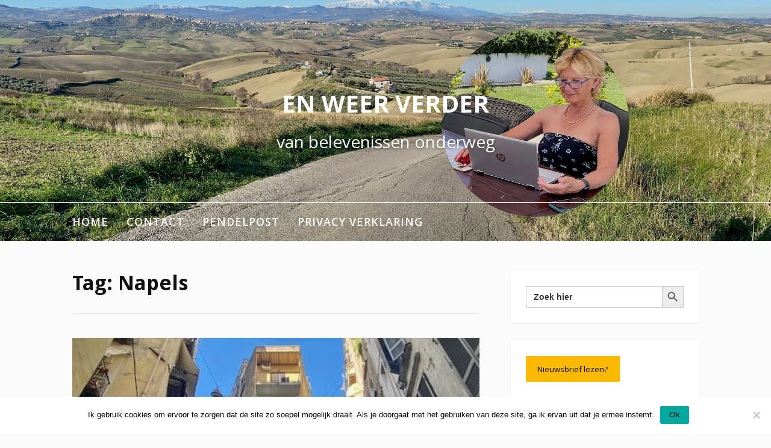

--- FILE ---
content_type: text/html; charset=UTF-8
request_url: https://ingridschouten.nl/tag/napels/
body_size: 29500
content:
<!DOCTYPE html>
<html lang="nl-NL">
<head>
<meta charset="UTF-8">
<meta name="viewport" content="width=device-width, initial-scale=1">
<link rel="profile" href="https://gmpg.org/xfn/11">

<title>Napels &#8211; En weer verder</title>
<meta name='robots' content='max-image-preview:large' />
<link rel='dns-prefetch' href='//fonts.googleapis.com' />
<link rel="alternate" type="application/rss+xml" title="En weer verder &raquo; feed" href="https://ingridschouten.nl/feed/" />
<link rel="alternate" type="application/rss+xml" title="En weer verder &raquo; reactiesfeed" href="https://ingridschouten.nl/comments/feed/" />
<link rel="alternate" type="application/rss+xml" title="En weer verder &raquo; Napels tagfeed" href="https://ingridschouten.nl/tag/napels/feed/" />
<script type="text/javascript">
/* <![CDATA[ */
window._wpemojiSettings = {"baseUrl":"https:\/\/s.w.org\/images\/core\/emoji\/15.0.3\/72x72\/","ext":".png","svgUrl":"https:\/\/s.w.org\/images\/core\/emoji\/15.0.3\/svg\/","svgExt":".svg","source":{"concatemoji":"https:\/\/ingridschouten.nl\/wp-includes\/js\/wp-emoji-release.min.js?ver=46f2d402811b61761413f25bd263e69e"}};
/*! This file is auto-generated */
!function(i,n){var o,s,e;function c(e){try{var t={supportTests:e,timestamp:(new Date).valueOf()};sessionStorage.setItem(o,JSON.stringify(t))}catch(e){}}function p(e,t,n){e.clearRect(0,0,e.canvas.width,e.canvas.height),e.fillText(t,0,0);var t=new Uint32Array(e.getImageData(0,0,e.canvas.width,e.canvas.height).data),r=(e.clearRect(0,0,e.canvas.width,e.canvas.height),e.fillText(n,0,0),new Uint32Array(e.getImageData(0,0,e.canvas.width,e.canvas.height).data));return t.every(function(e,t){return e===r[t]})}function u(e,t,n){switch(t){case"flag":return n(e,"\ud83c\udff3\ufe0f\u200d\u26a7\ufe0f","\ud83c\udff3\ufe0f\u200b\u26a7\ufe0f")?!1:!n(e,"\ud83c\uddfa\ud83c\uddf3","\ud83c\uddfa\u200b\ud83c\uddf3")&&!n(e,"\ud83c\udff4\udb40\udc67\udb40\udc62\udb40\udc65\udb40\udc6e\udb40\udc67\udb40\udc7f","\ud83c\udff4\u200b\udb40\udc67\u200b\udb40\udc62\u200b\udb40\udc65\u200b\udb40\udc6e\u200b\udb40\udc67\u200b\udb40\udc7f");case"emoji":return!n(e,"\ud83d\udc26\u200d\u2b1b","\ud83d\udc26\u200b\u2b1b")}return!1}function f(e,t,n){var r="undefined"!=typeof WorkerGlobalScope&&self instanceof WorkerGlobalScope?new OffscreenCanvas(300,150):i.createElement("canvas"),a=r.getContext("2d",{willReadFrequently:!0}),o=(a.textBaseline="top",a.font="600 32px Arial",{});return e.forEach(function(e){o[e]=t(a,e,n)}),o}function t(e){var t=i.createElement("script");t.src=e,t.defer=!0,i.head.appendChild(t)}"undefined"!=typeof Promise&&(o="wpEmojiSettingsSupports",s=["flag","emoji"],n.supports={everything:!0,everythingExceptFlag:!0},e=new Promise(function(e){i.addEventListener("DOMContentLoaded",e,{once:!0})}),new Promise(function(t){var n=function(){try{var e=JSON.parse(sessionStorage.getItem(o));if("object"==typeof e&&"number"==typeof e.timestamp&&(new Date).valueOf()<e.timestamp+604800&&"object"==typeof e.supportTests)return e.supportTests}catch(e){}return null}();if(!n){if("undefined"!=typeof Worker&&"undefined"!=typeof OffscreenCanvas&&"undefined"!=typeof URL&&URL.createObjectURL&&"undefined"!=typeof Blob)try{var e="postMessage("+f.toString()+"("+[JSON.stringify(s),u.toString(),p.toString()].join(",")+"));",r=new Blob([e],{type:"text/javascript"}),a=new Worker(URL.createObjectURL(r),{name:"wpTestEmojiSupports"});return void(a.onmessage=function(e){c(n=e.data),a.terminate(),t(n)})}catch(e){}c(n=f(s,u,p))}t(n)}).then(function(e){for(var t in e)n.supports[t]=e[t],n.supports.everything=n.supports.everything&&n.supports[t],"flag"!==t&&(n.supports.everythingExceptFlag=n.supports.everythingExceptFlag&&n.supports[t]);n.supports.everythingExceptFlag=n.supports.everythingExceptFlag&&!n.supports.flag,n.DOMReady=!1,n.readyCallback=function(){n.DOMReady=!0}}).then(function(){return e}).then(function(){var e;n.supports.everything||(n.readyCallback(),(e=n.source||{}).concatemoji?t(e.concatemoji):e.wpemoji&&e.twemoji&&(t(e.twemoji),t(e.wpemoji)))}))}((window,document),window._wpemojiSettings);
/* ]]> */
</script>
<link rel='stylesheet' id='pmb_common-css' href='https://ingridschouten.nl/wp-content/plugins/print-my-blog/assets/styles/pmb-common.css?ver=1756081832' type='text/css' media='all' />
<style id='wp-emoji-styles-inline-css' type='text/css'>

	img.wp-smiley, img.emoji {
		display: inline !important;
		border: none !important;
		box-shadow: none !important;
		height: 1em !important;
		width: 1em !important;
		margin: 0 0.07em !important;
		vertical-align: -0.1em !important;
		background: none !important;
		padding: 0 !important;
	}
</style>
<link rel='stylesheet' id='wp-block-library-css' href='https://ingridschouten.nl/wp-includes/css/dist/block-library/style.min.css?ver=46f2d402811b61761413f25bd263e69e' type='text/css' media='all' />
<style id='wp-block-library-theme-inline-css' type='text/css'>
.wp-block-audio figcaption{color:#555;font-size:13px;text-align:center}.is-dark-theme .wp-block-audio figcaption{color:#ffffffa6}.wp-block-audio{margin:0 0 1em}.wp-block-code{border:1px solid #ccc;border-radius:4px;font-family:Menlo,Consolas,monaco,monospace;padding:.8em 1em}.wp-block-embed figcaption{color:#555;font-size:13px;text-align:center}.is-dark-theme .wp-block-embed figcaption{color:#ffffffa6}.wp-block-embed{margin:0 0 1em}.blocks-gallery-caption{color:#555;font-size:13px;text-align:center}.is-dark-theme .blocks-gallery-caption{color:#ffffffa6}.wp-block-image figcaption{color:#555;font-size:13px;text-align:center}.is-dark-theme .wp-block-image figcaption{color:#ffffffa6}.wp-block-image{margin:0 0 1em}.wp-block-pullquote{border-bottom:4px solid;border-top:4px solid;color:currentColor;margin-bottom:1.75em}.wp-block-pullquote cite,.wp-block-pullquote footer,.wp-block-pullquote__citation{color:currentColor;font-size:.8125em;font-style:normal;text-transform:uppercase}.wp-block-quote{border-left:.25em solid;margin:0 0 1.75em;padding-left:1em}.wp-block-quote cite,.wp-block-quote footer{color:currentColor;font-size:.8125em;font-style:normal;position:relative}.wp-block-quote.has-text-align-right{border-left:none;border-right:.25em solid;padding-left:0;padding-right:1em}.wp-block-quote.has-text-align-center{border:none;padding-left:0}.wp-block-quote.is-large,.wp-block-quote.is-style-large,.wp-block-quote.is-style-plain{border:none}.wp-block-search .wp-block-search__label{font-weight:700}.wp-block-search__button{border:1px solid #ccc;padding:.375em .625em}:where(.wp-block-group.has-background){padding:1.25em 2.375em}.wp-block-separator.has-css-opacity{opacity:.4}.wp-block-separator{border:none;border-bottom:2px solid;margin-left:auto;margin-right:auto}.wp-block-separator.has-alpha-channel-opacity{opacity:1}.wp-block-separator:not(.is-style-wide):not(.is-style-dots){width:100px}.wp-block-separator.has-background:not(.is-style-dots){border-bottom:none;height:1px}.wp-block-separator.has-background:not(.is-style-wide):not(.is-style-dots){height:2px}.wp-block-table{margin:0 0 1em}.wp-block-table td,.wp-block-table th{word-break:normal}.wp-block-table figcaption{color:#555;font-size:13px;text-align:center}.is-dark-theme .wp-block-table figcaption{color:#ffffffa6}.wp-block-video figcaption{color:#555;font-size:13px;text-align:center}.is-dark-theme .wp-block-video figcaption{color:#ffffffa6}.wp-block-video{margin:0 0 1em}.wp-block-template-part.has-background{margin-bottom:0;margin-top:0;padding:1.25em 2.375em}
</style>
<link rel='stylesheet' id='pmb-select2-css' href='https://ingridschouten.nl/wp-content/plugins/print-my-blog/assets/styles/libs/select2.min.css?ver=4.0.6' type='text/css' media='all' />
<link rel='stylesheet' id='pmb-jquery-ui-css' href='https://ingridschouten.nl/wp-content/plugins/print-my-blog/assets/styles/libs/jquery-ui/jquery-ui.min.css?ver=1.11.4' type='text/css' media='all' />
<link rel='stylesheet' id='pmb-setup-page-css' href='https://ingridschouten.nl/wp-content/plugins/print-my-blog/assets/styles/setup-page.css?ver=1756081832' type='text/css' media='all' />
<style id='classic-theme-styles-inline-css' type='text/css'>
/*! This file is auto-generated */
.wp-block-button__link{color:#fff;background-color:#32373c;border-radius:9999px;box-shadow:none;text-decoration:none;padding:calc(.667em + 2px) calc(1.333em + 2px);font-size:1.125em}.wp-block-file__button{background:#32373c;color:#fff;text-decoration:none}
</style>
<style id='global-styles-inline-css' type='text/css'>
body{--wp--preset--color--black: #000000;--wp--preset--color--cyan-bluish-gray: #abb8c3;--wp--preset--color--white: #ffffff;--wp--preset--color--pale-pink: #f78da7;--wp--preset--color--vivid-red: #cf2e2e;--wp--preset--color--luminous-vivid-orange: #ff6900;--wp--preset--color--luminous-vivid-amber: #fcb900;--wp--preset--color--light-green-cyan: #7bdcb5;--wp--preset--color--vivid-green-cyan: #00d084;--wp--preset--color--pale-cyan-blue: #8ed1fc;--wp--preset--color--vivid-cyan-blue: #0693e3;--wp--preset--color--vivid-purple: #9b51e0;--wp--preset--gradient--vivid-cyan-blue-to-vivid-purple: linear-gradient(135deg,rgba(6,147,227,1) 0%,rgb(155,81,224) 100%);--wp--preset--gradient--light-green-cyan-to-vivid-green-cyan: linear-gradient(135deg,rgb(122,220,180) 0%,rgb(0,208,130) 100%);--wp--preset--gradient--luminous-vivid-amber-to-luminous-vivid-orange: linear-gradient(135deg,rgba(252,185,0,1) 0%,rgba(255,105,0,1) 100%);--wp--preset--gradient--luminous-vivid-orange-to-vivid-red: linear-gradient(135deg,rgba(255,105,0,1) 0%,rgb(207,46,46) 100%);--wp--preset--gradient--very-light-gray-to-cyan-bluish-gray: linear-gradient(135deg,rgb(238,238,238) 0%,rgb(169,184,195) 100%);--wp--preset--gradient--cool-to-warm-spectrum: linear-gradient(135deg,rgb(74,234,220) 0%,rgb(151,120,209) 20%,rgb(207,42,186) 40%,rgb(238,44,130) 60%,rgb(251,105,98) 80%,rgb(254,248,76) 100%);--wp--preset--gradient--blush-light-purple: linear-gradient(135deg,rgb(255,206,236) 0%,rgb(152,150,240) 100%);--wp--preset--gradient--blush-bordeaux: linear-gradient(135deg,rgb(254,205,165) 0%,rgb(254,45,45) 50%,rgb(107,0,62) 100%);--wp--preset--gradient--luminous-dusk: linear-gradient(135deg,rgb(255,203,112) 0%,rgb(199,81,192) 50%,rgb(65,88,208) 100%);--wp--preset--gradient--pale-ocean: linear-gradient(135deg,rgb(255,245,203) 0%,rgb(182,227,212) 50%,rgb(51,167,181) 100%);--wp--preset--gradient--electric-grass: linear-gradient(135deg,rgb(202,248,128) 0%,rgb(113,206,126) 100%);--wp--preset--gradient--midnight: linear-gradient(135deg,rgb(2,3,129) 0%,rgb(40,116,252) 100%);--wp--preset--font-size--small: 13px;--wp--preset--font-size--medium: 20px;--wp--preset--font-size--large: 36px;--wp--preset--font-size--x-large: 42px;--wp--preset--spacing--20: 0.44rem;--wp--preset--spacing--30: 0.67rem;--wp--preset--spacing--40: 1rem;--wp--preset--spacing--50: 1.5rem;--wp--preset--spacing--60: 2.25rem;--wp--preset--spacing--70: 3.38rem;--wp--preset--spacing--80: 5.06rem;--wp--preset--shadow--natural: 6px 6px 9px rgba(0, 0, 0, 0.2);--wp--preset--shadow--deep: 12px 12px 50px rgba(0, 0, 0, 0.4);--wp--preset--shadow--sharp: 6px 6px 0px rgba(0, 0, 0, 0.2);--wp--preset--shadow--outlined: 6px 6px 0px -3px rgba(255, 255, 255, 1), 6px 6px rgba(0, 0, 0, 1);--wp--preset--shadow--crisp: 6px 6px 0px rgba(0, 0, 0, 1);}:where(.is-layout-flex){gap: 0.5em;}:where(.is-layout-grid){gap: 0.5em;}body .is-layout-flex{display: flex;}body .is-layout-flex{flex-wrap: wrap;align-items: center;}body .is-layout-flex > *{margin: 0;}body .is-layout-grid{display: grid;}body .is-layout-grid > *{margin: 0;}:where(.wp-block-columns.is-layout-flex){gap: 2em;}:where(.wp-block-columns.is-layout-grid){gap: 2em;}:where(.wp-block-post-template.is-layout-flex){gap: 1.25em;}:where(.wp-block-post-template.is-layout-grid){gap: 1.25em;}.has-black-color{color: var(--wp--preset--color--black) !important;}.has-cyan-bluish-gray-color{color: var(--wp--preset--color--cyan-bluish-gray) !important;}.has-white-color{color: var(--wp--preset--color--white) !important;}.has-pale-pink-color{color: var(--wp--preset--color--pale-pink) !important;}.has-vivid-red-color{color: var(--wp--preset--color--vivid-red) !important;}.has-luminous-vivid-orange-color{color: var(--wp--preset--color--luminous-vivid-orange) !important;}.has-luminous-vivid-amber-color{color: var(--wp--preset--color--luminous-vivid-amber) !important;}.has-light-green-cyan-color{color: var(--wp--preset--color--light-green-cyan) !important;}.has-vivid-green-cyan-color{color: var(--wp--preset--color--vivid-green-cyan) !important;}.has-pale-cyan-blue-color{color: var(--wp--preset--color--pale-cyan-blue) !important;}.has-vivid-cyan-blue-color{color: var(--wp--preset--color--vivid-cyan-blue) !important;}.has-vivid-purple-color{color: var(--wp--preset--color--vivid-purple) !important;}.has-black-background-color{background-color: var(--wp--preset--color--black) !important;}.has-cyan-bluish-gray-background-color{background-color: var(--wp--preset--color--cyan-bluish-gray) !important;}.has-white-background-color{background-color: var(--wp--preset--color--white) !important;}.has-pale-pink-background-color{background-color: var(--wp--preset--color--pale-pink) !important;}.has-vivid-red-background-color{background-color: var(--wp--preset--color--vivid-red) !important;}.has-luminous-vivid-orange-background-color{background-color: var(--wp--preset--color--luminous-vivid-orange) !important;}.has-luminous-vivid-amber-background-color{background-color: var(--wp--preset--color--luminous-vivid-amber) !important;}.has-light-green-cyan-background-color{background-color: var(--wp--preset--color--light-green-cyan) !important;}.has-vivid-green-cyan-background-color{background-color: var(--wp--preset--color--vivid-green-cyan) !important;}.has-pale-cyan-blue-background-color{background-color: var(--wp--preset--color--pale-cyan-blue) !important;}.has-vivid-cyan-blue-background-color{background-color: var(--wp--preset--color--vivid-cyan-blue) !important;}.has-vivid-purple-background-color{background-color: var(--wp--preset--color--vivid-purple) !important;}.has-black-border-color{border-color: var(--wp--preset--color--black) !important;}.has-cyan-bluish-gray-border-color{border-color: var(--wp--preset--color--cyan-bluish-gray) !important;}.has-white-border-color{border-color: var(--wp--preset--color--white) !important;}.has-pale-pink-border-color{border-color: var(--wp--preset--color--pale-pink) !important;}.has-vivid-red-border-color{border-color: var(--wp--preset--color--vivid-red) !important;}.has-luminous-vivid-orange-border-color{border-color: var(--wp--preset--color--luminous-vivid-orange) !important;}.has-luminous-vivid-amber-border-color{border-color: var(--wp--preset--color--luminous-vivid-amber) !important;}.has-light-green-cyan-border-color{border-color: var(--wp--preset--color--light-green-cyan) !important;}.has-vivid-green-cyan-border-color{border-color: var(--wp--preset--color--vivid-green-cyan) !important;}.has-pale-cyan-blue-border-color{border-color: var(--wp--preset--color--pale-cyan-blue) !important;}.has-vivid-cyan-blue-border-color{border-color: var(--wp--preset--color--vivid-cyan-blue) !important;}.has-vivid-purple-border-color{border-color: var(--wp--preset--color--vivid-purple) !important;}.has-vivid-cyan-blue-to-vivid-purple-gradient-background{background: var(--wp--preset--gradient--vivid-cyan-blue-to-vivid-purple) !important;}.has-light-green-cyan-to-vivid-green-cyan-gradient-background{background: var(--wp--preset--gradient--light-green-cyan-to-vivid-green-cyan) !important;}.has-luminous-vivid-amber-to-luminous-vivid-orange-gradient-background{background: var(--wp--preset--gradient--luminous-vivid-amber-to-luminous-vivid-orange) !important;}.has-luminous-vivid-orange-to-vivid-red-gradient-background{background: var(--wp--preset--gradient--luminous-vivid-orange-to-vivid-red) !important;}.has-very-light-gray-to-cyan-bluish-gray-gradient-background{background: var(--wp--preset--gradient--very-light-gray-to-cyan-bluish-gray) !important;}.has-cool-to-warm-spectrum-gradient-background{background: var(--wp--preset--gradient--cool-to-warm-spectrum) !important;}.has-blush-light-purple-gradient-background{background: var(--wp--preset--gradient--blush-light-purple) !important;}.has-blush-bordeaux-gradient-background{background: var(--wp--preset--gradient--blush-bordeaux) !important;}.has-luminous-dusk-gradient-background{background: var(--wp--preset--gradient--luminous-dusk) !important;}.has-pale-ocean-gradient-background{background: var(--wp--preset--gradient--pale-ocean) !important;}.has-electric-grass-gradient-background{background: var(--wp--preset--gradient--electric-grass) !important;}.has-midnight-gradient-background{background: var(--wp--preset--gradient--midnight) !important;}.has-small-font-size{font-size: var(--wp--preset--font-size--small) !important;}.has-medium-font-size{font-size: var(--wp--preset--font-size--medium) !important;}.has-large-font-size{font-size: var(--wp--preset--font-size--large) !important;}.has-x-large-font-size{font-size: var(--wp--preset--font-size--x-large) !important;}
.wp-block-navigation a:where(:not(.wp-element-button)){color: inherit;}
:where(.wp-block-post-template.is-layout-flex){gap: 1.25em;}:where(.wp-block-post-template.is-layout-grid){gap: 1.25em;}
:where(.wp-block-columns.is-layout-flex){gap: 2em;}:where(.wp-block-columns.is-layout-grid){gap: 2em;}
.wp-block-pullquote{font-size: 1.5em;line-height: 1.6;}
</style>
<link rel='stylesheet' id='cookie-notice-front-css' href='https://ingridschouten.nl/wp-content/plugins/cookie-notice/css/front.min.css?ver=2.5.8' type='text/css' media='all' />
<link rel='stylesheet' id='ivory-search-styles-css' href='https://ingridschouten.nl/wp-content/plugins/add-search-to-menu/public/css/ivory-search.min.css?ver=5.5.6' type='text/css' media='all' />
<link rel='stylesheet' id='fooding-fonts-css' href='https://fonts.googleapis.com/css?family=Open+Sans%3A400italic%2C600italic%2C700italic%2C400%2C600%2C700%7CDroid+Sans%3A400italic%2C600italic%2C700italic%2C400%2C600%2C700&#038;subset=latin%2Clatin-ext' type='text/css' media='all' />
<link rel='stylesheet' id='font-awesome-css' href='https://ingridschouten.nl/wp-content/plugins/elementor/assets/lib/font-awesome/css/font-awesome.min.css?ver=4.7.0' type='text/css' media='all' />
<link rel='stylesheet' id='fooding-style-css' href='https://ingridschouten.nl/wp-content/themes/fooding/style.css?ver=46f2d402811b61761413f25bd263e69e' type='text/css' media='all' />
<style id='fooding-style-inline-css' type='text/css'>

				.navigation .current, h2.entry-title a, h2.entry-title a, .site-footer .footer_menu ul li a, .widget-title { color: #000000; }

				.entry-meta a,.comments-area .logged-in-as a,a:hover,a.read-more ,
				.main-navigation .current_page_item > a, .main-navigation .current-menu-item > a, .main-navigation .current_page_ancestor > a,
				.main-navigation ul ul a:hover
				{ color : #6fd81e;}
				.st-menu .btn-close-home .close-button,
				.st-menu .btn-close-home .home-button,
				button, input[type="button"], input[type="reset"], input[type="submit"]{
					background-color: #6fd81e;
					border-color : #6fd81e;
				}
				.widget_tag_cloud a:hover { border-color :  #6fd81e; color:  #6fd81e; }
				button:hover, input[type="button"]:hover,
				input[type="reset"]:hover,
				input[type="submit"]:hover,
				.st-menu .btn-close-home .home-button:hover,
				.st-menu .btn-close-home .close-button:hover {
						background-color: #000000;
						border-color: #000000;
				}.site-header .site-branding .site-title:after {
				background-color: #ffffff;
			}
</style>
<script type="text/javascript" id="cookie-notice-front-js-before">
/* <![CDATA[ */
var cnArgs = {"ajaxUrl":"https:\/\/ingridschouten.nl\/wp-admin\/admin-ajax.php","nonce":"86a11b0298","hideEffect":"fade","position":"bottom","onScroll":false,"onScrollOffset":100,"onClick":false,"cookieName":"cookie_notice_accepted","cookieTime":2592000,"cookieTimeRejected":2592000,"globalCookie":false,"redirection":false,"cache":false,"revokeCookies":true,"revokeCookiesOpt":"automatic"};
/* ]]> */
</script>
<script type="text/javascript" src="https://ingridschouten.nl/wp-content/plugins/cookie-notice/js/front.min.js?ver=2.5.8" id="cookie-notice-front-js"></script>
<script type="text/javascript" src="https://ingridschouten.nl/wp-includes/js/jquery/jquery.min.js?ver=3.7.1" id="jquery-core-js"></script>
<script type="text/javascript" src="https://ingridschouten.nl/wp-includes/js/jquery/jquery-migrate.min.js?ver=3.4.1" id="jquery-migrate-js"></script>
<link rel="https://api.w.org/" href="https://ingridschouten.nl/wp-json/" /><link rel="alternate" type="application/json" href="https://ingridschouten.nl/wp-json/wp/v2/tags/385" /><link rel="EditURI" type="application/rsd+xml" title="RSD" href="https://ingridschouten.nl/xmlrpc.php?rsd" />
<meta name="generator" content="Elementor 3.29.2; features: additional_custom_breakpoints, e_local_google_fonts; settings: css_print_method-external, google_font-enabled, font_display-auto">
			<style>
				.e-con.e-parent:nth-of-type(n+4):not(.e-lazyloaded):not(.e-no-lazyload),
				.e-con.e-parent:nth-of-type(n+4):not(.e-lazyloaded):not(.e-no-lazyload) * {
					background-image: none !important;
				}
				@media screen and (max-height: 1024px) {
					.e-con.e-parent:nth-of-type(n+3):not(.e-lazyloaded):not(.e-no-lazyload),
					.e-con.e-parent:nth-of-type(n+3):not(.e-lazyloaded):not(.e-no-lazyload) * {
						background-image: none !important;
					}
				}
				@media screen and (max-height: 640px) {
					.e-con.e-parent:nth-of-type(n+2):not(.e-lazyloaded):not(.e-no-lazyload),
					.e-con.e-parent:nth-of-type(n+2):not(.e-lazyloaded):not(.e-no-lazyload) * {
						background-image: none !important;
					}
				}
			</style>
			<link rel="icon" href="https://ingridschouten.nl/wp-content/uploads/2024/04/welkom-1-150x150.png" sizes="32x32" />
<link rel="icon" href="https://ingridschouten.nl/wp-content/uploads/2024/04/welkom-1-300x300.png" sizes="192x192" />
<link rel="apple-touch-icon" href="https://ingridschouten.nl/wp-content/uploads/2024/04/welkom-1-300x300.png" />
<meta name="msapplication-TileImage" content="https://ingridschouten.nl/wp-content/uploads/2024/04/welkom-1-300x300.png" />
			<style type="text/css">
					.is-form-id-1966 .is-search-input::-webkit-input-placeholder {
			    color: #333333 !important;
			}
			.is-form-id-1966 .is-search-input:-moz-placeholder {
			    color: #333333 !important;
			    opacity: 1;
			}
			.is-form-id-1966 .is-search-input::-moz-placeholder {
			    color: #333333 !important;
			    opacity: 1;
			}
			.is-form-id-1966 .is-search-input:-ms-input-placeholder {
			    color: #333333 !important;
			}
                        			.is-form-style-1.is-form-id-1966 .is-search-input:focus,
			.is-form-style-1.is-form-id-1966 .is-search-input:hover,
			.is-form-style-1.is-form-id-1966 .is-search-input,
			.is-form-style-2.is-form-id-1966 .is-search-input:focus,
			.is-form-style-2.is-form-id-1966 .is-search-input:hover,
			.is-form-style-2.is-form-id-1966 .is-search-input,
			.is-form-style-3.is-form-id-1966 .is-search-input:focus,
			.is-form-style-3.is-form-id-1966 .is-search-input:hover,
			.is-form-style-3.is-form-id-1966 .is-search-input,
			.is-form-id-1966 .is-search-input:focus,
			.is-form-id-1966 .is-search-input:hover,
			.is-form-id-1966 .is-search-input {
                                color: #333333 !important;                                                                background-color: #ffffff !important;			}
                        			</style>
		</head>

<body data-rsssl=1 class="archive tag tag-napels tag-385 wp-embed-responsive cookies-not-set fooding hfeed elementor-default elementor-kit-3295">


<div id="page" class="site">


	<!-- begin .header-mobile-menu -->
	<nav class="st-menu st-effect-1" id="menu-3">
		<div class="btn-close-home">
			<button class="close-button" id="closemenu"></button>
			<a href="https://ingridschouten.nl/" class="home-button"><i class="fa fa-home"></i></a>
		</div>
		<div class="menu-en-weer-verder-container"><ul><li id="menu-item-5284" class="menu-item menu-item-type-custom menu-item-object-custom menu-item-home menu-item-5284"><a href="https://ingridschouten.nl/">Home</a></li>
<li id="menu-item-5286" class="menu-item menu-item-type-post_type menu-item-object-page menu-item-has-children menu-item-5286"><a href="https://ingridschouten.nl/contact-2/">Contact</a>
<ul class="sub-menu">
	<li id="menu-item-5287" class="menu-item menu-item-type-post_type menu-item-object-page menu-item-5287"><a href="https://ingridschouten.nl/disclaimer/">Disclaimer</a></li>
</ul>
</li>
<li id="menu-item-5289" class="menu-item menu-item-type-post_type menu-item-object-page menu-item-5289"><a href="https://ingridschouten.nl/pendelpost/">Pendelpost</a></li>
<li id="menu-item-5290" class="menu-item menu-item-type-post_type menu-item-object-page menu-item-5290"><a href="https://ingridschouten.nl/privacy/">Privacy verklaring</a></li>
</ul></div>		<form  class="is-search-form is-form-style is-form-style-3 is-form-id-1966 " action="https://ingridschouten.nl/" method="get" role="search" ><label for="is-search-input-1966"><span class="is-screen-reader-text">Zoek naar:</span><input  type="search" id="is-search-input-1966" name="s" value="" class="is-search-input" placeholder="Zoek hier" autocomplete=off /></label><button type="submit" class="is-search-submit"><span class="is-screen-reader-text">Zoekknop</span><span class="is-search-icon"><svg focusable="false" aria-label="Zoeken" xmlns="http://www.w3.org/2000/svg" viewBox="0 0 24 24" width="24px"><path d="M15.5 14h-.79l-.28-.27C15.41 12.59 16 11.11 16 9.5 16 5.91 13.09 3 9.5 3S3 5.91 3 9.5 5.91 16 9.5 16c1.61 0 3.09-.59 4.23-1.57l.27.28v.79l5 4.99L20.49 19l-4.99-5zm-6 0C7.01 14 5 11.99 5 9.5S7.01 5 9.5 5 14 7.01 14 9.5 11.99 14 9.5 14z"></path></svg></span></button></form>	</nav>
	<!-- end .header-mobile-menu -->

	<div class="site-pusher">
		<a class="skip-link screen-reader-text" href="#main">Naar de inhoud springen</a>

		<header id="masthead" class="site-header" role="banner" data-parallax="scroll" data-image-src="https://ingridschouten.nl/wp-content/uploads/2023/02/En-weer-verder...-1500-x-400-px-15.png">
			<div class="site-header-wrap">
				<div class="container">

					<button class="top-mobile-menu-button mobile-menu-button" data-effect="st-effect-1" type="button"><i class="fa fa-bars"></i></button>
					<div class="site-branding">

						
													<p class="site-title"><a href="https://ingridschouten.nl/" rel="home">En weer verder</a></p>

													<p class="site-description">van belevenissen onderweg</p>
											</div><!-- .site-branding -->
				</div>

				<nav id="site-navigation" class="main-navigation" role="navigation">
					<div class="container">
						<div class="menu-en-weer-verder-container"><ul id="primary-menu" class="menu"><li class="menu-item menu-item-type-custom menu-item-object-custom menu-item-home menu-item-5284"><a href="https://ingridschouten.nl/">Home</a></li>
<li class="menu-item menu-item-type-post_type menu-item-object-page menu-item-has-children menu-item-5286"><a href="https://ingridschouten.nl/contact-2/">Contact</a>
<ul class="sub-menu">
	<li class="menu-item menu-item-type-post_type menu-item-object-page menu-item-5287"><a href="https://ingridschouten.nl/disclaimer/">Disclaimer</a></li>
</ul>
</li>
<li class="menu-item menu-item-type-post_type menu-item-object-page menu-item-5289"><a href="https://ingridschouten.nl/pendelpost/">Pendelpost</a></li>
<li class="menu-item menu-item-type-post_type menu-item-object-page menu-item-5290"><a href="https://ingridschouten.nl/privacy/">Privacy verklaring</a></li>
</ul></div>					</div>
				</nav><!-- #site-navigation -->

			</div> <!-- .site-header-wrap -->
		</header><!-- #masthead -->

		<div id="content" class="site-content">

<div class="container">
	<div id="primary" class="content-area">
		<main id="main" class="site-main" role="main">

		
			<header class="page-header">
				<h1 class="entry-title">Tag: <span>Napels</span></h1>			</header><!-- .page-header -->

			
<article id="post-3010" class="post-3010 post type-post status-publish format-standard has-post-thumbnail hentry category-italie tag-guided-tour tag-napels tag-nederlandse-gids tag-rondleiding">
    <!-- begin .featured-image -->
        <div class="featured-image">
        <a href="https://ingridschouten.nl/napels-zien/" title="Napels zien&#8230;"><img fetchpriority="high" width="480" height="320" src="https://ingridschouten.nl/wp-content/uploads/2022/01/IMG_8587-480x320.jpg" class="attachment-fooding-homepage-1 size-fooding-homepage-1 wp-post-image" alt="" decoding="async" /></a>    </div>
        <!-- end .featured-image -->

    <div class="entry-info">
            <!-- begin .entry-header -->
            <div class="entry-header">

                <h2 class="entry-title"><a href="https://ingridschouten.nl/napels-zien/" rel="bookmark">Napels zien&#8230;</a></h2>
                <div class="entry-meta">

                    <span class="byline"> door <span class="author vcard"><a class="url fn n" href="https://ingridschouten.nl/author/admin-2/">Ingrid</a></span></span><span class="posted-on"> op <a href="https://ingridschouten.nl/napels-zien/" rel="bookmark"><time class="entry-date published" datetime="2022-01-09T09:28:17+01:00">09/01/2022</time><time class="updated" datetime="2022-01-09T18:04:30+01:00">09/01/2022</time></a></span><span class="posted-in"> in <a href="https://ingridschouten.nl/category/italie/" rel="category tag">Italie</a></span>
                </div>

            </div>
            <!-- end .entry-header -->

            <div class="entry-content">
                <p>dan sterven. &#8220;Vedi Napoli e poi muori&#8221; zei Goethe. Ik begrijp hem wel. Twee dagen Napels. We kwamen er al vaker maar omdat we deze keer met vrienden zijn pakken&#8230; <a class="read-more" href="https://ingridschouten.nl/napels-zien/">[Verder lezen]</a></p>
            </div><!-- .entry-content -->
    </div>
</article><!-- #post-## -->
<div class="post-pagination"></div>
		</main><!-- #main -->
	</div><!-- #primary -->

	
<aside id="secondary" class="sidebar widget-area" role="complementary">
	<section id="is_widget-5" class="widget widget_is_search widget_search"><form  class="is-search-form is-form-style is-form-style-3 is-form-id-1966 " action="https://ingridschouten.nl/" method="get" role="search" ><label for="is-search-input-1966"><span class="is-screen-reader-text">Zoek naar:</span><input  type="search" id="is-search-input-1966" name="s" value="" class="is-search-input" placeholder="Zoek hier" autocomplete=off /></label><button type="submit" class="is-search-submit"><span class="is-screen-reader-text">Zoekknop</span><span class="is-search-icon"><svg focusable="false" aria-label="Zoeken" xmlns="http://www.w3.org/2000/svg" viewBox="0 0 24 24" width="24px"><path d="M15.5 14h-.79l-.28-.27C15.41 12.59 16 11.11 16 9.5 16 5.91 13.09 3 9.5 3S3 5.91 3 9.5 5.91 16 9.5 16c1.61 0 3.09-.59 4.23-1.57l.27.28v.79l5 4.99L20.49 19l-4.99-5zm-6 0C7.01 14 5 11.99 5 9.5S7.01 5 9.5 5 14 7.01 14 9.5 11.99 14 9.5 14z"></path></svg></span></button><input type="hidden" name="id" value="1966" /></form></section><section id="block-8" class="widget widget_block">
<div class="wp-block-buttons is-layout-flex wp-block-buttons-is-layout-flex">
<div class="wp-block-button has-custom-font-size is-style-fill has-small-font-size"><a class="wp-block-button__link has-black-color has-luminous-vivid-amber-background-color has-text-color has-background has-link-color wp-element-button" href="https://ingridschouten.us14.list-manage.com/subscribe?u=ce84f016adf5d7b566ace254e&amp;id=0fdb704019" style="border-radius:0px">Nieuwsbrief lezen?</a></div>
</div>
</section><section id="fooding-posts-5" class="widget fooding-posts-widget"><h4 class="widget-title">Nog meer lezen?</h4>            <ul class="widget-posts">                <li class="has-thumb">
                    <a href="https://ingridschouten.nl/brabantia-strijkplank/" title="Brabantia Strijkplank"><img width="150" height="150" src="https://ingridschouten.nl/wp-content/uploads/2023/02/Ontwerp-zonder-titel-59-150x150.png" class="attachment-thumbnail size-thumbnail wp-post-image" alt="" decoding="async" loading="lazy" /></a>                    <div class="p-info">
                    <h2 class="entry-title"><a title="Brabantia Strijkplank" href="https://ingridschouten.nl/brabantia-strijkplank/" rel="bookmark">Brabantia Strijkplank</a></h2>
                    <span class="entry-date">07/02/2023</span>                    </div>
                </li>
                                <li class="has-thumb">
                    <a href="https://ingridschouten.nl/innovatie/" title="Innovatie"><img width="150" height="150" src="https://ingridschouten.nl/wp-content/uploads/2022/07/ommel-5-e1667387020737-150x150.png" class="attachment-thumbnail size-thumbnail wp-post-image" alt="" decoding="async" loading="lazy" /></a>                    <div class="p-info">
                    <h2 class="entry-title"><a title="Innovatie" href="https://ingridschouten.nl/innovatie/" rel="bookmark">Innovatie</a></h2>
                    <span class="entry-date">22/07/2022</span>                    </div>
                </li>
                                <li class="has-thumb">
                    <a href="https://ingridschouten.nl/f16mannen/" title="Amsterdam- Bologna- Amsterdam"><img width="150" height="150" src="https://ingridschouten.nl/wp-content/uploads/2019/01/emiel-molenaar-540514-unsplash-150x150.jpg" class="attachment-thumbnail size-thumbnail wp-post-image" alt="" decoding="async" loading="lazy" /></a>                    <div class="p-info">
                    <h2 class="entry-title"><a title="Amsterdam- Bologna- Amsterdam" href="https://ingridschouten.nl/f16mannen/" rel="bookmark">Amsterdam- Bologna- Amsterdam</a></h2>
                    <span class="entry-date">06/01/2019</span>                    </div>
                </li>
                                <li class="has-thumb">
                    <a href="https://ingridschouten.nl/la-piccola-corte/" title="La Piccola Corte"><img width="150" height="150" src="https://ingridschouten.nl/wp-content/uploads/2024/07/la-picoola-corte-150x150.jpg" class="attachment-thumbnail size-thumbnail wp-post-image" alt="" decoding="async" loading="lazy" /></a>                    <div class="p-info">
                    <h2 class="entry-title"><a title="La Piccola Corte" href="https://ingridschouten.nl/la-piccola-corte/" rel="bookmark">La Piccola Corte</a></h2>
                    <span class="entry-date">14/07/2024</span>                    </div>
                </li>
                                <li class="has-thumb">
                    <a href="https://ingridschouten.nl/ballen-en-vossen/" title="Ballen en vossen"><img width="150" height="150" src="https://ingridschouten.nl/wp-content/uploads/2025/09/Ontwerp-zonder-titel-2025-09-27T192147.647-150x150.png" class="attachment-thumbnail size-thumbnail wp-post-image" alt="" decoding="async" loading="lazy" /></a>                    <div class="p-info">
                    <h2 class="entry-title"><a title="Ballen en vossen" href="https://ingridschouten.nl/ballen-en-vossen/" rel="bookmark">Ballen en vossen</a></h2>
                    <span class="entry-date">28/09/2025</span>                    </div>
                </li>
                                <li class="has-thumb">
                    <a href="https://ingridschouten.nl/waait/" title="Het waait"><img width="150" height="150" src="https://ingridschouten.nl/wp-content/uploads/2022/02/Screenshot-2022-02-01-152306-150x150.jpg" class="attachment-thumbnail size-thumbnail wp-post-image" alt="" decoding="async" loading="lazy" /></a>                    <div class="p-info">
                    <h2 class="entry-title"><a title="Het waait" href="https://ingridschouten.nl/waait/" rel="bookmark">Het waait</a></h2>
                    <span class="entry-date">01/02/2022</span>                    </div>
                </li>
                                <li class="has-thumb">
                    <a href="https://ingridschouten.nl/strofinaccio/" title="Strofinaccio"><img width="150" height="150" src="https://ingridschouten.nl/wp-content/uploads/2021/10/Knipsel-e1667400902305-150x150.jpg" class="attachment-thumbnail size-thumbnail wp-post-image" alt="" decoding="async" loading="lazy" /></a>                    <div class="p-info">
                    <h2 class="entry-title"><a title="Strofinaccio" href="https://ingridschouten.nl/strofinaccio/" rel="bookmark">Strofinaccio</a></h2>
                    <span class="entry-date">01/10/2021</span>                    </div>
                </li>
                                <li class="has-thumb">
                    <a href="https://ingridschouten.nl/lockdown/" title="Wat doe jij met de lockdown kerst?"><img width="150" height="150" src="https://ingridschouten.nl/wp-content/uploads/2020/12/twitter-1-150x150.png" class="attachment-thumbnail size-thumbnail wp-post-image" alt="Oproep op twitter over hoe de lockdown door te komen." decoding="async" loading="lazy" /></a>                    <div class="p-info">
                    <h2 class="entry-title"><a title="Wat doe jij met de lockdown kerst?" href="https://ingridschouten.nl/lockdown/" rel="bookmark">Wat doe jij met de lockdown kerst?</a></h2>
                    <span class="entry-date">16/12/2020</span>                    </div>
                </li>
                                <li class="has-thumb">
                    <a href="https://ingridschouten.nl/kitten/" title="Kitten gevonden!"><img width="150" height="150" src="https://ingridschouten.nl/wp-content/uploads/2018/08/kitten-150x150.jpg" class="attachment-thumbnail size-thumbnail wp-post-image" alt="" decoding="async" loading="lazy" /></a>                    <div class="p-info">
                    <h2 class="entry-title"><a title="Kitten gevonden!" href="https://ingridschouten.nl/kitten/" rel="bookmark">Kitten gevonden!</a></h2>
                    <span class="entry-date">25/08/2018</span>                    </div>
                </li>
                                <li class="has-thumb">
                    <a href="https://ingridschouten.nl/tik/" title="Tik"><img width="150" height="150" src="https://ingridschouten.nl/wp-content/uploads/2021/02/Knipsel-e1667402813790-150x150.png" class="attachment-thumbnail size-thumbnail wp-post-image" alt="" decoding="async" loading="lazy" /></a>                    <div class="p-info">
                    <h2 class="entry-title"><a title="Tik" href="https://ingridschouten.nl/tik/" rel="bookmark">Tik</a></h2>
                    <span class="entry-date">03/02/2021</span>                    </div>
                </li>
                                <li class="has-thumb">
                    <a href="https://ingridschouten.nl/spinnenopvoeding/" title="Spinnen(op)voeding"><img width="150" height="150" src="https://ingridschouten.nl/wp-content/uploads/2018/02/spin-150x150.jpg" class="attachment-thumbnail size-thumbnail wp-post-image" alt="" decoding="async" loading="lazy" /></a>                    <div class="p-info">
                    <h2 class="entry-title"><a title="Spinnen(op)voeding" href="https://ingridschouten.nl/spinnenopvoeding/" rel="bookmark">Spinnen(op)voeding</a></h2>
                    <span class="entry-date">17/05/2014</span>                    </div>
                </li>
                                <li class="has-thumb">
                    <a href="https://ingridschouten.nl/loopmaatjes/" title="Loopmaatjes"><img width="150" height="150" src="https://ingridschouten.nl/wp-content/uploads/2018/02/shirtreclame-150x150.jpg" class="attachment-thumbnail size-thumbnail wp-post-image" alt="" decoding="async" loading="lazy" /></a>                    <div class="p-info">
                    <h2 class="entry-title"><a title="Loopmaatjes" href="https://ingridschouten.nl/loopmaatjes/" rel="bookmark">Loopmaatjes</a></h2>
                    <span class="entry-date">15/07/2014</span>                    </div>
                </li>
                                <li class="has-thumb">
                    <a href="https://ingridschouten.nl/ik-ben-niet-bang/" title="Ik ben niet bang"><img width="150" height="150" src="https://ingridschouten.nl/wp-content/uploads/2025/05/Blablabla-350-x-200-px-5-150x150.png" class="attachment-thumbnail size-thumbnail wp-post-image" alt="" decoding="async" loading="lazy" /></a>                    <div class="p-info">
                    <h2 class="entry-title"><a title="Ik ben niet bang" href="https://ingridschouten.nl/ik-ben-niet-bang/" rel="bookmark">Ik ben niet bang</a></h2>
                    <span class="entry-date">27/05/2025</span>                    </div>
                </li>
                                <li class="has-thumb">
                    <a href="https://ingridschouten.nl/bolletjesjurk/" title="Bolletjesjurk"><img width="150" height="150" src="https://ingridschouten.nl/wp-content/uploads/2025/05/Blablabla-350-x-200-px-3-150x150.png" class="attachment-thumbnail size-thumbnail wp-post-image" alt="" decoding="async" loading="lazy" /></a>                    <div class="p-info">
                    <h2 class="entry-title"><a title="Bolletjesjurk" href="https://ingridschouten.nl/bolletjesjurk/" rel="bookmark">Bolletjesjurk</a></h2>
                    <span class="entry-date">20/05/2025</span>                    </div>
                </li>
                                <li class="has-thumb">
                    <a href="https://ingridschouten.nl/vliegles/" title="Vliegles"><img width="150" height="150" src="https://ingridschouten.nl/wp-content/uploads/2018/02/merel-150x150.jpg" class="attachment-thumbnail size-thumbnail wp-post-image" alt="" decoding="async" loading="lazy" /></a>                    <div class="p-info">
                    <h2 class="entry-title"><a title="Vliegles" href="https://ingridschouten.nl/vliegles/" rel="bookmark">Vliegles</a></h2>
                    <span class="entry-date">07/05/2014</span>                    </div>
                </li>
                                <li class="has-thumb">
                    <a href="https://ingridschouten.nl/kies-trekken/" title="Kies trekken"><img width="150" height="150" src="https://ingridschouten.nl/wp-content/uploads/2020/01/hao-shaw-G4SOKpR-Uoc-unsplash-150x150.jpg" class="attachment-thumbnail size-thumbnail wp-post-image" alt="Tandarts" decoding="async" loading="lazy" /></a>                    <div class="p-info">
                    <h2 class="entry-title"><a title="Kies trekken" href="https://ingridschouten.nl/kies-trekken/" rel="bookmark">Kies trekken</a></h2>
                    <span class="entry-date">31/01/2020</span>                    </div>
                </li>
                                <li class="has-thumb">
                    <a href="https://ingridschouten.nl/jojo/" title="Jojo"><img width="150" height="150" src="https://ingridschouten.nl/wp-content/uploads/2019/05/centimeter-e1557325013831-150x150.jpg" class="attachment-thumbnail size-thumbnail wp-post-image" alt="Hand met centimeter" decoding="async" loading="lazy" /></a>                    <div class="p-info">
                    <h2 class="entry-title"><a title="Jojo" href="https://ingridschouten.nl/jojo/" rel="bookmark">Jojo</a></h2>
                    <span class="entry-date">08/05/2019</span>                    </div>
                </li>
                                <li class="has-thumb">
                    <a href="https://ingridschouten.nl/hugo/" title="Sliertig haar en een spijkerbroek met gaten"><img width="150" height="150" src="https://ingridschouten.nl/wp-content/uploads/2018/02/tijd-150x150.jpg" class="attachment-thumbnail size-thumbnail wp-post-image" alt="" decoding="async" loading="lazy" /></a>                    <div class="p-info">
                    <h2 class="entry-title"><a title="Sliertig haar en een spijkerbroek met gaten" href="https://ingridschouten.nl/hugo/" rel="bookmark">Sliertig haar en een spijkerbroek met gaten</a></h2>
                    <span class="entry-date">22/02/2018</span>                    </div>
                </li>
                                <li class="has-thumb">
                    <a href="https://ingridschouten.nl/varifocaal/" title="Varifocaal"><img width="150" height="150" src="https://ingridschouten.nl/wp-content/uploads/2025/01/Advertentie-Haico-4-150x150.png" class="attachment-thumbnail size-thumbnail wp-post-image" alt="" decoding="async" loading="lazy" /></a>                    <div class="p-info">
                    <h2 class="entry-title"><a title="Varifocaal" href="https://ingridschouten.nl/varifocaal/" rel="bookmark">Varifocaal</a></h2>
                    <span class="entry-date">20/01/2025</span>                    </div>
                </li>
                                <li class="has-thumb">
                    <a href="https://ingridschouten.nl/lieve_olivier/" title="Lieve Olivier"><img width="150" height="150" src="https://ingridschouten.nl/wp-content/uploads/2023/01/Olivier-lezen-e1674660490712-150x150.jpg" class="attachment-thumbnail size-thumbnail wp-post-image" alt="" decoding="async" loading="lazy" /></a>                    <div class="p-info">
                    <h2 class="entry-title"><a title="Lieve Olivier" href="https://ingridschouten.nl/lieve_olivier/" rel="bookmark">Lieve Olivier</a></h2>
                    <span class="entry-date">25/01/2023</span>                    </div>
                </li>
                                <li class="has-thumb">
                    <a href="https://ingridschouten.nl/koud-bellen/" title="Koud bellen"><img width="150" height="150" src="https://ingridschouten.nl/wp-content/uploads/2018/02/koud-bellen-150x150.jpg" class="attachment-thumbnail size-thumbnail wp-post-image" alt="" decoding="async" loading="lazy" /></a>                    <div class="p-info">
                    <h2 class="entry-title"><a title="Koud bellen" href="https://ingridschouten.nl/koud-bellen/" rel="bookmark">Koud bellen</a></h2>
                    <span class="entry-date">26/02/2018</span>                    </div>
                </li>
                                <li class="has-thumb">
                    <a href="https://ingridschouten.nl/vakantie-2/" title="Vakantie"><img width="150" height="150" src="https://ingridschouten.nl/wp-content/uploads/2019/06/Huis-in-Molise-150x150.png" class="attachment-thumbnail size-thumbnail wp-post-image" alt="" decoding="async" loading="lazy" /></a>                    <div class="p-info">
                    <h2 class="entry-title"><a title="Vakantie" href="https://ingridschouten.nl/vakantie-2/" rel="bookmark">Vakantie</a></h2>
                    <span class="entry-date">18/06/2025</span>                    </div>
                </li>
                                <li class="has-thumb">
                    <a href="https://ingridschouten.nl/stickers-van-ikea/" title="Stickers van IKEA"><img width="150" height="150" src="https://ingridschouten.nl/wp-content/uploads/2023/02/deksels-150x150.jpg" class="attachment-thumbnail size-thumbnail wp-post-image" alt="" decoding="async" loading="lazy" /></a>                    <div class="p-info">
                    <h2 class="entry-title"><a title="Stickers van IKEA" href="https://ingridschouten.nl/stickers-van-ikea/" rel="bookmark">Stickers van IKEA</a></h2>
                    <span class="entry-date">09/02/2023</span>                    </div>
                </li>
                                <li class="has-thumb">
                    <a href="https://ingridschouten.nl/beestenboel/" title="Beestenboel"><img width="150" height="150" src="https://ingridschouten.nl/wp-content/uploads/2022/06/hondje-e1667388230812-150x150.jpg" class="attachment-thumbnail size-thumbnail wp-post-image" alt="" decoding="async" loading="lazy" /></a>                    <div class="p-info">
                    <h2 class="entry-title"><a title="Beestenboel" href="https://ingridschouten.nl/beestenboel/" rel="bookmark">Beestenboel</a></h2>
                    <span class="entry-date">01/06/2022</span>                    </div>
                </li>
                                <li class="has-thumb">
                    <a href="https://ingridschouten.nl/koriander/" title="Koriander"><img width="150" height="150" src="https://ingridschouten.nl/wp-content/uploads/2019/07/IMG_5981-150x150.jpg" class="attachment-thumbnail size-thumbnail wp-post-image" alt="" decoding="async" loading="lazy" /></a>                    <div class="p-info">
                    <h2 class="entry-title"><a title="Koriander" href="https://ingridschouten.nl/koriander/" rel="bookmark">Koriander</a></h2>
                    <span class="entry-date">21/07/2019</span>                    </div>
                </li>
                                <li class="has-thumb">
                    <a href="https://ingridschouten.nl/the-wedding/" title="The Wedding"><img width="150" height="150" src="https://ingridschouten.nl/wp-content/uploads/2018/05/GettyImages-94260056-800x533-150x150.jpg" class="attachment-thumbnail size-thumbnail wp-post-image" alt="" decoding="async" loading="lazy" /></a>                    <div class="p-info">
                    <h2 class="entry-title"><a title="The Wedding" href="https://ingridschouten.nl/the-wedding/" rel="bookmark">The Wedding</a></h2>
                    <span class="entry-date">23/05/2018</span>                    </div>
                </li>
                                <li class="has-thumb">
                    <a href="https://ingridschouten.nl/knoflook/" title="Knoflook"><img width="150" height="150" src="https://ingridschouten.nl/wp-content/uploads/2024/12/knoflook-150x150.jpg" class="attachment-thumbnail size-thumbnail wp-post-image" alt="" decoding="async" loading="lazy" /></a>                    <div class="p-info">
                    <h2 class="entry-title"><a title="Knoflook" href="https://ingridschouten.nl/knoflook/" rel="bookmark">Knoflook</a></h2>
                    <span class="entry-date">27/12/2024</span>                    </div>
                </li>
                                <li class="has-thumb">
                    <a href="https://ingridschouten.nl/una-bella-passaggiata/" title="Una bella passaggiata"><img width="150" height="150" src="https://ingridschouten.nl/wp-content/uploads/2020/09/vijgen-scaled-e1667403801131-150x150.jpg" class="attachment-thumbnail size-thumbnail wp-post-image" alt="Foto van vijgen" decoding="async" loading="lazy" /></a>                    <div class="p-info">
                    <h2 class="entry-title"><a title="Una bella passaggiata" href="https://ingridschouten.nl/una-bella-passaggiata/" rel="bookmark">Una bella passaggiata</a></h2>
                    <span class="entry-date">13/09/2020</span>                    </div>
                </li>
                                <li class="has-thumb">
                    <a href="https://ingridschouten.nl/de-laatste-keer/" title="De laatste keer"><img width="150" height="150" src="https://ingridschouten.nl/wp-content/uploads/2020/02/IMG_9133-150x150.jpg" class="attachment-thumbnail size-thumbnail wp-post-image" alt="" decoding="async" loading="lazy" /></a>                    <div class="p-info">
                    <h2 class="entry-title"><a title="De laatste keer" href="https://ingridschouten.nl/de-laatste-keer/" rel="bookmark">De laatste keer</a></h2>
                    <span class="entry-date">20/02/2020</span>                    </div>
                </li>
                                <li class="has-thumb">
                    <a href="https://ingridschouten.nl/gebak/" title="Cadeautjes en gebaksdozen"><img width="150" height="139" src="https://ingridschouten.nl/wp-content/uploads/2018/12/gebak-150x139.jpeg" class="attachment-thumbnail size-thumbnail wp-post-image" alt="" decoding="async" loading="lazy" /></a>                    <div class="p-info">
                    <h2 class="entry-title"><a title="Cadeautjes en gebaksdozen" href="https://ingridschouten.nl/gebak/" rel="bookmark">Cadeautjes en gebaksdozen</a></h2>
                    <span class="entry-date">24/12/2018</span>                    </div>
                </li>
                                <li class="has-thumb">
                    <a href="https://ingridschouten.nl/la-briglia-sciolta/" title="La Briglia Sciolta"><img width="150" height="150" src="https://ingridschouten.nl/wp-content/uploads/2022/11/Fg4pJ55XwAEsYbn-e1667753953309-150x150.jpg" class="attachment-thumbnail size-thumbnail wp-post-image" alt="" decoding="async" loading="lazy" /></a>                    <div class="p-info">
                    <h2 class="entry-title"><a title="La Briglia Sciolta" href="https://ingridschouten.nl/la-briglia-sciolta/" rel="bookmark">La Briglia Sciolta</a></h2>
                    <span class="entry-date">06/11/2022</span>                    </div>
                </li>
                                <li class="has-thumb">
                    <a href="https://ingridschouten.nl/ambitie/" title="Ambitie"><img width="150" height="150" src="https://ingridschouten.nl/wp-content/uploads/2022/10/b68a3248-89a6-42b6-9d5b-b28ae223ed38-150x150.jpg" class="attachment-thumbnail size-thumbnail wp-post-image" alt="" decoding="async" loading="lazy" /></a>                    <div class="p-info">
                    <h2 class="entry-title"><a title="Ambitie" href="https://ingridschouten.nl/ambitie/" rel="bookmark">Ambitie</a></h2>
                    <span class="entry-date">24/10/2022</span>                    </div>
                </li>
                                <li class="has-thumb">
                    <a href="https://ingridschouten.nl/hugo-2/" title="Hij had zo&#8217;n lief koppie"><img width="150" height="150" src="https://ingridschouten.nl/wp-content/uploads/2018/02/2016-03-19-17.28.30-150x150.jpg" class="attachment-thumbnail size-thumbnail wp-post-image" alt="" decoding="async" loading="lazy" /></a>                    <div class="p-info">
                    <h2 class="entry-title"><a title="Hij had zo&#8217;n lief koppie" href="https://ingridschouten.nl/hugo-2/" rel="bookmark">Hij had zo&#8217;n lief koppie</a></h2>
                    <span class="entry-date">02/04/2016</span>                    </div>
                </li>
                                <li class="has-thumb">
                    <a href="https://ingridschouten.nl/corona-in-italie/" title="Corona in Italië"><img width="150" height="150" src="https://ingridschouten.nl/wp-content/uploads/2020/02/La-Republica-e1667404543694-150x150.jpg" class="attachment-thumbnail size-thumbnail wp-post-image" alt="" decoding="async" loading="lazy" /></a>                    <div class="p-info">
                    <h2 class="entry-title"><a title="Corona in Italië" href="https://ingridschouten.nl/corona-in-italie/" rel="bookmark">Corona in Italië</a></h2>
                    <span class="entry-date">23/02/2020</span>                    </div>
                </li>
                                <li class="has-thumb">
                    <a href="https://ingridschouten.nl/lunchen/" title="Lunchen in Italië"><img width="150" height="150" src="https://ingridschouten.nl/wp-content/uploads/2022/01/bruna-branco-t8hTmte4O_g-unsplash-1-scaled-e1667400447351-150x150.jpg" class="attachment-thumbnail size-thumbnail wp-post-image" alt="" decoding="async" loading="lazy" /></a>                    <div class="p-info">
                    <h2 class="entry-title"><a title="Lunchen in Italië" href="https://ingridschouten.nl/lunchen/" rel="bookmark">Lunchen in Italië</a></h2>
                    <span class="entry-date">28/01/2022</span>                    </div>
                </li>
                                <li class="has-thumb">
                    <a href="https://ingridschouten.nl/2021/" title="2020 &#8211; 2021"><img width="150" height="150" src="https://ingridschouten.nl/wp-content/uploads/2020/12/stories-ys8qztLjJyg-unsplash-1-scaled-e1667403158182-150x150.jpg" class="attachment-thumbnail size-thumbnail wp-post-image" alt="" decoding="async" loading="lazy" /></a>                    <div class="p-info">
                    <h2 class="entry-title"><a title="2020 &#8211; 2021" href="https://ingridschouten.nl/2021/" rel="bookmark">2020 &#8211; 2021</a></h2>
                    <span class="entry-date">31/12/2020</span>                    </div>
                </li>
                                <li class="has-thumb">
                    <a href="https://ingridschouten.nl/het-laatste-stukje/" title="Het laatste stukje."><img width="150" height="150" src="https://ingridschouten.nl/wp-content/uploads/2018/12/A0EF6377-BA76-4A54-8A00-4A2610F19589-150x150.jpeg" class="attachment-thumbnail size-thumbnail wp-post-image" alt="" decoding="async" loading="lazy" /></a>                    <div class="p-info">
                    <h2 class="entry-title"><a title="Het laatste stukje." href="https://ingridschouten.nl/het-laatste-stukje/" rel="bookmark">Het laatste stukje.</a></h2>
                    <span class="entry-date">10/12/2018</span>                    </div>
                </li>
                                <li class="has-thumb">
                    <a href="https://ingridschouten.nl/le-creuset/" title="Le Creuset"><img width="150" height="150" src="https://ingridschouten.nl/wp-content/uploads/2024/05/LeCreuset-pan-e1716454982862-150x150.jpg" class="attachment-thumbnail size-thumbnail wp-post-image" alt="" decoding="async" loading="lazy" /></a>                    <div class="p-info">
                    <h2 class="entry-title"><a title="Le Creuset" href="https://ingridschouten.nl/le-creuset/" rel="bookmark">Le Creuset</a></h2>
                    <span class="entry-date">23/05/2024</span>                    </div>
                </li>
                                <li class="has-thumb">
                    <a href="https://ingridschouten.nl/het-geluid-van-duiven/" title="Het geluid van duiven"><img width="150" height="150" src="https://ingridschouten.nl/wp-content/uploads/2024/07/Sjabloon-350x200-6-150x150.png" class="attachment-thumbnail size-thumbnail wp-post-image" alt="" decoding="async" loading="lazy" /></a>                    <div class="p-info">
                    <h2 class="entry-title"><a title="Het geluid van duiven" href="https://ingridschouten.nl/het-geluid-van-duiven/" rel="bookmark">Het geluid van duiven</a></h2>
                    <span class="entry-date">15/07/2024</span>                    </div>
                </li>
                                <li class="has-thumb">
                    <a href="https://ingridschouten.nl/snuiter/" title="Wat voor snuiter ben jij?"><img width="150" height="150" src="https://ingridschouten.nl/wp-content/uploads/2019/06/tissue-150x150.jpg" class="attachment-thumbnail size-thumbnail wp-post-image" alt="" decoding="async" loading="lazy" /></a>                    <div class="p-info">
                    <h2 class="entry-title"><a title="Wat voor snuiter ben jij?" href="https://ingridschouten.nl/snuiter/" rel="bookmark">Wat voor snuiter ben jij?</a></h2>
                    <span class="entry-date">21/06/2019</span>                    </div>
                </li>
                                <li class="has-thumb">
                    <a href="https://ingridschouten.nl/fragment/" title="Fragment"><img width="150" height="150" src="https://ingridschouten.nl/wp-content/uploads/2025/04/Ontwerp-zonder-titel-2025-04-08T182932.005-150x150.png" class="attachment-thumbnail size-thumbnail wp-post-image" alt="" decoding="async" loading="lazy" /></a>                    <div class="p-info">
                    <h2 class="entry-title"><a title="Fragment" href="https://ingridschouten.nl/fragment/" rel="bookmark">Fragment</a></h2>
                    <span class="entry-date">09/04/2025</span>                    </div>
                </li>
                                <li class="has-thumb">
                    <a href="https://ingridschouten.nl/april/" title="April"><img width="150" height="150" src="https://ingridschouten.nl/wp-content/uploads/2021/04/IMG_3736-e1667402439994-150x150.jpg" class="attachment-thumbnail size-thumbnail wp-post-image" alt="" decoding="async" loading="lazy" /></a>                    <div class="p-info">
                    <h2 class="entry-title"><a title="April" href="https://ingridschouten.nl/april/" rel="bookmark">April</a></h2>
                    <span class="entry-date">08/04/2021</span>                    </div>
                </li>
                                <li class="has-thumb">
                    <a href="https://ingridschouten.nl/linkedin/" title="LinkedIn"><img width="150" height="150" src="https://ingridschouten.nl/wp-content/uploads/2023/12/Ontwerp-zonder-titel-2023-12-21T125150.530-e1703159553907-150x150.png" class="attachment-thumbnail size-thumbnail wp-post-image" alt="" decoding="async" loading="lazy" /></a>                    <div class="p-info">
                    <h2 class="entry-title"><a title="LinkedIn" href="https://ingridschouten.nl/linkedin/" rel="bookmark">LinkedIn</a></h2>
                    <span class="entry-date">21/12/2023</span>                    </div>
                </li>
                                <li class="has-thumb">
                    <a href="https://ingridschouten.nl/hierarchie/" title="Hiërarchie"><img width="150" height="150" src="https://ingridschouten.nl/wp-content/uploads/2025/07/website-350-x-200-px-150x150.png" class="attachment-thumbnail size-thumbnail wp-post-image" alt="" decoding="async" loading="lazy" /></a>                    <div class="p-info">
                    <h2 class="entry-title"><a title="Hiërarchie" href="https://ingridschouten.nl/hierarchie/" rel="bookmark">Hiërarchie</a></h2>
                    <span class="entry-date">22/07/2025</span>                    </div>
                </li>
                                <li class="has-thumb">
                    <a href="https://ingridschouten.nl/slow-life/" title="Slow life"><img width="150" height="150" src="https://ingridschouten.nl/wp-content/uploads/2025/03/350x200-6-150x150.png" class="attachment-thumbnail size-thumbnail wp-post-image" alt="" decoding="async" loading="lazy" /></a>                    <div class="p-info">
                    <h2 class="entry-title"><a title="Slow life" href="https://ingridschouten.nl/slow-life/" rel="bookmark">Slow life</a></h2>
                    <span class="entry-date">23/03/2025</span>                    </div>
                </li>
                                <li class="has-thumb">
                    <a href="https://ingridschouten.nl/koffiepraat/" title="Koffiepraat"><img width="150" height="150" src="https://ingridschouten.nl/wp-content/uploads/2025/07/koffiepraat-150x150.png" class="attachment-thumbnail size-thumbnail wp-post-image" alt="" decoding="async" loading="lazy" /></a>                    <div class="p-info">
                    <h2 class="entry-title"><a title="Koffiepraat" href="https://ingridschouten.nl/koffiepraat/" rel="bookmark">Koffiepraat</a></h2>
                    <span class="entry-date">10/07/2025</span>                    </div>
                </li>
                                <li class="has-thumb">
                    <a href="https://ingridschouten.nl/veldmuisjes/" title="Veldmuisjes"><img width="150" height="150" src="https://ingridschouten.nl/wp-content/uploads/2021/02/veldmuis-e1667402657669-150x150.jpg" class="attachment-thumbnail size-thumbnail wp-post-image" alt="" decoding="async" loading="lazy" /></a>                    <div class="p-info">
                    <h2 class="entry-title"><a title="Veldmuisjes" href="https://ingridschouten.nl/veldmuisjes/" rel="bookmark">Veldmuisjes</a></h2>
                    <span class="entry-date">19/02/2021</span>                    </div>
                </li>
                                <li class="has-thumb">
                    <a href="https://ingridschouten.nl/nostalgie/" title="Nostalgie"><img width="150" height="150" src="https://ingridschouten.nl/wp-content/uploads/2022/10/Black-Gray-minimalist-Digital-Marketing-agency-Twitter-Post-800-x-800-px-800-x-400-px-600-x-200-px-350-x-200-px-250-x-200-px-150x150.png" class="attachment-thumbnail size-thumbnail wp-post-image" alt="" decoding="async" loading="lazy" /></a>                    <div class="p-info">
                    <h2 class="entry-title"><a title="Nostalgie" href="https://ingridschouten.nl/nostalgie/" rel="bookmark">Nostalgie</a></h2>
                    <span class="entry-date">14/10/2022</span>                    </div>
                </li>
                                <li class="has-thumb">
                    <a href="https://ingridschouten.nl/vertraging/" title="Vertraging"><img width="150" height="150" src="https://ingridschouten.nl/wp-content/uploads/2025/05/vertraging-150x150.png" class="attachment-thumbnail size-thumbnail wp-post-image" alt="" decoding="async" loading="lazy" /></a>                    <div class="p-info">
                    <h2 class="entry-title"><a title="Vertraging" href="https://ingridschouten.nl/vertraging/" rel="bookmark">Vertraging</a></h2>
                    <span class="entry-date">01/05/2025</span>                    </div>
                </li>
                                <li class="has-thumb">
                    <a href="https://ingridschouten.nl/lampen/" title="Philips HUE lampen"><img width="150" height="150" src="https://ingridschouten.nl/wp-content/uploads/2018/05/HUE-150x150.jpg" class="attachment-thumbnail size-thumbnail wp-post-image" alt="" decoding="async" loading="lazy" /></a>                    <div class="p-info">
                    <h2 class="entry-title"><a title="Philips HUE lampen" href="https://ingridschouten.nl/lampen/" rel="bookmark">Philips HUE lampen</a></h2>
                    <span class="entry-date">06/05/2018</span>                    </div>
                </li>
                                <li class="has-thumb">
                    <a href="https://ingridschouten.nl/vakantie/" title="Vakantie"><img width="150" height="150" src="https://ingridschouten.nl/wp-content/uploads/2021/06/adres-e1624968714528-150x150.jpg" class="attachment-thumbnail size-thumbnail wp-post-image" alt="" decoding="async" loading="lazy" /></a>                    <div class="p-info">
                    <h2 class="entry-title"><a title="Vakantie" href="https://ingridschouten.nl/vakantie/" rel="bookmark">Vakantie</a></h2>
                    <span class="entry-date">20/01/2022</span>                    </div>
                </li>
                                <li class="has-thumb">
                    <a href="https://ingridschouten.nl/agenda/" title="Agenda"><img width="150" height="150" src="https://ingridschouten.nl/wp-content/uploads/2022/11/agenda-e1668428181110-150x150.jpg" class="attachment-thumbnail size-thumbnail wp-post-image" alt="" decoding="async" loading="lazy" /></a>                    <div class="p-info">
                    <h2 class="entry-title"><a title="Agenda" href="https://ingridschouten.nl/agenda/" rel="bookmark">Agenda</a></h2>
                    <span class="entry-date">14/11/2022</span>                    </div>
                </li>
                                <li class="has-thumb">
                    <a href="https://ingridschouten.nl/gekko/" title="Gekko"><img width="150" height="150" src="https://ingridschouten.nl/wp-content/uploads/2023/07/gekko2-150x150.jpg" class="attachment-thumbnail size-thumbnail wp-post-image" alt="" decoding="async" loading="lazy" /></a>                    <div class="p-info">
                    <h2 class="entry-title"><a title="Gekko" href="https://ingridschouten.nl/gekko/" rel="bookmark">Gekko</a></h2>
                    <span class="entry-date">12/07/2023</span>                    </div>
                </li>
                                <li class="has-thumb">
                    <a href="https://ingridschouten.nl/kleintje/" title="Kleintje"><img width="150" height="150" src="https://ingridschouten.nl/wp-content/uploads/2021/05/kleintje-e1667401532633-150x150.jpg" class="attachment-thumbnail size-thumbnail wp-post-image" alt="" decoding="async" loading="lazy" /></a>                    <div class="p-info">
                    <h2 class="entry-title"><a title="Kleintje" href="https://ingridschouten.nl/kleintje/" rel="bookmark">Kleintje</a></h2>
                    <span class="entry-date">17/05/2021</span>                    </div>
                </li>
                                <li class="has-thumb">
                    <a href="https://ingridschouten.nl/oma_to_be/" title="Ik word een “kom-we-gaan-de-tuin-omspitten-oma”."><img width="150" height="150" src="https://ingridschouten.nl/wp-content/uploads/2021/01/8bca1265-611f-48d1-ab37-a1a5072c1fba-002-e1667402921266-150x150.jpg" class="attachment-thumbnail size-thumbnail wp-post-image" alt="" decoding="async" loading="lazy" /></a>                    <div class="p-info">
                    <h2 class="entry-title"><a title="Ik word een “kom-we-gaan-de-tuin-omspitten-oma”." href="https://ingridschouten.nl/oma_to_be/" rel="bookmark">Ik word een “kom-we-gaan-de-tuin-omspitten-oma”.</a></h2>
                    <span class="entry-date">22/01/2021</span>                    </div>
                </li>
                                <li class="has-thumb">
                    <a href="https://ingridschouten.nl/pasta/" title="Pasta"><img width="150" height="150" src="https://ingridschouten.nl/wp-content/uploads/2025/07/pasta-150x150.png" class="attachment-thumbnail size-thumbnail wp-post-image" alt="" decoding="async" loading="lazy" /></a>                    <div class="p-info">
                    <h2 class="entry-title"><a title="Pasta" href="https://ingridschouten.nl/pasta/" rel="bookmark">Pasta</a></h2>
                    <span class="entry-date">30/07/2025</span>                    </div>
                </li>
                                <li class="has-thumb">
                    <a href="https://ingridschouten.nl/allerzielen/" title="Allerzielen"><img width="150" height="150" src="https://ingridschouten.nl/wp-content/uploads/2023/11/Ontwerp-zonder-titel-2023-11-09T130034.830-150x150.png" class="attachment-thumbnail size-thumbnail wp-post-image" alt="" decoding="async" loading="lazy" /></a>                    <div class="p-info">
                    <h2 class="entry-title"><a title="Allerzielen" href="https://ingridschouten.nl/allerzielen/" rel="bookmark">Allerzielen</a></h2>
                    <span class="entry-date">03/11/2023</span>                    </div>
                </li>
                                <li class="has-thumb">
                    <a href="https://ingridschouten.nl/boshuis/" title="Het huis in het bos"><img width="150" height="150" src="https://ingridschouten.nl/wp-content/uploads/2021/08/annie-spratt-ikFIeO6cd7Y-unsplash-1-150x150.jpg" class="attachment-thumbnail size-thumbnail wp-post-image" alt="" decoding="async" loading="lazy" /></a>                    <div class="p-info">
                    <h2 class="entry-title"><a title="Het huis in het bos" href="https://ingridschouten.nl/boshuis/" rel="bookmark">Het huis in het bos</a></h2>
                    <span class="entry-date">21/08/2021</span>                    </div>
                </li>
                                <li class="has-thumb">
                    <a href="https://ingridschouten.nl/levensgevaarlijk/" title="Levensgevaarlijk"><img width="150" height="150" src="https://ingridschouten.nl/wp-content/uploads/2023/07/zonnebloemen-150x150.jpg" class="attachment-thumbnail size-thumbnail wp-post-image" alt="" decoding="async" loading="lazy" /></a>                    <div class="p-info">
                    <h2 class="entry-title"><a title="Levensgevaarlijk" href="https://ingridschouten.nl/levensgevaarlijk/" rel="bookmark">Levensgevaarlijk</a></h2>
                    <span class="entry-date">14/07/2023</span>                    </div>
                </li>
                                <li class="has-thumb">
                    <a href="https://ingridschouten.nl/blooper/" title="Kat blooper"><img width="150" height="150" src="https://ingridschouten.nl/wp-content/uploads/2022/12/machine-150x150.jpg" class="attachment-thumbnail size-thumbnail wp-post-image" alt="" decoding="async" loading="lazy" /></a>                    <div class="p-info">
                    <h2 class="entry-title"><a title="Kat blooper" href="https://ingridschouten.nl/blooper/" rel="bookmark">Kat blooper</a></h2>
                    <span class="entry-date">21/12/2022</span>                    </div>
                </li>
                                <li class="has-thumb">
                    <a href="https://ingridschouten.nl/stewardess-met-passie/" title="Stewardess met passie"><img width="150" height="150" src="https://ingridschouten.nl/wp-content/uploads/2018/02/klm-150x150.jpg" class="attachment-thumbnail size-thumbnail wp-post-image" alt="" decoding="async" loading="lazy" /></a>                    <div class="p-info">
                    <h2 class="entry-title"><a title="Stewardess met passie" href="https://ingridschouten.nl/stewardess-met-passie/" rel="bookmark">Stewardess met passie</a></h2>
                    <span class="entry-date">22/02/2018</span>                    </div>
                </li>
                                <li class="has-thumb">
                    <a href="https://ingridschouten.nl/het-hardloopleed-dat-blaren-heet/" title="Het hardloopleed dat blaren heet"><img width="130" height="150" src="https://ingridschouten.nl/wp-content/uploads/2018/02/schoenen-e1519558310613.jpg" class="attachment-thumbnail size-thumbnail wp-post-image" alt="" decoding="async" loading="lazy" /></a>                    <div class="p-info">
                    <h2 class="entry-title"><a title="Het hardloopleed dat blaren heet" href="https://ingridschouten.nl/het-hardloopleed-dat-blaren-heet/" rel="bookmark">Het hardloopleed dat blaren heet</a></h2>
                    <span class="entry-date">23/09/2013</span>                    </div>
                </li>
                                <li class="has-thumb">
                    <a href="https://ingridschouten.nl/tuinvogels/" title="Wie weet waar de mussen zijn?"><img width="150" height="150" src="https://ingridschouten.nl/wp-content/uploads/2020/03/IMG_9230-e1667404512373-150x150.jpg" class="attachment-thumbnail size-thumbnail wp-post-image" alt="" decoding="async" loading="lazy" /></a>                    <div class="p-info">
                    <h2 class="entry-title"><a title="Wie weet waar de mussen zijn?" href="https://ingridschouten.nl/tuinvogels/" rel="bookmark">Wie weet waar de mussen zijn?</a></h2>
                    <span class="entry-date">10/03/2020</span>                    </div>
                </li>
                                <li class="has-thumb">
                    <a href="https://ingridschouten.nl/klm/" title="KLM"><img width="150" height="150" src="https://ingridschouten.nl/wp-content/uploads/2020/12/klm-foto-scaled-e1667403243941-150x150.jpg" class="attachment-thumbnail size-thumbnail wp-post-image" alt="" decoding="async" loading="lazy" /></a>                    <div class="p-info">
                    <h2 class="entry-title"><a title="KLM" href="https://ingridschouten.nl/klm/" rel="bookmark">KLM</a></h2>
                    <span class="entry-date">22/12/2020</span>                    </div>
                </li>
                                <li class="has-thumb">
                    <a href="https://ingridschouten.nl/vier-dagen/" title="Vier dagen"><img width="150" height="150" src="https://ingridschouten.nl/wp-content/uploads/2023/07/F0BIaMCX0AAgVJQ-e1688286191307-150x150.jpg" class="attachment-thumbnail size-thumbnail wp-post-image" alt="" decoding="async" loading="lazy" /></a>                    <div class="p-info">
                    <h2 class="entry-title"><a title="Vier dagen" href="https://ingridschouten.nl/vier-dagen/" rel="bookmark">Vier dagen</a></h2>
                    <span class="entry-date">02/07/2023</span>                    </div>
                </li>
                                <li class="has-thumb">
                    <a href="https://ingridschouten.nl/verdwaald/" title="Verdwaald"><img width="150" height="150" src="https://ingridschouten.nl/wp-content/uploads/2019/11/Dre-hadrlopen-150x150.jpg" class="attachment-thumbnail size-thumbnail wp-post-image" alt="" decoding="async" loading="lazy" /></a>                    <div class="p-info">
                    <h2 class="entry-title"><a title="Verdwaald" href="https://ingridschouten.nl/verdwaald/" rel="bookmark">Verdwaald</a></h2>
                    <span class="entry-date">08/11/2019</span>                    </div>
                </li>
                                <li class="has-thumb">
                    <a href="https://ingridschouten.nl/tiktok/" title="TikTok"><img width="150" height="150" src="https://ingridschouten.nl/wp-content/uploads/2022/12/Het-bestuur-van-de-belangenvereniging-HERIKERES-wenst-u-allen-mooie-feestdagen-en-een-gezond-2023.-e1671471036792-150x150.png" class="attachment-thumbnail size-thumbnail wp-post-image" alt="" decoding="async" loading="lazy" /></a>                    <div class="p-info">
                    <h2 class="entry-title"><a title="TikTok" href="https://ingridschouten.nl/tiktok/" rel="bookmark">TikTok</a></h2>
                    <span class="entry-date">18/12/2022</span>                    </div>
                </li>
                                <li class="has-thumb">
                    <a href="https://ingridschouten.nl/verhit/" title="Verhit"><img width="150" height="150" src="https://ingridschouten.nl/wp-content/uploads/2022/07/ommel-2-e1667387072650-150x150.png" class="attachment-thumbnail size-thumbnail wp-post-image" alt="" decoding="async" loading="lazy" /></a>                    <div class="p-info">
                    <h2 class="entry-title"><a title="Verhit" href="https://ingridschouten.nl/verhit/" rel="bookmark">Verhit</a></h2>
                    <span class="entry-date">16/07/2022</span>                    </div>
                </li>
                                <li class="has-thumb">
                    <a href="https://ingridschouten.nl/chatgpt/" title="ChatGPT"><img width="150" height="150" src="https://ingridschouten.nl/wp-content/uploads/2023/01/Ontwerp-zonder-titel-53-150x150.png" class="attachment-thumbnail size-thumbnail wp-post-image" alt="" decoding="async" loading="lazy" /></a>                    <div class="p-info">
                    <h2 class="entry-title"><a title="ChatGPT" href="https://ingridschouten.nl/chatgpt/" rel="bookmark">ChatGPT</a></h2>
                    <span class="entry-date">19/01/2023</span>                    </div>
                </li>
                                <li class="has-thumb">
                    <a href="https://ingridschouten.nl/slasoep/" title="Slasoep"><img width="150" height="150" src="https://ingridschouten.nl/wp-content/uploads/2021/06/IMG_4463-e1667401344805-150x150.jpg" class="attachment-thumbnail size-thumbnail wp-post-image" alt="" decoding="async" loading="lazy" /></a>                    <div class="p-info">
                    <h2 class="entry-title"><a title="Slasoep" href="https://ingridschouten.nl/slasoep/" rel="bookmark">Slasoep</a></h2>
                    <span class="entry-date">08/06/2021</span>                    </div>
                </li>
                                <li class="has-thumb">
                    <a href="https://ingridschouten.nl/risotto/" title="Risotto met gorgonzola"><img width="150" height="150" src="https://ingridschouten.nl/wp-content/uploads/2021/04/IMG_3898-e1667401610258-150x150.jpg" class="attachment-thumbnail size-thumbnail wp-post-image" alt="" decoding="async" loading="lazy" /></a>                    <div class="p-info">
                    <h2 class="entry-title"><a title="Risotto met gorgonzola" href="https://ingridschouten.nl/risotto/" rel="bookmark">Risotto met gorgonzola</a></h2>
                    <span class="entry-date">25/04/2021</span>                    </div>
                </li>
                                <li class="has-thumb">
                    <a href="https://ingridschouten.nl/tasje/" title="Tasje"><img width="150" height="150" src="https://ingridschouten.nl/wp-content/uploads/2019/04/backpack-150x150.jpg" class="attachment-thumbnail size-thumbnail wp-post-image" alt="backpack" decoding="async" loading="lazy" /></a>                    <div class="p-info">
                    <h2 class="entry-title"><a title="Tasje" href="https://ingridschouten.nl/tasje/" rel="bookmark">Tasje</a></h2>
                    <span class="entry-date">09/04/2019</span>                    </div>
                </li>
                                <li class="has-thumb">
                    <a href="https://ingridschouten.nl/peugeot-208/" title="Peugeot 208"><img width="150" height="150" src="https://ingridschouten.nl/wp-content/uploads/2021/02/6d2d4f30-0786-4010-9b96-861703d59723-e1667402691190-150x150.jpg" class="attachment-thumbnail size-thumbnail wp-post-image" alt="" decoding="async" loading="lazy" /></a>                    <div class="p-info">
                    <h2 class="entry-title"><a title="Peugeot 208" href="https://ingridschouten.nl/peugeot-208/" rel="bookmark">Peugeot 208</a></h2>
                    <span class="entry-date">15/02/2021</span>                    </div>
                </li>
                                <li class="has-thumb">
                    <a href="https://ingridschouten.nl/zonnebloemen/" title="Zonnebloemen"><img width="150" height="150" src="https://ingridschouten.nl/wp-content/uploads/2021/07/20200628_162859377_iOS-e1667401121932-150x150.jpg" class="attachment-thumbnail size-thumbnail wp-post-image" alt="" decoding="async" loading="lazy" /></a>                    <div class="p-info">
                    <h2 class="entry-title"><a title="Zonnebloemen" href="https://ingridschouten.nl/zonnebloemen/" rel="bookmark">Zonnebloemen</a></h2>
                    <span class="entry-date">11/07/2021</span>                    </div>
                </li>
                                <li class="has-thumb">
                    <a href="https://ingridschouten.nl/e-bikes/" title="Luie fietser"><img width="150" height="150" src="https://ingridschouten.nl/wp-content/uploads/2019/07/fietsen-zon-150x150.jpeg" class="attachment-thumbnail size-thumbnail wp-post-image" alt="" decoding="async" loading="lazy" /></a>                    <div class="p-info">
                    <h2 class="entry-title"><a title="Luie fietser" href="https://ingridschouten.nl/e-bikes/" rel="bookmark">Luie fietser</a></h2>
                    <span class="entry-date">06/07/2019</span>                    </div>
                </li>
                                <li class="has-thumb">
                    <a href="https://ingridschouten.nl/juf/" title="Juf Ingrid is back"><img width="150" height="150" src="https://ingridschouten.nl/wp-content/uploads/2018/03/b8e32795-4652-4e85-86da-bf33657acd9e_orig-150x150.jpeg" class="attachment-thumbnail size-thumbnail wp-post-image" alt="" decoding="async" loading="lazy" /></a>                    <div class="p-info">
                    <h2 class="entry-title"><a title="Juf Ingrid is back" href="https://ingridschouten.nl/juf/" rel="bookmark">Juf Ingrid is back</a></h2>
                    <span class="entry-date">25/03/2018</span>                    </div>
                </li>
                                <li class="has-thumb">
                    <a href="https://ingridschouten.nl/speelbos/" title="Speelbos"><img width="150" height="150" src="https://ingridschouten.nl/wp-content/uploads/2021/01/bos-2-e1667402847352-150x150.jpg" class="attachment-thumbnail size-thumbnail wp-post-image" alt="" decoding="async" loading="lazy" /></a>                    <div class="p-info">
                    <h2 class="entry-title"><a title="Speelbos" href="https://ingridschouten.nl/speelbos/" rel="bookmark">Speelbos</a></h2>
                    <span class="entry-date">24/01/2021</span>                    </div>
                </li>
                                <li class="has-thumb">
                    <a href="https://ingridschouten.nl/leesbrillen/" title="Leesbrillen"><img width="150" height="150" src="https://ingridschouten.nl/wp-content/uploads/2024/03/brillen-150x150.jpg" class="attachment-thumbnail size-thumbnail wp-post-image" alt="" decoding="async" loading="lazy" /></a>                    <div class="p-info">
                    <h2 class="entry-title"><a title="Leesbrillen" href="https://ingridschouten.nl/leesbrillen/" rel="bookmark">Leesbrillen</a></h2>
                    <span class="entry-date">16/03/2024</span>                    </div>
                </li>
                                <li class="has-thumb">
                    <a href="https://ingridschouten.nl/koningsdag/" title="Koningsdag"><img width="150" height="150" src="https://ingridschouten.nl/wp-content/uploads/2025/04/Ontwerp-zonder-titel-2025-04-26T140628.727-150x150.png" class="attachment-thumbnail size-thumbnail wp-post-image" alt="" decoding="async" loading="lazy" /></a>                    <div class="p-info">
                    <h2 class="entry-title"><a title="Koningsdag" href="https://ingridschouten.nl/koningsdag/" rel="bookmark">Koningsdag</a></h2>
                    <span class="entry-date">26/04/2025</span>                    </div>
                </li>
                                <li class="has-thumb">
                    <a href="https://ingridschouten.nl/looprondje/" title="Looprondje"><img width="150" height="150" src="https://ingridschouten.nl/wp-content/uploads/2021/07/IMG_5238-rotated-e1667401210990-150x150.jpg" class="attachment-thumbnail size-thumbnail wp-post-image" alt="" decoding="async" loading="lazy" /></a>                    <div class="p-info">
                    <h2 class="entry-title"><a title="Looprondje" href="https://ingridschouten.nl/looprondje/" rel="bookmark">Looprondje</a></h2>
                    <span class="entry-date">08/07/2021</span>                    </div>
                </li>
                                <li class="has-thumb">
                    <a href="https://ingridschouten.nl/frummel/" title="Frummel"><img width="150" height="150" src="https://ingridschouten.nl/wp-content/uploads/2025/07/frummel-e1751874192468-150x150.jpg" class="attachment-thumbnail size-thumbnail wp-post-image" alt="" decoding="async" loading="lazy" /></a>                    <div class="p-info">
                    <h2 class="entry-title"><a title="Frummel" href="https://ingridschouten.nl/frummel/" rel="bookmark">Frummel</a></h2>
                    <span class="entry-date">07/07/2025</span>                    </div>
                </li>
                                <li class="has-thumb">
                    <a href="https://ingridschouten.nl/buonanno/" title="Auguri di buon anno"><img width="150" height="150" src="https://ingridschouten.nl/wp-content/uploads/2020/01/IMG_0642-150x150.jpg" class="attachment-thumbnail size-thumbnail wp-post-image" alt="" decoding="async" loading="lazy" /></a>                    <div class="p-info">
                    <h2 class="entry-title"><a title="Auguri di buon anno" href="https://ingridschouten.nl/buonanno/" rel="bookmark">Auguri di buon anno</a></h2>
                    <span class="entry-date">02/01/2020</span>                    </div>
                </li>
                                <li class="has-thumb">
                    <a href="https://ingridschouten.nl/klussen/" title="Klussen met plezier"><img width="150" height="150" src="https://ingridschouten.nl/wp-content/uploads/2019/10/1A42C044-6C97-4C25-A1C0-F96448CC4BA5-e1571730453396-150x150.jpg" class="attachment-thumbnail size-thumbnail wp-post-image" alt="" decoding="async" loading="lazy" /></a>                    <div class="p-info">
                    <h2 class="entry-title"><a title="Klussen met plezier" href="https://ingridschouten.nl/klussen/" rel="bookmark">Klussen met plezier</a></h2>
                    <span class="entry-date">22/10/2019</span>                    </div>
                </li>
                                <li class="has-thumb">
                    <a href="https://ingridschouten.nl/dilemma/" title="Dilemma"><img width="150" height="150" src="https://ingridschouten.nl/wp-content/uploads/2025/02/aantal-deelnemers-7-150x150.png" class="attachment-thumbnail size-thumbnail wp-post-image" alt="" decoding="async" loading="lazy" /></a>                    <div class="p-info">
                    <h2 class="entry-title"><a title="Dilemma" href="https://ingridschouten.nl/dilemma/" rel="bookmark">Dilemma</a></h2>
                    <span class="entry-date">22/02/2025</span>                    </div>
                </li>
                                <li class="has-thumb">
                    <a href="https://ingridschouten.nl/favorietjes/" title="Mijn favoriete websites"><img width="150" height="150" src="https://ingridschouten.nl/wp-content/uploads/2019/02/adult-bar-business-265606-150x150.jpg" class="attachment-thumbnail size-thumbnail wp-post-image" alt="dame werkt op laptop met glas wijn erbij" decoding="async" loading="lazy" /></a>                    <div class="p-info">
                    <h2 class="entry-title"><a title="Mijn favoriete websites" href="https://ingridschouten.nl/favorietjes/" rel="bookmark">Mijn favoriete websites</a></h2>
                    <span class="entry-date">05/02/2019</span>                    </div>
                </li>
                                <li class="has-thumb">
                    <a href="https://ingridschouten.nl/ciao/" title="Ciao, ciao, ciao"><img width="150" height="150" src="https://ingridschouten.nl/wp-content/uploads/2022/08/Van-hate-gefeliciteerd-met-de-geboorte-van-Milou-5-150x150.png" class="attachment-thumbnail size-thumbnail wp-post-image" alt="" decoding="async" loading="lazy" /></a>                    <div class="p-info">
                    <h2 class="entry-title"><a title="Ciao, ciao, ciao" href="https://ingridschouten.nl/ciao/" rel="bookmark">Ciao, ciao, ciao</a></h2>
                    <span class="entry-date">12/08/2022</span>                    </div>
                </li>
                                <li class="has-thumb">
                    <a href="https://ingridschouten.nl/pietracupa/" title="Pietracupa"><img width="150" height="150" src="https://ingridschouten.nl/wp-content/uploads/2023/03/Pietracupa-150x150.jpg" class="attachment-thumbnail size-thumbnail wp-post-image" alt="" decoding="async" loading="lazy" /></a>                    <div class="p-info">
                    <h2 class="entry-title"><a title="Pietracupa" href="https://ingridschouten.nl/pietracupa/" rel="bookmark">Pietracupa</a></h2>
                    <span class="entry-date">21/03/2023</span>                    </div>
                </li>
                                <li class="has-thumb">
                    <a href="https://ingridschouten.nl/piano/" title="Piano"><img width="150" height="150" src="https://ingridschouten.nl/wp-content/uploads/2024/07/Sjabloon-350x200-3-150x150.png" class="attachment-thumbnail size-thumbnail wp-post-image" alt="" decoding="async" loading="lazy" /></a>                    <div class="p-info">
                    <h2 class="entry-title"><a title="Piano" href="https://ingridschouten.nl/piano/" rel="bookmark">Piano</a></h2>
                    <span class="entry-date">07/07/2024</span>                    </div>
                </li>
                                <li class="has-thumb">
                    <a href="https://ingridschouten.nl/mussen/" title="Mussen"><img width="150" height="150" src="https://ingridschouten.nl/wp-content/uploads/2021/05/WhatsApp-Image-2021-05-22-at-17.30.33-e1667401467770-150x150.jpeg" class="attachment-thumbnail size-thumbnail wp-post-image" alt="" decoding="async" loading="lazy" /></a>                    <div class="p-info">
                    <h2 class="entry-title"><a title="Mussen" href="https://ingridschouten.nl/mussen/" rel="bookmark">Mussen</a></h2>
                    <span class="entry-date">22/05/2021</span>                    </div>
                </li>
                                <li class="has-thumb">
                    <a href="https://ingridschouten.nl/tandarts/" title="Tandarts"><img width="150" height="150" src="https://ingridschouten.nl/wp-content/uploads/2025/04/Tandarts-2-150x150.jpg" class="attachment-thumbnail size-thumbnail wp-post-image" alt="" decoding="async" loading="lazy" /></a>                    <div class="p-info">
                    <h2 class="entry-title"><a title="Tandarts" href="https://ingridschouten.nl/tandarts/" rel="bookmark">Tandarts</a></h2>
                    <span class="entry-date">02/04/2025</span>                    </div>
                </li>
                                <li class="has-thumb">
                    <a href="https://ingridschouten.nl/regenboogvader/" title="Regenboogvader"><img width="150" height="150" src="https://ingridschouten.nl/wp-content/uploads/2019/08/pride2-150x150.jpg" class="attachment-thumbnail size-thumbnail wp-post-image" alt="" decoding="async" loading="lazy" /></a>                    <div class="p-info">
                    <h2 class="entry-title"><a title="Regenboogvader" href="https://ingridschouten.nl/regenboogvader/" rel="bookmark">Regenboogvader</a></h2>
                    <span class="entry-date">05/08/2019</span>                    </div>
                </li>
                                <li class="has-thumb">
                    <a href="https://ingridschouten.nl/stoere-dame/" title="Stoere dame"><img width="150" height="150" src="https://ingridschouten.nl/wp-content/uploads/2018/02/4-150x150.jpg" class="attachment-thumbnail size-thumbnail wp-post-image" alt="" decoding="async" loading="lazy" /></a>                    <div class="p-info">
                    <h2 class="entry-title"><a title="Stoere dame" href="https://ingridschouten.nl/stoere-dame/" rel="bookmark">Stoere dame</a></h2>
                    <span class="entry-date">22/02/2018</span>                    </div>
                </li>
                                <li class="has-thumb">
                    <a href="https://ingridschouten.nl/wespenvriend/" title="Wespenvriend"><img width="150" height="150" src="https://ingridschouten.nl/wp-content/uploads/2021/06/wesp1-e1667401318998-150x150.png" class="attachment-thumbnail size-thumbnail wp-post-image" alt="" decoding="async" loading="lazy" /></a>                    <div class="p-info">
                    <h2 class="entry-title"><a title="Wespenvriend" href="https://ingridschouten.nl/wespenvriend/" rel="bookmark">Wespenvriend</a></h2>
                    <span class="entry-date">22/06/2021</span>                    </div>
                </li>
                                <li class="has-thumb">
                    <a href="https://ingridschouten.nl/the-royal-volvo/" title="The Royal Volvo"><img width="150" height="150" src="https://ingridschouten.nl/wp-content/uploads/2018/02/Volvo-150x150.jpg" class="attachment-thumbnail size-thumbnail wp-post-image" alt="" decoding="async" loading="lazy" /></a>                    <div class="p-info">
                    <h2 class="entry-title"><a title="The Royal Volvo" href="https://ingridschouten.nl/the-royal-volvo/" rel="bookmark">The Royal Volvo</a></h2>
                    <span class="entry-date">21/03/2014</span>                    </div>
                </li>
                                <li class="has-thumb">
                    <a href="https://ingridschouten.nl/gesprekje/" title="Gesprekje"><img width="150" height="150" src="https://ingridschouten.nl/wp-content/uploads/2019/08/winkel-150x150.jpg" class="attachment-thumbnail size-thumbnail wp-post-image" alt="" decoding="async" loading="lazy" /></a>                    <div class="p-info">
                    <h2 class="entry-title"><a title="Gesprekje" href="https://ingridschouten.nl/gesprekje/" rel="bookmark">Gesprekje</a></h2>
                    <span class="entry-date">14/08/2019</span>                    </div>
                </li>
                                <li class="has-thumb">
                    <a href="https://ingridschouten.nl/ton-sur-ton/" title="Ton-sur-ton"><img width="150" height="150" src="https://ingridschouten.nl/wp-content/uploads/2020/10/Land-ton-sur-ton-150x150.jpg" class="attachment-thumbnail size-thumbnail wp-post-image" alt="" decoding="async" loading="lazy" /></a>                    <div class="p-info">
                    <h2 class="entry-title"><a title="Ton-sur-ton" href="https://ingridschouten.nl/ton-sur-ton/" rel="bookmark">Ton-sur-ton</a></h2>
                    <span class="entry-date">02/11/2020</span>                    </div>
                </li>
                                <li class="has-thumb">
                    <a href="https://ingridschouten.nl/italiaans/" title="En nu in het Italiaans! Crema Catalana"><img width="150" height="150" src="https://ingridschouten.nl/wp-content/uploads/2018/05/IMG_8348-1-150x150.jpg" class="attachment-thumbnail size-thumbnail wp-post-image" alt="" decoding="async" loading="lazy" /></a>                    <div class="p-info">
                    <h2 class="entry-title"><a title="En nu in het Italiaans! Crema Catalana" href="https://ingridschouten.nl/italiaans/" rel="bookmark">En nu in het Italiaans! Crema Catalana</a></h2>
                    <span class="entry-date">29/05/2018</span>                    </div>
                </li>
                                <li class="has-thumb">
                    <a href="https://ingridschouten.nl/een-muurtje/" title="Een muurtje"><img width="150" height="150" src="https://ingridschouten.nl/wp-content/uploads/2023/05/muurtje-2-150x150.jpg" class="attachment-thumbnail size-thumbnail wp-post-image" alt="" decoding="async" loading="lazy" /></a>                    <div class="p-info">
                    <h2 class="entry-title"><a title="Een muurtje" href="https://ingridschouten.nl/een-muurtje/" rel="bookmark">Een muurtje</a></h2>
                    <span class="entry-date">03/05/2023</span>                    </div>
                </li>
                                <li class="has-thumb">
                    <a href="https://ingridschouten.nl/stof/" title="Stof"><img width="150" height="150" src="https://ingridschouten.nl/wp-content/uploads/2019/11/938DABB6-33E5-4821-A8E6-5DDE813806BC-e1574442761365-150x150.jpeg" class="attachment-thumbnail size-thumbnail wp-post-image" alt="" decoding="async" loading="lazy" /></a>                    <div class="p-info">
                    <h2 class="entry-title"><a title="Stof" href="https://ingridschouten.nl/stof/" rel="bookmark">Stof</a></h2>
                    <span class="entry-date">22/11/2019</span>                    </div>
                </li>
                                <li class="has-thumb">
                    <a href="https://ingridschouten.nl/gegund/" title="Gegund!"><img width="150" height="150" src="https://ingridschouten.nl/wp-content/uploads/2019/09/verkocht-1-150x150.png" class="attachment-thumbnail size-thumbnail wp-post-image" alt="" decoding="async" loading="lazy" /></a>                    <div class="p-info">
                    <h2 class="entry-title"><a title="Gegund!" href="https://ingridschouten.nl/gegund/" rel="bookmark">Gegund!</a></h2>
                    <span class="entry-date">03/09/2019</span>                    </div>
                </li>
                                <li class="has-thumb">
                    <a href="https://ingridschouten.nl/bb/" title="B&#038;B Vol liefde"><img width="150" height="150" src="https://ingridschouten.nl/wp-content/uploads/2023/07/Ontwerp-zonder-titel-95-150x150.png" class="attachment-thumbnail size-thumbnail wp-post-image" alt="" decoding="async" loading="lazy" /></a>                    <div class="p-info">
                    <h2 class="entry-title"><a title="B&#038;B Vol liefde" href="https://ingridschouten.nl/bb/" rel="bookmark">B&#038;B Vol liefde</a></h2>
                    <span class="entry-date">25/07/2023</span>                    </div>
                </li>
                                <li class="has-thumb">
                    <a href="https://ingridschouten.nl/tinnitus-en-weer-verder/" title="Mijn stilte"><img width="150" height="150" src="https://ingridschouten.nl/wp-content/uploads/2022/04/20210613_180727821_iOS-scaled-e1667388339553-150x150.jpg" class="attachment-thumbnail size-thumbnail wp-post-image" alt="" decoding="async" loading="lazy" /></a>                    <div class="p-info">
                    <h2 class="entry-title"><a title="Mijn stilte" href="https://ingridschouten.nl/tinnitus-en-weer-verder/" rel="bookmark">Mijn stilte</a></h2>
                    <span class="entry-date">26/04/2022</span>                    </div>
                </li>
                                <li class="has-thumb">
                    <a href="https://ingridschouten.nl/kerstboom/" title="Kerstboom"><img width="150" height="150" src="https://ingridschouten.nl/wp-content/uploads/2021/12/tessa-rampersad-5toRIWF2GUY-unsplash-scaled-e1667400628394-150x150.jpg" class="attachment-thumbnail size-thumbnail wp-post-image" alt="" decoding="async" loading="lazy" /></a>                    <div class="p-info">
                    <h2 class="entry-title"><a title="Kerstboom" href="https://ingridschouten.nl/kerstboom/" rel="bookmark">Kerstboom</a></h2>
                    <span class="entry-date">02/12/2021</span>                    </div>
                </li>
                                <li class="has-thumb">
                    <a href="https://ingridschouten.nl/bob-is-welkom/" title="Bob is welkom"><img width="150" height="150" src="https://ingridschouten.nl/wp-content/uploads/2016/06/asiel-150x150.jpg" class="attachment-thumbnail size-thumbnail wp-post-image" alt="" decoding="async" loading="lazy" /></a>                    <div class="p-info">
                    <h2 class="entry-title"><a title="Bob is welkom" href="https://ingridschouten.nl/bob-is-welkom/" rel="bookmark">Bob is welkom</a></h2>
                    <span class="entry-date">16/06/2016</span>                    </div>
                </li>
                                <li class="has-thumb">
                    <a href="https://ingridschouten.nl/strepen/" title="Strepen!"><img width="150" height="150" src="https://ingridschouten.nl/wp-content/uploads/2021/10/WhatsApp-Image-2019-05-05-at-09.58.44-150x150.jpeg" class="attachment-thumbnail size-thumbnail wp-post-image" alt="" decoding="async" loading="lazy" /></a>                    <div class="p-info">
                    <h2 class="entry-title"><a title="Strepen!" href="https://ingridschouten.nl/strepen/" rel="bookmark">Strepen!</a></h2>
                    <span class="entry-date">06/10/2021</span>                    </div>
                </li>
                                <li class="has-thumb">
                    <a href="https://ingridschouten.nl/eerste-morningpage/" title="Eerste morningpage"><img width="150" height="150" src="https://ingridschouten.nl/wp-content/uploads/2020/01/IMG_9021-150x150.jpg" class="attachment-thumbnail size-thumbnail wp-post-image" alt="boekje en pen" decoding="async" loading="lazy" /></a>                    <div class="p-info">
                    <h2 class="entry-title"><a title="Eerste morningpage" href="https://ingridschouten.nl/eerste-morningpage/" rel="bookmark">Eerste morningpage</a></h2>
                    <span class="entry-date">09/01/2020</span>                    </div>
                </li>
                                <li class="has-thumb">
                    <a href="https://ingridschouten.nl/spotify/" title="Spotify"><img width="150" height="150" src="https://ingridschouten.nl/wp-content/uploads/2019/05/Spotify-logo-1024x577-150x150.jpg" class="attachment-thumbnail size-thumbnail wp-post-image" alt="" decoding="async" loading="lazy" /></a>                    <div class="p-info">
                    <h2 class="entry-title"><a title="Spotify" href="https://ingridschouten.nl/spotify/" rel="bookmark">Spotify</a></h2>
                    <span class="entry-date">18/05/2019</span>                    </div>
                </li>
                                <li class="has-thumb">
                    <a href="https://ingridschouten.nl/pas-kerstboom/" title="Pa&#8217;s kerstboom"><img width="150" height="150" src="https://ingridschouten.nl/wp-content/uploads/2023/12/stop-4-150x150.png" class="attachment-thumbnail size-thumbnail wp-post-image" alt="" decoding="async" loading="lazy" /></a>                    <div class="p-info">
                    <h2 class="entry-title"><a title="Pa&#8217;s kerstboom" href="https://ingridschouten.nl/pas-kerstboom/" rel="bookmark">Pa&#8217;s kerstboom</a></h2>
                    <span class="entry-date">22/12/2023</span>                    </div>
                </li>
                                <li class="has-thumb">
                    <a href="https://ingridschouten.nl/snoeien/" title="Snoeien"><img width="150" height="150" src="https://ingridschouten.nl/wp-content/uploads/2020/10/EkN2g-GU8AMeG-B-e1667403668808-150x150.jpg" class="attachment-thumbnail size-thumbnail wp-post-image" alt="" decoding="async" loading="lazy" /></a>                    <div class="p-info">
                    <h2 class="entry-title"><a title="Snoeien" href="https://ingridschouten.nl/snoeien/" rel="bookmark">Snoeien</a></h2>
                    <span class="entry-date">03/06/2023</span>                    </div>
                </li>
                                <li class="has-thumb">
                    <a href="https://ingridschouten.nl/verhalen/" title="Verhalen"><img width="150" height="150" src="https://ingridschouten.nl/wp-content/uploads/2021/12/story-150x150.jpg" class="attachment-thumbnail size-thumbnail wp-post-image" alt="" decoding="async" loading="lazy" /></a>                    <div class="p-info">
                    <h2 class="entry-title"><a title="Verhalen" href="https://ingridschouten.nl/verhalen/" rel="bookmark">Verhalen</a></h2>
                    <span class="entry-date">16/12/2021</span>                    </div>
                </li>
                                <li class="has-thumb">
                    <a href="https://ingridschouten.nl/trekker/" title="De oude trekker"><img width="150" height="150" src="https://ingridschouten.nl/wp-content/uploads/2019/07/20181020_060959020_iOS-e1563024609977-150x150.jpg" class="attachment-thumbnail size-thumbnail wp-post-image" alt="oude Italiaanse tracktor" decoding="async" loading="lazy" /></a>                    <div class="p-info">
                    <h2 class="entry-title"><a title="De oude trekker" href="https://ingridschouten.nl/trekker/" rel="bookmark">De oude trekker</a></h2>
                    <span class="entry-date">13/07/2019</span>                    </div>
                </li>
                                <li class="has-thumb">
                    <a href="https://ingridschouten.nl/tinnitus/" title="Tinnitus"><img width="150" height="150" src="https://ingridschouten.nl/wp-content/uploads/2021/02/tinnitus-150x150.jpg" class="attachment-thumbnail size-thumbnail wp-post-image" alt="" decoding="async" loading="lazy" /></a>                    <div class="p-info">
                    <h2 class="entry-title"><a title="Tinnitus" href="https://ingridschouten.nl/tinnitus/" rel="bookmark">Tinnitus</a></h2>
                    <span class="entry-date">04/02/2021</span>                    </div>
                </li>
                                <li class="has-thumb">
                    <a href="https://ingridschouten.nl/adres/" title="Adres"><img width="150" height="150" src="https://ingridschouten.nl/wp-content/uploads/2021/06/adres-e1624968714528-150x150.jpg" class="attachment-thumbnail size-thumbnail wp-post-image" alt="" decoding="async" loading="lazy" /></a>                    <div class="p-info">
                    <h2 class="entry-title"><a title="Adres" href="https://ingridschouten.nl/adres/" rel="bookmark">Adres</a></h2>
                    <span class="entry-date">29/06/2021</span>                    </div>
                </li>
                                <li class="has-thumb">
                    <a href="https://ingridschouten.nl/spontane-actie/" title="Spontane actie"><img width="150" height="150" src="https://ingridschouten.nl/wp-content/uploads/2024/01/Ontwerp-zonder-titel-2024-01-02T164856.718-150x150.png" class="attachment-thumbnail size-thumbnail wp-post-image" alt="" decoding="async" loading="lazy" /></a>                    <div class="p-info">
                    <h2 class="entry-title"><a title="Spontane actie" href="https://ingridschouten.nl/spontane-actie/" rel="bookmark">Spontane actie</a></h2>
                    <span class="entry-date">02/01/2024</span>                    </div>
                </li>
                                <li class="has-thumb">
                    <a href="https://ingridschouten.nl/heeft-iedereen-zn-ontbijt-op/" title="Heeft iedereen z&#8217;n ontbijt op?"><img width="150" height="150" src="https://ingridschouten.nl/wp-content/uploads/2018/02/AAEAAQAAAAAAAAE8AAAAJGUyODk3MTYxLThkNTUtNDA2Ni1iMjMyLWE3MGViNjA2ZGJiNQ-150x150.jpg" class="attachment-thumbnail size-thumbnail wp-post-image" alt="" decoding="async" loading="lazy" /></a>                    <div class="p-info">
                    <h2 class="entry-title"><a title="Heeft iedereen z&#8217;n ontbijt op?" href="https://ingridschouten.nl/heeft-iedereen-zn-ontbijt-op/" rel="bookmark">Heeft iedereen z&#8217;n ontbijt op?</a></h2>
                    <span class="entry-date">26/02/2017</span>                    </div>
                </li>
                                <li class="has-thumb">
                    <a href="https://ingridschouten.nl/stilte/" title="Stilte"><img width="150" height="150" src="https://ingridschouten.nl/wp-content/uploads/2025/09/trekker2-150x150.jpg" class="attachment-thumbnail size-thumbnail wp-post-image" alt="" decoding="async" loading="lazy" /></a>                    <div class="p-info">
                    <h2 class="entry-title"><a title="Stilte" href="https://ingridschouten.nl/stilte/" rel="bookmark">Stilte</a></h2>
                    <span class="entry-date">13/09/2025</span>                    </div>
                </li>
                                <li class="has-thumb">
                    <a href="https://ingridschouten.nl/na-zes-weken/" title="Na zes weken"><img width="150" height="150" src="https://ingridschouten.nl/wp-content/uploads/2023/01/Peper-e1672673613274-150x150.jpg" class="attachment-thumbnail size-thumbnail wp-post-image" alt="" decoding="async" loading="lazy" /></a>                    <div class="p-info">
                    <h2 class="entry-title"><a title="Na zes weken" href="https://ingridschouten.nl/na-zes-weken/" rel="bookmark">Na zes weken</a></h2>
                    <span class="entry-date">02/01/2023</span>                    </div>
                </li>
                                <li class="has-thumb">
                    <a href="https://ingridschouten.nl/spookdorp/" title="Spookdorp"><img width="150" height="150" src="https://ingridschouten.nl/wp-content/uploads/2020/10/122604479_3466864426735717_5131685033038094609_n-e1667403580358-150x150.jpg" class="attachment-thumbnail size-thumbnail wp-post-image" alt="" decoding="async" loading="lazy" /></a>                    <div class="p-info">
                    <h2 class="entry-title"><a title="Spookdorp" href="https://ingridschouten.nl/spookdorp/" rel="bookmark">Spookdorp</a></h2>
                    <span class="entry-date">25/10/2020</span>                    </div>
                </li>
                                <li class="has-thumb">
                    <a href="https://ingridschouten.nl/grappa/" title="Olé Grappa"><img width="150" height="150" src="https://ingridschouten.nl/wp-content/uploads/2024/05/Grappa-ingrid-150x150.jpg" class="attachment-thumbnail size-thumbnail wp-post-image" alt="" decoding="async" loading="lazy" /></a>                    <div class="p-info">
                    <h2 class="entry-title"><a title="Olé Grappa" href="https://ingridschouten.nl/grappa/" rel="bookmark">Olé Grappa</a></h2>
                    <span class="entry-date">21/05/2024</span>                    </div>
                </li>
                                <li class="has-thumb">
                    <a href="https://ingridschouten.nl/motorpolitie/" title="Een ongelukje met de motor"><img width="150" height="150" src="https://ingridschouten.nl/wp-content/uploads/2022/03/Ontwerp-zonder-titel-17-150x150.png" class="attachment-thumbnail size-thumbnail wp-post-image" alt="" decoding="async" loading="lazy" /></a>                    <div class="p-info">
                    <h2 class="entry-title"><a title="Een ongelukje met de motor" href="https://ingridschouten.nl/motorpolitie/" rel="bookmark">Een ongelukje met de motor</a></h2>
                    <span class="entry-date">10/03/2022</span>                    </div>
                </li>
                                <li class="has-thumb">
                    <a href="https://ingridschouten.nl/slakken/" title="Slakken"><img width="150" height="146" src="https://ingridschouten.nl/wp-content/uploads/2025/05/Blablabla-350-x-200-px-2-e1746519237994-150x146.png" class="attachment-thumbnail size-thumbnail wp-post-image" alt="" decoding="async" loading="lazy" /></a>                    <div class="p-info">
                    <h2 class="entry-title"><a title="Slakken" href="https://ingridschouten.nl/slakken/" rel="bookmark">Slakken</a></h2>
                    <span class="entry-date">06/05/2025</span>                    </div>
                </li>
                                <li class="has-thumb">
                    <a href="https://ingridschouten.nl/eitjes/" title="Twee eitjes"><img width="150" height="150" src="https://ingridschouten.nl/wp-content/uploads/2021/04/IMG_3769-rotated-e1667402396183-150x150.jpg" class="attachment-thumbnail size-thumbnail wp-post-image" alt="" decoding="async" loading="lazy" /></a>                    <div class="p-info">
                    <h2 class="entry-title"><a title="Twee eitjes" href="https://ingridschouten.nl/eitjes/" rel="bookmark">Twee eitjes</a></h2>
                    <span class="entry-date">08/04/2021</span>                    </div>
                </li>
                                <li class="has-thumb">
                    <a href="https://ingridschouten.nl/clasine/" title="Clasine is jarig!"><img width="150" height="150" src="https://ingridschouten.nl/wp-content/uploads/2022/02/Clasine2-e1645442641383-150x150.jpg" class="attachment-thumbnail size-thumbnail wp-post-image" alt="" decoding="async" loading="lazy" /></a>                    <div class="p-info">
                    <h2 class="entry-title"><a title="Clasine is jarig!" href="https://ingridschouten.nl/clasine/" rel="bookmark">Clasine is jarig!</a></h2>
                    <span class="entry-date">21/02/2022</span>                    </div>
                </li>
                                <li class="has-thumb">
                    <a href="https://ingridschouten.nl/la-nonna/" title="La nonna"><img width="150" height="150" src="https://ingridschouten.nl/wp-content/uploads/2020/11/nonna-e1667403458833-150x150.jpg" class="attachment-thumbnail size-thumbnail wp-post-image" alt="la nonna, dementie" decoding="async" loading="lazy" /></a>                    <div class="p-info">
                    <h2 class="entry-title"><a title="La nonna" href="https://ingridschouten.nl/la-nonna/" rel="bookmark">La nonna</a></h2>
                    <span class="entry-date">15/11/2020</span>                    </div>
                </li>
                                <li class="has-thumb">
                    <a href="https://ingridschouten.nl/berlijn-marathon/" title="Berlijn Marathon"><img width="150" height="150" src="https://ingridschouten.nl/wp-content/uploads/2013/10/img_2414-150x150.jpg" class="attachment-thumbnail size-thumbnail wp-post-image" alt="" decoding="async" loading="lazy" /></a>                    <div class="p-info">
                    <h2 class="entry-title"><a title="Berlijn Marathon" href="https://ingridschouten.nl/berlijn-marathon/" rel="bookmark">Berlijn Marathon</a></h2>
                    <span class="entry-date">02/10/2013</span>                    </div>
                </li>
                                <li class="has-thumb">
                    <a href="https://ingridschouten.nl/heb-jij-een-rollator/" title="Heb jij een rollator??"><img width="150" height="150" src="https://ingridschouten.nl/wp-content/uploads/2018/02/rollator2-150x150.jpg" class="attachment-thumbnail size-thumbnail wp-post-image" alt="" decoding="async" loading="lazy" /></a>                    <div class="p-info">
                    <h2 class="entry-title"><a title="Heb jij een rollator??" href="https://ingridschouten.nl/heb-jij-een-rollator/" rel="bookmark">Heb jij een rollator??</a></h2>
                    <span class="entry-date">07/04/2014</span>                    </div>
                </li>
                                <li class="has-thumb">
                    <a href="https://ingridschouten.nl/roald-dahl/" title="Roald Dahl"><img width="150" height="150" src="https://ingridschouten.nl/wp-content/uploads/2023/02/Ontwerp-zonder-titel-65-150x150.png" class="attachment-thumbnail size-thumbnail wp-post-image" alt="" decoding="async" loading="lazy" /></a>                    <div class="p-info">
                    <h2 class="entry-title"><a title="Roald Dahl" href="https://ingridschouten.nl/roald-dahl/" rel="bookmark">Roald Dahl</a></h2>
                    <span class="entry-date">19/02/2023</span>                    </div>
                </li>
                                <li class="has-thumb">
                    <a href="https://ingridschouten.nl/ze-zingt/" title="Ze zingt"><img width="150" height="150" src="https://ingridschouten.nl/wp-content/uploads/2025/08/website-350-x-200-px-14-150x150.png" class="attachment-thumbnail size-thumbnail wp-post-image" alt="" decoding="async" loading="lazy" /></a>                    <div class="p-info">
                    <h2 class="entry-title"><a title="Ze zingt" href="https://ingridschouten.nl/ze-zingt/" rel="bookmark">Ze zingt</a></h2>
                    <span class="entry-date">20/08/2025</span>                    </div>
                </li>
                                <li class="has-thumb">
                    <a href="https://ingridschouten.nl/dinsdag/" title="Dinsdag"><img width="150" height="150" src="https://ingridschouten.nl/wp-content/uploads/2019/10/Hongkong-150x150.jpg" class="attachment-thumbnail size-thumbnail wp-post-image" alt="" decoding="async" loading="lazy" /></a>                    <div class="p-info">
                    <h2 class="entry-title"><a title="Dinsdag" href="https://ingridschouten.nl/dinsdag/" rel="bookmark">Dinsdag</a></h2>
                    <span class="entry-date">01/10/2019</span>                    </div>
                </li>
                                <li class="has-thumb">
                    <a href="https://ingridschouten.nl/bermfeestje/" title="Bermfeestje"><img width="150" height="150" src="https://ingridschouten.nl/wp-content/uploads/2024/06/ringen-1500-x-400-px-e1717862762450-150x150.png" class="attachment-thumbnail size-thumbnail wp-post-image" alt="" decoding="async" loading="lazy" /></a>                    <div class="p-info">
                    <h2 class="entry-title"><a title="Bermfeestje" href="https://ingridschouten.nl/bermfeestje/" rel="bookmark">Bermfeestje</a></h2>
                    <span class="entry-date">08/06/2024</span>                    </div>
                </li>
                                <li class="has-thumb">
                    <a href="https://ingridschouten.nl/globetrotters/" title="Ze volgen hun hart ♥"><img width="150" height="150" src="https://ingridschouten.nl/wp-content/uploads/2025/07/1-150x150.png" class="attachment-thumbnail size-thumbnail wp-post-image" alt="" decoding="async" loading="lazy" /></a>                    <div class="p-info">
                    <h2 class="entry-title"><a title="Ze volgen hun hart ♥" href="https://ingridschouten.nl/globetrotters/" rel="bookmark">Ze volgen hun hart ♥</a></h2>
                    <span class="entry-date">24/07/2025</span>                    </div>
                </li>
                                <li class="has-thumb">
                    <a href="https://ingridschouten.nl/mannenterras/" title="Mannenterras"><img width="150" height="150" src="https://ingridschouten.nl/wp-content/uploads/2021/04/IMG_3824-rotated-e1667401650874-150x150.jpg" class="attachment-thumbnail size-thumbnail wp-post-image" alt="" decoding="async" loading="lazy" /></a>                    <div class="p-info">
                    <h2 class="entry-title"><a title="Mannenterras" href="https://ingridschouten.nl/mannenterras/" rel="bookmark">Mannenterras</a></h2>
                    <span class="entry-date">18/04/2021</span>                    </div>
                </li>
                                <li class="has-thumb">
                    <a href="https://ingridschouten.nl/ratrace/" title="Ratrace"><img width="150" height="150" src="https://ingridschouten.nl/wp-content/uploads/2025/08/website-350-x-200-px-12-e1755175902205-150x150.png" class="attachment-thumbnail size-thumbnail wp-post-image" alt="" decoding="async" loading="lazy" /></a>                    <div class="p-info">
                    <h2 class="entry-title"><a title="Ratrace" href="https://ingridschouten.nl/ratrace/" rel="bookmark">Ratrace</a></h2>
                    <span class="entry-date">14/08/2025</span>                    </div>
                </li>
                                <li class="has-thumb">
                    <a href="https://ingridschouten.nl/piccola/" title="Piccola"><img width="150" height="150" src="https://ingridschouten.nl/wp-content/uploads/2022/11/Picola-e1667570852441-150x150.jpg" class="attachment-thumbnail size-thumbnail wp-post-image" alt="" decoding="async" loading="lazy" /></a>                    <div class="p-info">
                    <h2 class="entry-title"><a title="Piccola" href="https://ingridschouten.nl/piccola/" rel="bookmark">Piccola</a></h2>
                    <span class="entry-date">04/11/2022</span>                    </div>
                </li>
                                <li class="has-thumb">
                    <a href="https://ingridschouten.nl/het-nieuwe-werkverdelen/" title="Het nieuwe werkverdelen"><img width="150" height="150" src="https://ingridschouten.nl/wp-content/uploads/2018/02/AAEAAQAAAAAAAAGQAAAAJDdmN2IxZmJiLWRjN2EtNDMxZC1hMWNiLTNlODA0N2RkY2JiMg-150x150.jpg" class="attachment-thumbnail size-thumbnail wp-post-image" alt="" decoding="async" loading="lazy" /></a>                    <div class="p-info">
                    <h2 class="entry-title"><a title="Het nieuwe werkverdelen" href="https://ingridschouten.nl/het-nieuwe-werkverdelen/" rel="bookmark">Het nieuwe werkverdelen</a></h2>
                    <span class="entry-date">26/02/2017</span>                    </div>
                </li>
                                <li class="has-thumb">
                    <a href="https://ingridschouten.nl/40tips/" title="40 tips om je doel te bereiken"><img width="150" height="150" src="https://ingridschouten.nl/wp-content/uploads/2018/02/40-tips-1-150x150.jpg" class="attachment-thumbnail size-thumbnail wp-post-image" alt="" decoding="async" loading="lazy" /></a>                    <div class="p-info">
                    <h2 class="entry-title"><a title="40 tips om je doel te bereiken" href="https://ingridschouten.nl/40tips/" rel="bookmark">40 tips om je doel te bereiken</a></h2>
                    <span class="entry-date">26/02/2018</span>                    </div>
                </li>
                                <li class="has-thumb">
                    <a href="https://ingridschouten.nl/twitter/" title="Twitter"><img width="150" height="150" src="https://ingridschouten.nl/wp-content/uploads/2021/04/chris-j-davis-7ezFz2Hxd40-unsplash-scaled-e1667402485889-150x150.jpg" class="attachment-thumbnail size-thumbnail wp-post-image" alt="" decoding="async" loading="lazy" /></a>                    <div class="p-info">
                    <h2 class="entry-title"><a title="Twitter" href="https://ingridschouten.nl/twitter/" rel="bookmark">Twitter</a></h2>
                    <span class="entry-date">05/04/2021</span>                    </div>
                </li>
                                <li class="has-thumb">
                    <a href="https://ingridschouten.nl/leeftijd/" title="Heeft iemand nog een tuin die moet worden omgespit?"><img width="150" height="150" src="https://ingridschouten.nl/wp-content/uploads/2018/11/F565034B-8295-47B6-9B6F-BB935CDB5310-150x150.jpeg" class="attachment-thumbnail size-thumbnail wp-post-image" alt="" decoding="async" loading="lazy" /></a>                    <div class="p-info">
                    <h2 class="entry-title"><a title="Heeft iemand nog een tuin die moet worden omgespit?" href="https://ingridschouten.nl/leeftijd/" rel="bookmark">Heeft iemand nog een tuin die moet worden omgespit?</a></h2>
                    <span class="entry-date">28/11/2018</span>                    </div>
                </li>
                                <li class="has-thumb">
                    <a href="https://ingridschouten.nl/wintermoestuin/" title="Wintermoestuin"><img width="150" height="150" src="https://ingridschouten.nl/wp-content/uploads/2021/01/IMG_2778-e1667403026135-150x150.jpg" class="attachment-thumbnail size-thumbnail wp-post-image" alt="" decoding="async" loading="lazy" /></a>                    <div class="p-info">
                    <h2 class="entry-title"><a title="Wintermoestuin" href="https://ingridschouten.nl/wintermoestuin/" rel="bookmark">Wintermoestuin</a></h2>
                    <span class="entry-date">10/01/2021</span>                    </div>
                </li>
                                <li class="has-thumb">
                    <a href="https://ingridschouten.nl/sloerig/" title="Sloerig in de rakkert"><img width="150" height="150" src="https://ingridschouten.nl/wp-content/uploads/2020/02/kelly-sikkema-RmByg5kFfQg-unsplash-150x150.jpg" class="attachment-thumbnail size-thumbnail wp-post-image" alt="foto van zakdoeken, bril en beker" decoding="async" loading="lazy" /></a>                    <div class="p-info">
                    <h2 class="entry-title"><a title="Sloerig in de rakkert" href="https://ingridschouten.nl/sloerig/" rel="bookmark">Sloerig in de rakkert</a></h2>
                    <span class="entry-date">01/02/2020</span>                    </div>
                </li>
                                <li class="has-thumb">
                    <a href="https://ingridschouten.nl/moestuin/" title="Moestuin"><img width="150" height="150" src="https://ingridschouten.nl/wp-content/uploads/2021/07/IMG_5292-e1667401089706-150x150.jpg" class="attachment-thumbnail size-thumbnail wp-post-image" alt="" decoding="async" loading="lazy" /></a>                    <div class="p-info">
                    <h2 class="entry-title"><a title="Moestuin" href="https://ingridschouten.nl/moestuin/" rel="bookmark">Moestuin</a></h2>
                    <span class="entry-date">12/07/2021</span>                    </div>
                </li>
                                <li class="has-thumb">
                    <a href="https://ingridschouten.nl/goudrenetten/" title="Goudrenetten"><img width="150" height="150" src="https://ingridschouten.nl/wp-content/uploads/2021/11/2-150x150.jpg" class="attachment-thumbnail size-thumbnail wp-post-image" alt="" decoding="async" loading="lazy" /></a>                    <div class="p-info">
                    <h2 class="entry-title"><a title="Goudrenetten" href="https://ingridschouten.nl/goudrenetten/" rel="bookmark">Goudrenetten</a></h2>
                    <span class="entry-date">29/11/2021</span>                    </div>
                </li>
                                <li class="has-thumb">
                    <a href="https://ingridschouten.nl/ontsnappen/" title="Ontsnappen aan de katten"><img width="150" height="150" src="https://ingridschouten.nl/wp-content/uploads/2025/01/Golden-hour-4-150x150.png" class="attachment-thumbnail size-thumbnail wp-post-image" alt="" decoding="async" loading="lazy" /></a>                    <div class="p-info">
                    <h2 class="entry-title"><a title="Ontsnappen aan de katten" href="https://ingridschouten.nl/ontsnappen/" rel="bookmark">Ontsnappen aan de katten</a></h2>
                    <span class="entry-date">06/01/2025</span>                    </div>
                </li>
                                <li class="has-thumb">
                    <a href="https://ingridschouten.nl/roodborstje/" title="Roodborstje"><img width="150" height="150" src="https://ingridschouten.nl/wp-content/uploads/2023/10/robin-e1697194011679-150x150.jpg" class="attachment-thumbnail size-thumbnail wp-post-image" alt="" decoding="async" loading="lazy" /></a>                    <div class="p-info">
                    <h2 class="entry-title"><a title="Roodborstje" href="https://ingridschouten.nl/roodborstje/" rel="bookmark">Roodborstje</a></h2>
                    <span class="entry-date">13/10/2023</span>                    </div>
                </li>
                                <li class="has-thumb">
                    <a href="https://ingridschouten.nl/buon-lavoro/" title="Buon lavoro"><img width="150" height="150" src="https://ingridschouten.nl/wp-content/uploads/2020/11/fdb18301-fb4e-4b13-bf50-5aa1b3b39ded-e1667403514873-150x150.jpg" class="attachment-thumbnail size-thumbnail wp-post-image" alt="" decoding="async" loading="lazy" /></a>                    <div class="p-info">
                    <h2 class="entry-title"><a title="Buon lavoro" href="https://ingridschouten.nl/buon-lavoro/" rel="bookmark">Buon lavoro</a></h2>
                    <span class="entry-date">14/11/2020</span>                    </div>
                </li>
                                <li class="has-thumb">
                    <a href="https://ingridschouten.nl/zon-simpel-fietstochtje/" title="Zo&#8217;n simpel fietstochtje"><img width="150" height="150" src="https://ingridschouten.nl/wp-content/uploads/2022/06/ommel-e1667388087927-150x150.png" class="attachment-thumbnail size-thumbnail wp-post-image" alt="" decoding="async" loading="lazy" /></a>                    <div class="p-info">
                    <h2 class="entry-title"><a title="Zo&#8217;n simpel fietstochtje" href="https://ingridschouten.nl/zon-simpel-fietstochtje/" rel="bookmark">Zo&#8217;n simpel fietstochtje</a></h2>
                    <span class="entry-date">09/06/2022</span>                    </div>
                </li>
                                <li class="has-thumb">
                    <a href="https://ingridschouten.nl/mannen-op-het-dak/" title="Mannen op het dak"><img width="150" height="150" src="https://ingridschouten.nl/wp-content/uploads/2024/07/Sjabloon-350x200-9-150x150.png" class="attachment-thumbnail size-thumbnail wp-post-image" alt="" decoding="async" loading="lazy" /></a>                    <div class="p-info">
                    <h2 class="entry-title"><a title="Mannen op het dak" href="https://ingridschouten.nl/mannen-op-het-dak/" rel="bookmark">Mannen op het dak</a></h2>
                    <span class="entry-date">24/07/2024</span>                    </div>
                </li>
                                <li class="has-thumb">
                    <a href="https://ingridschouten.nl/beroemd/" title="Beroemd"><img width="150" height="150" src="https://ingridschouten.nl/wp-content/uploads/2019/04/automobile-160339_1280-150x150.png" class="attachment-thumbnail size-thumbnail wp-post-image" alt="" decoding="async" loading="lazy" /></a>                    <div class="p-info">
                    <h2 class="entry-title"><a title="Beroemd" href="https://ingridschouten.nl/beroemd/" rel="bookmark">Beroemd</a></h2>
                    <span class="entry-date">05/04/2019</span>                    </div>
                </li>
                                <li class="has-thumb">
                    <a href="https://ingridschouten.nl/wijn/" title="Cultuurdingetje"><img width="150" height="150" src="https://ingridschouten.nl/wp-content/uploads/2019/04/wijn-150x150.jpg" class="attachment-thumbnail size-thumbnail wp-post-image" alt="" decoding="async" loading="lazy" /></a>                    <div class="p-info">
                    <h2 class="entry-title"><a title="Cultuurdingetje" href="https://ingridschouten.nl/wijn/" rel="bookmark">Cultuurdingetje</a></h2>
                    <span class="entry-date">18/04/2019</span>                    </div>
                </li>
                                <li class="has-thumb">
                    <a href="https://ingridschouten.nl/blog/" title="Ik blog!"><img width="150" height="150" src="https://ingridschouten.nl/wp-content/uploads/2018/12/260ABC2A-39CC-40AA-9552-29F3C2F63C27-150x150.jpeg" class="attachment-thumbnail size-thumbnail wp-post-image" alt="" decoding="async" loading="lazy" /></a>                    <div class="p-info">
                    <h2 class="entry-title"><a title="Ik blog!" href="https://ingridschouten.nl/blog/" rel="bookmark">Ik blog!</a></h2>
                    <span class="entry-date">12/12/2018</span>                    </div>
                </li>
                                <li class="has-thumb">
                    <a href="https://ingridschouten.nl/bob/" title="Bob heeft een vriendinnetje"><img width="150" height="150" src="https://ingridschouten.nl/wp-content/uploads/2017/12/2017-04-05-18.29.51-150x150.jpg" class="attachment-thumbnail size-thumbnail wp-post-image" alt="" decoding="async" loading="lazy" srcset="https://ingridschouten.nl/wp-content/uploads/2017/12/2017-04-05-18.29.51-150x150.jpg 150w, https://ingridschouten.nl/wp-content/uploads/2017/12/2017-04-05-18.29.51-300x300.jpg 300w, https://ingridschouten.nl/wp-content/uploads/2017/12/2017-04-05-18.29.51-768x768.jpg 768w, https://ingridschouten.nl/wp-content/uploads/2017/12/2017-04-05-18.29.51-1024x1024.jpg 1024w" sizes="(max-width: 150px) 100vw, 150px" /></a>                    <div class="p-info">
                    <h2 class="entry-title"><a title="Bob heeft een vriendinnetje" href="https://ingridschouten.nl/bob/" rel="bookmark">Bob heeft een vriendinnetje</a></h2>
                    <span class="entry-date">18/12/2016</span>                    </div>
                </li>
                                <li class="has-thumb">
                    <a href="https://ingridschouten.nl/tony/" title="Chocola valt klant aan"><img width="150" height="150" src="https://ingridschouten.nl/wp-content/uploads/2019/06/Tony-500x250-150x150.jpg" class="attachment-thumbnail size-thumbnail wp-post-image" alt="" decoding="async" loading="lazy" /></a>                    <div class="p-info">
                    <h2 class="entry-title"><a title="Chocola valt klant aan" href="https://ingridschouten.nl/tony/" rel="bookmark">Chocola valt klant aan</a></h2>
                    <span class="entry-date">18/06/2019</span>                    </div>
                </li>
                                <li class="has-thumb">
                    <a href="https://ingridschouten.nl/4-mei/" title="4 mei"><img width="150" height="150" src="https://ingridschouten.nl/wp-content/uploads/2019/05/download-150x150.jpg" class="attachment-thumbnail size-thumbnail wp-post-image" alt="" decoding="async" loading="lazy" /></a>                    <div class="p-info">
                    <h2 class="entry-title"><a title="4 mei" href="https://ingridschouten.nl/4-mei/" rel="bookmark">4 mei</a></h2>
                    <span class="entry-date">04/05/2019</span>                    </div>
                </li>
                                <li class="has-thumb">
                    <a href="https://ingridschouten.nl/dubbele-boeking/" title="Dubbele boeking"><img width="150" height="150" src="https://ingridschouten.nl/wp-content/uploads/2018/02/dikek-dame-150x150.jpg" class="attachment-thumbnail size-thumbnail wp-post-image" alt="" decoding="async" loading="lazy" /></a>                    <div class="p-info">
                    <h2 class="entry-title"><a title="Dubbele boeking" href="https://ingridschouten.nl/dubbele-boeking/" rel="bookmark">Dubbele boeking</a></h2>
                    <span class="entry-date">22/02/2018</span>                    </div>
                </li>
                                <li class="has-thumb">
                    <a href="https://ingridschouten.nl/glaasje/" title="Het glaasje van opa"><img width="150" height="150" src="https://ingridschouten.nl/wp-content/uploads/2019/09/glas-opa-150x150.jpg" class="attachment-thumbnail size-thumbnail wp-post-image" alt="" decoding="async" loading="lazy" srcset="https://ingridschouten.nl/wp-content/uploads/2019/09/glas-opa-150x150.jpg 150w, https://ingridschouten.nl/wp-content/uploads/2019/09/glas-opa-300x300.jpg 300w, https://ingridschouten.nl/wp-content/uploads/2019/09/glas-opa.jpg 474w" sizes="(max-width: 150px) 100vw, 150px" /></a>                    <div class="p-info">
                    <h2 class="entry-title"><a title="Het glaasje van opa" href="https://ingridschouten.nl/glaasje/" rel="bookmark">Het glaasje van opa</a></h2>
                    <span class="entry-date">29/09/2019</span>                    </div>
                </li>
                                <li class="has-thumb">
                    <a href="https://ingridschouten.nl/shoppen/" title="Shoppen moet!"><img width="150" height="150" src="https://ingridschouten.nl/wp-content/uploads/2018/10/shoppen-foto-e1539084469749-150x150.jpg" class="attachment-thumbnail size-thumbnail wp-post-image" alt="" decoding="async" loading="lazy" /></a>                    <div class="p-info">
                    <h2 class="entry-title"><a title="Shoppen moet!" href="https://ingridschouten.nl/shoppen/" rel="bookmark">Shoppen moet!</a></h2>
                    <span class="entry-date">09/10/2018</span>                    </div>
                </li>
                                <li class="has-thumb">
                    <a href="https://ingridschouten.nl/casalinghi/" title="Casalinghi​"><img width="150" height="150" src="https://ingridschouten.nl/wp-content/uploads/2021/09/lijstje-e1667400974833-150x150.jpg" class="attachment-thumbnail size-thumbnail wp-post-image" alt="" decoding="async" loading="lazy" /></a>                    <div class="p-info">
                    <h2 class="entry-title"><a title="Casalinghi​" href="https://ingridschouten.nl/casalinghi/" rel="bookmark">Casalinghi​</a></h2>
                    <span class="entry-date">01/09/2021</span>                    </div>
                </li>
                                <li class="has-thumb">
                    <a href="https://ingridschouten.nl/ing-uit-de-bocht/" title="ING uit de bocht"><img width="150" height="150" src="https://ingridschouten.nl/wp-content/uploads/2019/01/ING-free-logo-150x150.png" class="attachment-thumbnail size-thumbnail wp-post-image" alt="" decoding="async" loading="lazy" /></a>                    <div class="p-info">
                    <h2 class="entry-title"><a title="ING uit de bocht" href="https://ingridschouten.nl/ing-uit-de-bocht/" rel="bookmark">ING uit de bocht</a></h2>
                    <span class="entry-date">24/01/2019</span>                    </div>
                </li>
                                <li class="has-thumb">
                    <a href="https://ingridschouten.nl/zomaar-een-ochtend/" title="Zomaar een ochtend"><img width="150" height="150" src="https://ingridschouten.nl/wp-content/uploads/2024/07/Il-mare-azzurro-150x150.jpg" class="attachment-thumbnail size-thumbnail wp-post-image" alt="" decoding="async" loading="lazy" /></a>                    <div class="p-info">
                    <h2 class="entry-title"><a title="Zomaar een ochtend" href="https://ingridschouten.nl/zomaar-een-ochtend/" rel="bookmark">Zomaar een ochtend</a></h2>
                    <span class="entry-date">06/07/2024</span>                    </div>
                </li>
                                <li class="has-thumb">
                    <a href="https://ingridschouten.nl/leiden-marathon/" title="Leiden Marathon"><img width="150" height="150" src="https://ingridschouten.nl/wp-content/uploads/2013/05/sergio-1-1-150x150.jpg" class="attachment-thumbnail size-thumbnail wp-post-image" alt="" decoding="async" loading="lazy" /></a>                    <div class="p-info">
                    <h2 class="entry-title"><a title="Leiden Marathon" href="https://ingridschouten.nl/leiden-marathon/" rel="bookmark">Leiden Marathon</a></h2>
                    <span class="entry-date">26/05/2013</span>                    </div>
                </li>
                                <li class="has-thumb">
                    <a href="https://ingridschouten.nl/snot-en-een-groene-broek/" title="Snot en een groene broek"><img width="150" height="150" src="https://ingridschouten.nl/wp-content/uploads/2018/02/snot-1-150x150.jpg" class="attachment-thumbnail size-thumbnail wp-post-image" alt="" decoding="async" loading="lazy" /></a>                    <div class="p-info">
                    <h2 class="entry-title"><a title="Snot en een groene broek" href="https://ingridschouten.nl/snot-en-een-groene-broek/" rel="bookmark">Snot en een groene broek</a></h2>
                    <span class="entry-date">22/02/2018</span>                    </div>
                </li>
                                <li class="has-thumb">
                    <a href="https://ingridschouten.nl/hardlopen/" title="Hardlopen"><img width="150" height="150" src="https://ingridschouten.nl/wp-content/uploads/2022/08/75374_4651988171398_1742466888_n-e1667386970862-150x150.jpg" class="attachment-thumbnail size-thumbnail wp-post-image" alt="" decoding="async" loading="lazy" /></a>                    <div class="p-info">
                    <h2 class="entry-title"><a title="Hardlopen" href="https://ingridschouten.nl/hardlopen/" rel="bookmark">Hardlopen</a></h2>
                    <span class="entry-date">14/08/2022</span>                    </div>
                </li>
                                <li class="has-thumb">
                    <a href="https://ingridschouten.nl/als-ik-later-groot-ben/" title="Als ik later groot ben"><img width="150" height="150" src="https://ingridschouten.nl/wp-content/uploads/2021/08/noman-shahid-nbijoicghjQ-unsplash-scaled-e1667401021627-150x150.jpg" class="attachment-thumbnail size-thumbnail wp-post-image" alt="" decoding="async" loading="lazy" /></a>                    <div class="p-info">
                    <h2 class="entry-title"><a title="Als ik later groot ben" href="https://ingridschouten.nl/als-ik-later-groot-ben/" rel="bookmark">Als ik later groot ben</a></h2>
                    <span class="entry-date">13/08/2021</span>                    </div>
                </li>
                                <li class="has-thumb">
                    <a href="https://ingridschouten.nl/jong/" title="Allemaal jong"><img width="150" height="150" src="https://ingridschouten.nl/wp-content/uploads/2023/07/jong-e1689334308849-150x150.jpg" class="attachment-thumbnail size-thumbnail wp-post-image" alt="" decoding="async" loading="lazy" /></a>                    <div class="p-info">
                    <h2 class="entry-title"><a title="Allemaal jong" href="https://ingridschouten.nl/jong/" rel="bookmark">Allemaal jong</a></h2>
                    <span class="entry-date">15/07/2023</span>                    </div>
                </li>
                                <li class="has-thumb">
                    <a href="https://ingridschouten.nl/zucca-komt-thuis/" title="Zucca komt thuis"><img width="150" height="150" src="https://ingridschouten.nl/wp-content/uploads/2021/03/Zucca-e1667402580853-150x150.jpg" class="attachment-thumbnail size-thumbnail wp-post-image" alt="" decoding="async" loading="lazy" /></a>                    <div class="p-info">
                    <h2 class="entry-title"><a title="Zucca komt thuis" href="https://ingridschouten.nl/zucca-komt-thuis/" rel="bookmark">Zucca komt thuis</a></h2>
                    <span class="entry-date">22/03/2021</span>                    </div>
                </li>
                                <li class="has-thumb">
                    <a href="https://ingridschouten.nl/digitale-time-out/" title="Digitale time out?"><img width="150" height="150" src="https://ingridschouten.nl/wp-content/uploads/2017/08/capucchino-150x150.jpg" class="attachment-thumbnail size-thumbnail wp-post-image" alt="" decoding="async" loading="lazy" /></a>                    <div class="p-info">
                    <h2 class="entry-title"><a title="Digitale time out?" href="https://ingridschouten.nl/digitale-time-out/" rel="bookmark">Digitale time out?</a></h2>
                    <span class="entry-date">18/08/2017</span>                    </div>
                </li>
                                <li class="has-thumb">
                    <a href="https://ingridschouten.nl/calorie-neutraal/" title="Calorie-neutraal"><img width="150" height="150" src="https://ingridschouten.nl/wp-content/uploads/2020/06/oleander-e1667404279267-150x150.jpeg" class="attachment-thumbnail size-thumbnail wp-post-image" alt="oleander" decoding="async" loading="lazy" /></a>                    <div class="p-info">
                    <h2 class="entry-title"><a title="Calorie-neutraal" href="https://ingridschouten.nl/calorie-neutraal/" rel="bookmark">Calorie-neutraal</a></h2>
                    <span class="entry-date">12/06/2020</span>                    </div>
                </li>
                                <li class="has-thumb">
                    <a href="https://ingridschouten.nl/mussen-in-t-graan/" title="Mussen in &#8217;t graan"><img width="150" height="150" src="https://ingridschouten.nl/wp-content/uploads/2022/06/Ontwerp-zonder-titel-23-e1667388182588-150x150.png" class="attachment-thumbnail size-thumbnail wp-post-image" alt="" decoding="async" loading="lazy" /></a>                    <div class="p-info">
                    <h2 class="entry-title"><a title="Mussen in &#8217;t graan" href="https://ingridschouten.nl/mussen-in-t-graan/" rel="bookmark">Mussen in &#8217;t graan</a></h2>
                    <span class="entry-date">07/06/2022</span>                    </div>
                </li>
                                <li class="has-thumb">
                    <a href="https://ingridschouten.nl/boodschappen-doen/" title="Boodschappen doen"><img width="150" height="150" src="https://ingridschouten.nl/wp-content/uploads/2020/04/marjanblan-3nURJV_L7-8-unsplash-scaled-e1667404394903-150x150.jpg" class="attachment-thumbnail size-thumbnail wp-post-image" alt="boodschappenwagen" decoding="async" loading="lazy" /></a>                    <div class="p-info">
                    <h2 class="entry-title"><a title="Boodschappen doen" href="https://ingridschouten.nl/boodschappen-doen/" rel="bookmark">Boodschappen doen</a></h2>
                    <span class="entry-date">01/04/2020</span>                    </div>
                </li>
                                <li class="has-thumb">
                    <a href="https://ingridschouten.nl/water/" title="Water"><img width="150" height="150" src="https://ingridschouten.nl/wp-content/uploads/2024/09/water-1-150x150.jpg" class="attachment-thumbnail size-thumbnail wp-post-image" alt="" decoding="async" loading="lazy" /></a>                    <div class="p-info">
                    <h2 class="entry-title"><a title="Water" href="https://ingridschouten.nl/water/" rel="bookmark">Water</a></h2>
                    <span class="entry-date">09/09/2024</span>                    </div>
                </li>
                                <li class="has-thumb">
                    <a href="https://ingridschouten.nl/bidsprinkhaan/" title="Bidsprinkhaan"><img width="150" height="150" src="https://ingridschouten.nl/wp-content/uploads/2023/10/Ontwerp-zonder-titel-100-150x150.png" class="attachment-thumbnail size-thumbnail wp-post-image" alt="" decoding="async" loading="lazy" /></a>                    <div class="p-info">
                    <h2 class="entry-title"><a title="Bidsprinkhaan" href="https://ingridschouten.nl/bidsprinkhaan/" rel="bookmark">Bidsprinkhaan</a></h2>
                    <span class="entry-date">29/10/2023</span>                    </div>
                </li>
                                <li class="has-thumb">
                    <a href="https://ingridschouten.nl/mam/" title="Ze is broos, ze is in de war, ze is 85."><img width="150" height="150" src="https://ingridschouten.nl/wp-content/uploads/2018/06/20180306_152549785_iOS-2-150x150.jpg" class="attachment-thumbnail size-thumbnail wp-post-image" alt="" decoding="async" loading="lazy" /></a>                    <div class="p-info">
                    <h2 class="entry-title"><a title="Ze is broos, ze is in de war, ze is 85." href="https://ingridschouten.nl/mam/" rel="bookmark">Ze is broos, ze is in de war, ze is 85.</a></h2>
                    <span class="entry-date">06/06/2018</span>                    </div>
                </li>
                                <li class="has-thumb">
                    <a href="https://ingridschouten.nl/de-enige-beperking-is-mijn-container/" title="De enige beperking is mijn container"><img width="150" height="150" src="https://ingridschouten.nl/wp-content/uploads/2018/02/fon-derevya-el-listya-smeh-2-150x150.jpg" class="attachment-thumbnail size-thumbnail wp-post-image" alt="" decoding="async" loading="lazy" /></a>                    <div class="p-info">
                    <h2 class="entry-title"><a title="De enige beperking is mijn container" href="https://ingridschouten.nl/de-enige-beperking-is-mijn-container/" rel="bookmark">De enige beperking is mijn container</a></h2>
                    <span class="entry-date">23/06/2017</span>                    </div>
                </li>
                                <li class="has-thumb">
                    <a href="https://ingridschouten.nl/takkendief/" title="Takkendief"><img width="150" height="150" src="https://ingridschouten.nl/wp-content/uploads/2024/03/Giorgio-150x150.jpg" class="attachment-thumbnail size-thumbnail wp-post-image" alt="" decoding="async" loading="lazy" /></a>                    <div class="p-info">
                    <h2 class="entry-title"><a title="Takkendief" href="https://ingridschouten.nl/takkendief/" rel="bookmark">Takkendief</a></h2>
                    <span class="entry-date">08/03/2024</span>                    </div>
                </li>
                                <li class="has-thumb">
                    <a href="https://ingridschouten.nl/weer/" title="&#8217;t Weer"><img width="150" height="150" src="https://ingridschouten.nl/wp-content/uploads/2021/04/IMG_2629-002-150x150.jpg" class="attachment-thumbnail size-thumbnail wp-post-image" alt="" decoding="async" loading="lazy" /></a>                    <div class="p-info">
                    <h2 class="entry-title"><a title="&#8217;t Weer" href="https://ingridschouten.nl/weer/" rel="bookmark">&#8217;t Weer</a></h2>
                    <span class="entry-date">14/04/2021</span>                    </div>
                </li>
                                <li class="has-thumb">
                    <a href="https://ingridschouten.nl/zoen/" title="Zoen"><img width="150" height="150" src="https://ingridschouten.nl/wp-content/uploads/2024/07/Sjabloon-350x200-8-150x150.png" class="attachment-thumbnail size-thumbnail wp-post-image" alt="" decoding="async" loading="lazy" /></a>                    <div class="p-info">
                    <h2 class="entry-title"><a title="Zoen" href="https://ingridschouten.nl/zoen/" rel="bookmark">Zoen</a></h2>
                    <span class="entry-date">20/07/2024</span>                    </div>
                </li>
                                <li class="has-thumb">
                    <a href="https://ingridschouten.nl/laatste/" title="De laatste nacht"><img width="150" height="150" src="https://ingridschouten.nl/wp-content/uploads/2019/10/IMG_7727-150x150.jpg" class="attachment-thumbnail size-thumbnail wp-post-image" alt="" decoding="async" loading="lazy" /></a>                    <div class="p-info">
                    <h2 class="entry-title"><a title="De laatste nacht" href="https://ingridschouten.nl/laatste/" rel="bookmark">De laatste nacht</a></h2>
                    <span class="entry-date">08/10/2019</span>                    </div>
                </li>
                                <li class="has-thumb">
                    <a href="https://ingridschouten.nl/pepernotendief/" title="Pepernotendief"><img width="150" height="150" src="https://ingridschouten.nl/wp-content/uploads/2020/11/sint-scaled-e1667403413478-150x150.jpg" class="attachment-thumbnail size-thumbnail wp-post-image" alt="sinterklaas op school" decoding="async" loading="lazy" /></a>                    <div class="p-info">
                    <h2 class="entry-title"><a title="Pepernotendief" href="https://ingridschouten.nl/pepernotendief/" rel="bookmark">Pepernotendief</a></h2>
                    <span class="entry-date">22/11/2020</span>                    </div>
                </li>
                                <li class="has-thumb">
                    <a href="https://ingridschouten.nl/reeen/" title="Reeën"><img width="150" height="150" src="https://ingridschouten.nl/wp-content/uploads/2022/12/IMG_7791-e1670330578161-150x150.jpg" class="attachment-thumbnail size-thumbnail wp-post-image" alt="" decoding="async" loading="lazy" /></a>                    <div class="p-info">
                    <h2 class="entry-title"><a title="Reeën" href="https://ingridschouten.nl/reeen/" rel="bookmark">Reeën</a></h2>
                    <span class="entry-date">06/12/2022</span>                    </div>
                </li>
                                <li class="has-thumb">
                    <a href="https://ingridschouten.nl/morgen-komt-de-wasmachine/" title="Morgen komt de wasmachine"><img width="150" height="150" src="https://ingridschouten.nl/wp-content/uploads/2021/10/was-scaled-e1667400808629-150x150.jpg" class="attachment-thumbnail size-thumbnail wp-post-image" alt="" decoding="async" loading="lazy" /></a>                    <div class="p-info">
                    <h2 class="entry-title"><a title="Morgen komt de wasmachine" href="https://ingridschouten.nl/morgen-komt-de-wasmachine/" rel="bookmark">Morgen komt de wasmachine</a></h2>
                    <span class="entry-date">07/10/2021</span>                    </div>
                </li>
                                <li class="has-thumb">
                    <a href="https://ingridschouten.nl/un-piccolo-pacco/" title="Un piccolo pacco"><img width="150" height="150" src="https://ingridschouten.nl/wp-content/uploads/2024/04/Poste-Italiana-150x150.png" class="attachment-thumbnail size-thumbnail wp-post-image" alt="" decoding="async" loading="lazy" /></a>                    <div class="p-info">
                    <h2 class="entry-title"><a title="Un piccolo pacco" href="https://ingridschouten.nl/un-piccolo-pacco/" rel="bookmark">Un piccolo pacco</a></h2>
                    <span class="entry-date">17/04/2024</span>                    </div>
                </li>
                                <li class="has-thumb">
                    <a href="https://ingridschouten.nl/bitterballen/" title="Bitterballen"><img width="150" height="150" src="https://ingridschouten.nl/wp-content/uploads/2022/01/bitterballen-e1667400470531-150x150.jpg" class="attachment-thumbnail size-thumbnail wp-post-image" alt="" decoding="async" loading="lazy" /></a>                    <div class="p-info">
                    <h2 class="entry-title"><a title="Bitterballen" href="https://ingridschouten.nl/bitterballen/" rel="bookmark">Bitterballen</a></h2>
                    <span class="entry-date">18/01/2022</span>                    </div>
                </li>
                                <li class="has-thumb">
                    <a href="https://ingridschouten.nl/jarig/" title="Jarig en social media"><img width="150" height="150" src="https://ingridschouten.nl/wp-content/uploads/2020/11/koe-150x150.gif" class="attachment-thumbnail size-thumbnail wp-post-image" alt="koe op fiets" decoding="async" loading="lazy" /></a>                    <div class="p-info">
                    <h2 class="entry-title"><a title="Jarig en social media" href="https://ingridschouten.nl/jarig/" rel="bookmark">Jarig en social media</a></h2>
                    <span class="entry-date">30/11/2020</span>                    </div>
                </li>
                                <li class="has-thumb">
                    <a href="https://ingridschouten.nl/chippen/" title="Vijf katten gechipt"><img width="150" height="150" src="https://ingridschouten.nl/wp-content/uploads/2022/01/vijf-150x150.jpg" class="attachment-thumbnail size-thumbnail wp-post-image" alt="" decoding="async" loading="lazy" /></a>                    <div class="p-info">
                    <h2 class="entry-title"><a title="Vijf katten gechipt" href="https://ingridschouten.nl/chippen/" rel="bookmark">Vijf katten gechipt</a></h2>
                    <span class="entry-date">13/01/2022</span>                    </div>
                </li>
                                <li class="has-thumb">
                    <a href="https://ingridschouten.nl/belly/" title="Wobbly belly"><img width="150" height="150" src="https://ingridschouten.nl/wp-content/uploads/2019/05/Izzy-Ice-e1559145425559-150x150.jpg" class="attachment-thumbnail size-thumbnail wp-post-image" alt="" decoding="async" loading="lazy" /></a>                    <div class="p-info">
                    <h2 class="entry-title"><a title="Wobbly belly" href="https://ingridschouten.nl/belly/" rel="bookmark">Wobbly belly</a></h2>
                    <span class="entry-date">29/05/2019</span>                    </div>
                </li>
                                <li class="has-thumb">
                    <a href="https://ingridschouten.nl/onze-italiaanse-grasmaaier-is-stuk/" title="Onze Italiaanse grasmaaier is stuk"><img width="150" height="150" src="https://ingridschouten.nl/wp-content/uploads/2018/04/gras-150x150.png" class="attachment-thumbnail size-thumbnail wp-post-image" alt="" decoding="async" loading="lazy" /></a>                    <div class="p-info">
                    <h2 class="entry-title"><a title="Onze Italiaanse grasmaaier is stuk" href="https://ingridschouten.nl/onze-italiaanse-grasmaaier-is-stuk/" rel="bookmark">Onze Italiaanse grasmaaier is stuk</a></h2>
                    <span class="entry-date">24/04/2018</span>                    </div>
                </li>
                                <li class="has-thumb">
                    <a href="https://ingridschouten.nl/zwemmen/" title="Zwemmen"><img width="150" height="150" src="https://ingridschouten.nl/wp-content/uploads/2024/05/ringen-2-150x150.png" class="attachment-thumbnail size-thumbnail wp-post-image" alt="" decoding="async" loading="lazy" /></a>                    <div class="p-info">
                    <h2 class="entry-title"><a title="Zwemmen" href="https://ingridschouten.nl/zwemmen/" rel="bookmark">Zwemmen</a></h2>
                    <span class="entry-date">15/05/2024</span>                    </div>
                </li>
                                <li class="has-thumb">
                    <a href="https://ingridschouten.nl/relatietest/" title="Relatietest"><img width="150" height="150" src="https://ingridschouten.nl/wp-content/uploads/2019/10/IMG_7793-e1570978074558-150x150.jpg" class="attachment-thumbnail size-thumbnail wp-post-image" alt="" decoding="async" loading="lazy" /></a>                    <div class="p-info">
                    <h2 class="entry-title"><a title="Relatietest" href="https://ingridschouten.nl/relatietest/" rel="bookmark">Relatietest</a></h2>
                    <span class="entry-date">13/10/2019</span>                    </div>
                </li>
                                <li class="has-thumb">
                    <a href="https://ingridschouten.nl/worteltjes-en-mangos/" title="Worteltjes en mango&#8217;s"><img width="150" height="150" src="https://ingridschouten.nl/wp-content/uploads/2020/01/magos-150x150.jpeg" class="attachment-thumbnail size-thumbnail wp-post-image" alt="Foto van mango&#039;s" decoding="async" loading="lazy" /></a>                    <div class="p-info">
                    <h2 class="entry-title"><a title="Worteltjes en mango&#8217;s" href="https://ingridschouten.nl/worteltjes-en-mangos/" rel="bookmark">Worteltjes en mango&#8217;s</a></h2>
                    <span class="entry-date">28/01/2020</span>                    </div>
                </li>
                                <li class="has-thumb">
                    <a href="https://ingridschouten.nl/morningpages/" title="De morning pages"><img width="150" height="150" src="https://ingridschouten.nl/wp-content/uploads/2020/01/cathryn-lavery-fMD_Cru6OTk-unsplash-150x150.jpg" class="attachment-thumbnail size-thumbnail wp-post-image" alt="morning pages" decoding="async" loading="lazy" /></a>                    <div class="p-info">
                    <h2 class="entry-title"><a title="De morning pages" href="https://ingridschouten.nl/morningpages/" rel="bookmark">De morning pages</a></h2>
                    <span class="entry-date">08/01/2020</span>                    </div>
                </li>
                                <li class="has-thumb">
                    <a href="https://ingridschouten.nl/spannend/" title="Spannend"><img width="150" height="150" src="https://ingridschouten.nl/wp-content/uploads/2023/11/huis1-e1700382261402-150x150.jpg" class="attachment-thumbnail size-thumbnail wp-post-image" alt="" decoding="async" loading="lazy" /></a>                    <div class="p-info">
                    <h2 class="entry-title"><a title="Spannend" href="https://ingridschouten.nl/spannend/" rel="bookmark">Spannend</a></h2>
                    <span class="entry-date">19/11/2023</span>                    </div>
                </li>
                                <li class="has-thumb">
                    <a href="https://ingridschouten.nl/twente/" title="Juf Ingrid goes Twente"><img width="150" height="150" src="https://ingridschouten.nl/wp-content/uploads/2019/11/Herfst-kleuters-150x150.jpg" class="attachment-thumbnail size-thumbnail wp-post-image" alt="" decoding="async" loading="lazy" /></a>                    <div class="p-info">
                    <h2 class="entry-title"><a title="Juf Ingrid goes Twente" href="https://ingridschouten.nl/twente/" rel="bookmark">Juf Ingrid goes Twente</a></h2>
                    <span class="entry-date">07/11/2019</span>                    </div>
                </li>
                                <li class="has-thumb">
                    <a href="https://ingridschouten.nl/zwemmen-en-kipfilet/" title="Zwemmen en kipfilet"><img width="150" height="150" src="https://ingridschouten.nl/wp-content/uploads/2020/05/zwembad-150x150.jpg" class="attachment-thumbnail size-thumbnail wp-post-image" alt="" decoding="async" loading="lazy" /></a>                    <div class="p-info">
                    <h2 class="entry-title"><a title="Zwemmen en kipfilet" href="https://ingridschouten.nl/zwemmen-en-kipfilet/" rel="bookmark">Zwemmen en kipfilet</a></h2>
                    <span class="entry-date">25/05/2020</span>                    </div>
                </li>
                                <li class="has-thumb">
                    <a href="https://ingridschouten.nl/kerstbal/" title="Kerstbal"><img width="150" height="150" src="https://ingridschouten.nl/wp-content/uploads/2022/12/Je-kunt-alvast-bestellen-1600-x-1200-px-2-e1670269342387-150x150.png" class="attachment-thumbnail size-thumbnail wp-post-image" alt="" decoding="async" loading="lazy" /></a>                    <div class="p-info">
                    <h2 class="entry-title"><a title="Kerstbal" href="https://ingridschouten.nl/kerstbal/" rel="bookmark">Kerstbal</a></h2>
                    <span class="entry-date">05/12/2022</span>                    </div>
                </li>
                                <li class="has-thumb">
                    <a href="https://ingridschouten.nl/sexy/" title="Sexy dus"><img width="150" height="150" src="https://ingridschouten.nl/wp-content/uploads/2021/04/Andrea-Ingrid-3-e1667402313355-150x150.png" class="attachment-thumbnail size-thumbnail wp-post-image" alt="" decoding="async" loading="lazy" /></a>                    <div class="p-info">
                    <h2 class="entry-title"><a title="Sexy dus" href="https://ingridschouten.nl/sexy/" rel="bookmark">Sexy dus</a></h2>
                    <span class="entry-date">15/04/2021</span>                    </div>
                </li>
                                <li class="has-thumb">
                    <a href="https://ingridschouten.nl/engels-menu/" title="Engels menu"><img width="150" height="150" src="https://ingridschouten.nl/wp-content/uploads/2024/11/Titel-5-150x150.png" class="attachment-thumbnail size-thumbnail wp-post-image" alt="" decoding="async" loading="lazy" /></a>                    <div class="p-info">
                    <h2 class="entry-title"><a title="Engels menu" href="https://ingridschouten.nl/engels-menu/" rel="bookmark">Engels menu</a></h2>
                    <span class="entry-date">16/11/2024</span>                    </div>
                </li>
                                <li class="has-thumb">
                    <a href="https://ingridschouten.nl/siesta/" title="Siësta"><img width="150" height="150" src="https://ingridschouten.nl/wp-content/uploads/2022/05/7bee2e1a-9cab-49ca-956b-5d8431ee5330-e1667388290623-150x150.jpg" class="attachment-thumbnail size-thumbnail wp-post-image" alt="" decoding="async" loading="lazy" srcset="https://ingridschouten.nl/wp-content/uploads/2022/05/7bee2e1a-9cab-49ca-956b-5d8431ee5330-e1667388290623-150x150.jpg 150w, https://ingridschouten.nl/wp-content/uploads/2022/05/elementor/thumbs/7bee2e1a-9cab-49ca-956b-5d8431ee5330-e1667388290623-px49cdkwezfeckwhvrh263trxfah1uo5sah6808bzs.jpg 300w" sizes="(max-width: 150px) 100vw, 150px" /></a>                    <div class="p-info">
                    <h2 class="entry-title"><a title="Siësta" href="https://ingridschouten.nl/siesta/" rel="bookmark">Siësta</a></h2>
                    <span class="entry-date">14/05/2022</span>                    </div>
                </li>
                                <li class="has-thumb">
                    <a href="https://ingridschouten.nl/wereldreis/" title="Ze zijn op wereldreis"><img width="150" height="150" src="https://ingridschouten.nl/wp-content/uploads/2020/03/WhatsApp-Image-2020-03-19-at-15.29.48-e1667404441387-150x150.jpeg" class="attachment-thumbnail size-thumbnail wp-post-image" alt="Monique en Stefan" decoding="async" loading="lazy" /></a>                    <div class="p-info">
                    <h2 class="entry-title"><a title="Ze zijn op wereldreis" href="https://ingridschouten.nl/wereldreis/" rel="bookmark">Ze zijn op wereldreis</a></h2>
                    <span class="entry-date">19/03/2020</span>                    </div>
                </li>
                                <li class="has-thumb">
                    <a href="https://ingridschouten.nl/kaneel/" title="Kaneel"><img width="150" height="150" src="https://ingridschouten.nl/wp-content/uploads/2025/09/website-350-x-200-px-12-150x150.png" class="attachment-thumbnail size-thumbnail wp-post-image" alt="" decoding="async" loading="lazy" /></a>                    <div class="p-info">
                    <h2 class="entry-title"><a title="Kaneel" href="https://ingridschouten.nl/kaneel/" rel="bookmark">Kaneel</a></h2>
                    <span class="entry-date">18/09/2025</span>                    </div>
                </li>
                                <li class="has-thumb">
                    <a href="https://ingridschouten.nl/pfizer/" title="Wij hebben een vriend die iemand kent die iemand kent!"><img width="150" height="150" src="https://ingridschouten.nl/wp-content/uploads/2021/06/prik-e1667401433406-150x150.jpg" class="attachment-thumbnail size-thumbnail wp-post-image" alt="" decoding="async" loading="lazy" /></a>                    <div class="p-info">
                    <h2 class="entry-title"><a title="Wij hebben een vriend die iemand kent die iemand kent!" href="https://ingridschouten.nl/pfizer/" rel="bookmark">Wij hebben een vriend die iemand kent die iemand kent!</a></h2>
                    <span class="entry-date">02/06/2021</span>                    </div>
                </li>
                                <li class="has-thumb">
                    <a href="https://ingridschouten.nl/gedichtje/" title="Gedichtje"><img width="150" height="150" src="https://ingridschouten.nl/wp-content/uploads/2018/02/zon-1-150x150.jpg" class="attachment-thumbnail size-thumbnail wp-post-image" alt="" decoding="async" loading="lazy" /></a>                    <div class="p-info">
                    <h2 class="entry-title"><a title="Gedichtje" href="https://ingridschouten.nl/gedichtje/" rel="bookmark">Gedichtje</a></h2>
                    <span class="entry-date">27/06/2017</span>                    </div>
                </li>
                                <li class="has-thumb">
                    <a href="https://ingridschouten.nl/mis-molise/" title="Mis Molise"><img width="150" height="150" src="https://ingridschouten.nl/wp-content/uploads/2023/02/5-rotated-e1675763821681-150x150.jpg" class="attachment-thumbnail size-thumbnail wp-post-image" alt="" decoding="async" loading="lazy" /></a>                    <div class="p-info">
                    <h2 class="entry-title"><a title="Mis Molise" href="https://ingridschouten.nl/mis-molise/" rel="bookmark">Mis Molise</a></h2>
                    <span class="entry-date">07/02/2023</span>                    </div>
                </li>
                                <li class="has-thumb">
                    <a href="https://ingridschouten.nl/aardbeving/" title="Mijn eerste aardbeving!"><img width="150" height="150" src="https://ingridschouten.nl/wp-content/uploads/2021/03/bf9c3148-ab2b-4425-8dd4-b16fe1963376-e1667402538143-150x150.jpg" class="attachment-thumbnail size-thumbnail wp-post-image" alt="" decoding="async" loading="lazy" /></a>                    <div class="p-info">
                    <h2 class="entry-title"><a title="Mijn eerste aardbeving!" href="https://ingridschouten.nl/aardbeving/" rel="bookmark">Mijn eerste aardbeving!</a></h2>
                    <span class="entry-date">27/03/2021</span>                    </div>
                </li>
                                <li class="has-thumb">
                    <a href="https://ingridschouten.nl/kaktussen/" title="KAKtussen"><img width="150" height="150" src="https://ingridschouten.nl/wp-content/uploads/2020/11/IMG_2209-e1667403372476-150x150.jpg" class="attachment-thumbnail size-thumbnail wp-post-image" alt="cactus stekken" decoding="async" loading="lazy" /></a>                    <div class="p-info">
                    <h2 class="entry-title"><a title="KAKtussen" href="https://ingridschouten.nl/kaktussen/" rel="bookmark">KAKtussen</a></h2>
                    <span class="entry-date">24/11/2020</span>                    </div>
                </li>
                                <li class="has-thumb">
                    <a href="https://ingridschouten.nl/zebrapad/" title="Zebrapad"><img width="150" height="150" src="https://ingridschouten.nl/wp-content/uploads/2019/08/zebra-150x150.jpg" class="attachment-thumbnail size-thumbnail wp-post-image" alt="" decoding="async" loading="lazy" /></a>                    <div class="p-info">
                    <h2 class="entry-title"><a title="Zebrapad" href="https://ingridschouten.nl/zebrapad/" rel="bookmark">Zebrapad</a></h2>
                    <span class="entry-date">19/08/2019</span>                    </div>
                </li>
                                <li class="has-thumb">
                    <a href="https://ingridschouten.nl/gooisch-uitje/" title="Gooisch uitje"><img width="150" height="150" src="https://ingridschouten.nl/wp-content/uploads/2013/07/goois-uitje-150x150.jpg" class="attachment-thumbnail size-thumbnail wp-post-image" alt="" decoding="async" loading="lazy" /></a>                    <div class="p-info">
                    <h2 class="entry-title"><a title="Gooisch uitje" href="https://ingridschouten.nl/gooisch-uitje/" rel="bookmark">Gooisch uitje</a></h2>
                    <span class="entry-date">08/07/2013</span>                    </div>
                </li>
                                <li class="has-thumb">
                    <a href="https://ingridschouten.nl/band/" title="Band"><img width="150" height="97" src="https://ingridschouten.nl/wp-content/uploads/2022/08/Ingrd-fiets-band-e1667386910106.jpg" class="attachment-thumbnail size-thumbnail wp-post-image" alt="" decoding="async" loading="lazy" /></a>                    <div class="p-info">
                    <h2 class="entry-title"><a title="Band" href="https://ingridschouten.nl/band/" rel="bookmark">Band</a></h2>
                    <span class="entry-date">30/08/2022</span>                    </div>
                </li>
                                <li class="has-thumb">
                    <a href="https://ingridschouten.nl/italiaanse-timmerman/" title="Onze Italiaanse timmerman"><img width="150" height="150" src="https://ingridschouten.nl/wp-content/uploads/2020/10/IMG_1439-rotated-e1667403708816-150x150.jpg" class="attachment-thumbnail size-thumbnail wp-post-image" alt="" decoding="async" loading="lazy" /></a>                    <div class="p-info">
                    <h2 class="entry-title"><a title="Onze Italiaanse timmerman" href="https://ingridschouten.nl/italiaanse-timmerman/" rel="bookmark">Onze Italiaanse timmerman</a></h2>
                    <span class="entry-date">12/10/2020</span>                    </div>
                </li>
                                <li class="has-thumb">
                    <a href="https://ingridschouten.nl/max-f1/" title="Max F1"><img width="150" height="150" src="https://ingridschouten.nl/wp-content/uploads/2023/06/Max-House21-2-e1685894893501-150x150.jpg" class="attachment-thumbnail size-thumbnail wp-post-image" alt="" decoding="async" loading="lazy" /></a>                    <div class="p-info">
                    <h2 class="entry-title"><a title="Max F1" href="https://ingridschouten.nl/max-f1/" rel="bookmark">Max F1</a></h2>
                    <span class="entry-date">04/06/2023</span>                    </div>
                </li>
                                <li class="has-thumb">
                    <a href="https://ingridschouten.nl/vragen/" title="Vragen"><img width="150" height="150" src="https://ingridschouten.nl/wp-content/uploads/2024/08/Molise-oogst-150x150.jpg" class="attachment-thumbnail size-thumbnail wp-post-image" alt="" decoding="async" loading="lazy" /></a>                    <div class="p-info">
                    <h2 class="entry-title"><a title="Vragen" href="https://ingridschouten.nl/vragen/" rel="bookmark">Vragen</a></h2>
                    <span class="entry-date">06/08/2024</span>                    </div>
                </li>
                                <li class="has-thumb">
                    <a href="https://ingridschouten.nl/sfeertje/" title="Sfeertje"><img width="150" height="150" src="https://ingridschouten.nl/wp-content/uploads/2021/11/oogst021-150x150.jpg" class="attachment-thumbnail size-thumbnail wp-post-image" alt="" decoding="async" loading="lazy" /></a>                    <div class="p-info">
                    <h2 class="entry-title"><a title="Sfeertje" href="https://ingridschouten.nl/sfeertje/" rel="bookmark">Sfeertje</a></h2>
                    <span class="entry-date">31/08/2024</span>                    </div>
                </li>
                                <li class="has-thumb">
                    <a href="https://ingridschouten.nl/allemaal-zwanger/" title="Allemaal zwanger!"><img width="150" height="150" src="https://ingridschouten.nl/wp-content/uploads/2020/07/WhatsApp-Image-2020-07-01-at-18.26.27-e1667404199132-150x150.jpeg" class="attachment-thumbnail size-thumbnail wp-post-image" alt="drie kittens" decoding="async" loading="lazy" /></a>                    <div class="p-info">
                    <h2 class="entry-title"><a title="Allemaal zwanger!" href="https://ingridschouten.nl/allemaal-zwanger/" rel="bookmark">Allemaal zwanger!</a></h2>
                    <span class="entry-date">01/07/2020</span>                    </div>
                </li>
                                <li class="has-thumb">
                    <a href="https://ingridschouten.nl/reizen/" title="Reizen"><img width="150" height="150" src="https://ingridschouten.nl/wp-content/uploads/2024/03/Op-8-maart-Internationale-Vrouwendag-krijgen-alle-vrouwen-een-takje-Mimosa.-Zelfs-de-jongetjes-die-nog-op-de-basisschool-zitten-nemen-bloemetjes-mee-voor-de-meisjes-in-hun-klas.-En-zo-wordt-de-I-3-150x150.png" class="attachment-thumbnail size-thumbnail wp-post-image" alt="" decoding="async" loading="lazy" /></a>                    <div class="p-info">
                    <h2 class="entry-title"><a title="Reizen" href="https://ingridschouten.nl/reizen/" rel="bookmark">Reizen</a></h2>
                    <span class="entry-date">21/03/2024</span>                    </div>
                </li>
                                <li class="has-thumb">
                    <a href="https://ingridschouten.nl/blond/" title="Blond"><img width="150" height="150" src="https://ingridschouten.nl/wp-content/uploads/2021/04/folie-150x150.jpg" class="attachment-thumbnail size-thumbnail wp-post-image" alt="" decoding="async" loading="lazy" /></a>                    <div class="p-info">
                    <h2 class="entry-title"><a title="Blond" href="https://ingridschouten.nl/blond/" rel="bookmark">Blond</a></h2>
                    <span class="entry-date">01/04/2021</span>                    </div>
                </li>
                                <li class="has-thumb">
                    <a href="https://ingridschouten.nl/uitslapen/" title="Uitslapen"><img width="150" height="150" src="https://ingridschouten.nl/wp-content/uploads/2022/11/Andrea-Ingrid-2-150x150.png" class="attachment-thumbnail size-thumbnail wp-post-image" alt="" decoding="async" loading="lazy" /></a>                    <div class="p-info">
                    <h2 class="entry-title"><a title="Uitslapen" href="https://ingridschouten.nl/uitslapen/" rel="bookmark">Uitslapen</a></h2>
                    <span class="entry-date">02/11/2022</span>                    </div>
                </li>
                                <li class="has-thumb">
                    <a href="https://ingridschouten.nl/en-dan-ineens-is-het-er/" title="En dan ineens is het er."><img width="150" height="150" src="https://ingridschouten.nl/wp-content/uploads/2018/12/E74BEDC1-8271-48BE-8843-2D3F910AFF68-150x150.jpeg" class="attachment-thumbnail size-thumbnail wp-post-image" alt="" decoding="async" loading="lazy" /></a>                    <div class="p-info">
                    <h2 class="entry-title"><a title="En dan ineens is het er." href="https://ingridschouten.nl/en-dan-ineens-is-het-er/" rel="bookmark">En dan ineens is het er.</a></h2>
                    <span class="entry-date">04/12/2018</span>                    </div>
                </li>
                                <li class="has-thumb">
                    <a href="https://ingridschouten.nl/campagna/" title="La campagna"><img width="150" height="150" src="https://ingridschouten.nl/wp-content/uploads/2019/03/fiets-150x150.jpg" class="attachment-thumbnail size-thumbnail wp-post-image" alt="" decoding="async" loading="lazy" /></a>                    <div class="p-info">
                    <h2 class="entry-title"><a title="La campagna" href="https://ingridschouten.nl/campagna/" rel="bookmark">La campagna</a></h2>
                    <span class="entry-date">06/03/2019</span>                    </div>
                </li>
                                <li class="has-thumb">
                    <a href="https://ingridschouten.nl/airwalk/" title="Airwalk"><img width="150" height="150" src="https://ingridschouten.nl/wp-content/uploads/2025/08/airwalk-150x150.png" class="attachment-thumbnail size-thumbnail wp-post-image" alt="" decoding="async" loading="lazy" /></a>                    <div class="p-info">
                    <h2 class="entry-title"><a title="Airwalk" href="https://ingridschouten.nl/airwalk/" rel="bookmark">Airwalk</a></h2>
                    <span class="entry-date">10/08/2025</span>                    </div>
                </li>
                                <li class="has-thumb">
                    <a href="https://ingridschouten.nl/gat/" title="Gat in de weg"><img width="150" height="150" src="https://ingridschouten.nl/wp-content/uploads/2019/09/gat2-150x150.jpg" class="attachment-thumbnail size-thumbnail wp-post-image" alt="" decoding="async" loading="lazy" /></a>                    <div class="p-info">
                    <h2 class="entry-title"><a title="Gat in de weg" href="https://ingridschouten.nl/gat/" rel="bookmark">Gat in de weg</a></h2>
                    <span class="entry-date">09/09/2019</span>                    </div>
                </li>
                                <li class="has-thumb">
                    <a href="https://ingridschouten.nl/olivier/" title="Olivier"><img width="150" height="150" src="https://ingridschouten.nl/wp-content/uploads/2022/04/montenero-5-scaled-e1667388371878-150x150.jpg" class="attachment-thumbnail size-thumbnail wp-post-image" alt="" decoding="async" loading="lazy" /></a>                    <div class="p-info">
                    <h2 class="entry-title"><a title="Olivier" href="https://ingridschouten.nl/olivier/" rel="bookmark">Olivier</a></h2>
                    <span class="entry-date">22/04/2022</span>                    </div>
                </li>
                                <li class="has-thumb">
                    <a href="https://ingridschouten.nl/giulio-vervolg/" title="Giulio &#8211; vervolg"><img width="150" height="150" src="https://ingridschouten.nl/wp-content/uploads/2023/11/drie-kruiwagens-150x150.jpg" class="attachment-thumbnail size-thumbnail wp-post-image" alt="" decoding="async" loading="lazy" /></a>                    <div class="p-info">
                    <h2 class="entry-title"><a title="Giulio &#8211; vervolg" href="https://ingridschouten.nl/giulio-vervolg/" rel="bookmark">Giulio &#8211; vervolg</a></h2>
                    <span class="entry-date">17/11/2023</span>                    </div>
                </li>
                                <li class="has-thumb">
                    <a href="https://ingridschouten.nl/een-roos-de-liefde-en-een-gele-prullenbak/" title="Een roos, de liefde en een gele prullenbak"><img width="150" height="150" src="https://ingridschouten.nl/wp-content/uploads/2017/06/roos-150x150.jpg" class="attachment-thumbnail size-thumbnail wp-post-image" alt="" decoding="async" loading="lazy" /></a>                    <div class="p-info">
                    <h2 class="entry-title"><a title="Een roos, de liefde en een gele prullenbak" href="https://ingridschouten.nl/een-roos-de-liefde-en-een-gele-prullenbak/" rel="bookmark">Een roos, de liefde en een gele prullenbak</a></h2>
                    <span class="entry-date">22/06/2017</span>                    </div>
                </li>
                                <li class="has-thumb">
                    <a href="https://ingridschouten.nl/golfles/" title="Golfles"><img width="150" height="150" src="https://ingridschouten.nl/wp-content/uploads/2019/03/golfen1-150x150.jpg" class="attachment-thumbnail size-thumbnail wp-post-image" alt="" decoding="async" loading="lazy" /></a>                    <div class="p-info">
                    <h2 class="entry-title"><a title="Golfles" href="https://ingridschouten.nl/golfles/" rel="bookmark">Golfles</a></h2>
                    <span class="entry-date">29/03/2019</span>                    </div>
                </li>
                                <li class="has-thumb">
                    <a href="https://ingridschouten.nl/tot-ziens/" title="Tot ziens!"><img width="150" height="150" src="https://ingridschouten.nl/wp-content/uploads/2024/11/Tot-ziens-e1730459956833-150x150.png" class="attachment-thumbnail size-thumbnail wp-post-image" alt="" decoding="async" loading="lazy" /></a>                    <div class="p-info">
                    <h2 class="entry-title"><a title="Tot ziens!" href="https://ingridschouten.nl/tot-ziens/" rel="bookmark">Tot ziens!</a></h2>
                    <span class="entry-date">01/11/2024</span>                    </div>
                </li>
                                <li class="has-thumb">
                    <a href="https://ingridschouten.nl/eieren-en-zwemmen/" title="Eieren en zwemmen"><img width="150" height="150" src="https://ingridschouten.nl/wp-content/uploads/2021/02/eieren-150x150.jpg" class="attachment-thumbnail size-thumbnail wp-post-image" alt="" decoding="async" loading="lazy" /></a>                    <div class="p-info">
                    <h2 class="entry-title"><a title="Eieren en zwemmen" href="https://ingridschouten.nl/eieren-en-zwemmen/" rel="bookmark">Eieren en zwemmen</a></h2>
                    <span class="entry-date">13/02/2021</span>                    </div>
                </li>
                                <li class="has-thumb">
                    <a href="https://ingridschouten.nl/montenero-di-bisaccia/" title="Montenero di Bisaccia"><img width="150" height="150" src="https://ingridschouten.nl/wp-content/uploads/2021/10/Montenero-di-Bisaccia-e1667400772493-150x150.jpg" class="attachment-thumbnail size-thumbnail wp-post-image" alt="" decoding="async" loading="lazy" /></a>                    <div class="p-info">
                    <h2 class="entry-title"><a title="Montenero di Bisaccia" href="https://ingridschouten.nl/montenero-di-bisaccia/" rel="bookmark">Montenero di Bisaccia</a></h2>
                    <span class="entry-date">11/10/2021</span>                    </div>
                </li>
                                <li class="has-thumb">
                    <a href="https://ingridschouten.nl/belasting/" title="Belasting"><img width="150" height="150" src="https://ingridschouten.nl/wp-content/uploads/2023/11/Ontwerp-zonder-titel-2023-11-12T091622.294-150x150.png" class="attachment-thumbnail size-thumbnail wp-post-image" alt="" decoding="async" loading="lazy" /></a>                    <div class="p-info">
                    <h2 class="entry-title"><a title="Belasting" href="https://ingridschouten.nl/belasting/" rel="bookmark">Belasting</a></h2>
                    <span class="entry-date">12/11/2023</span>                    </div>
                </li>
                                <li class="has-thumb">
                    <a href="https://ingridschouten.nl/dit-is-italie/" title="Dit is Italië"><img width="150" height="150" src="https://ingridschouten.nl/wp-content/uploads/2023/05/Koeien-150x150.jpg" class="attachment-thumbnail size-thumbnail wp-post-image" alt="" decoding="async" loading="lazy" /></a>                    <div class="p-info">
                    <h2 class="entry-title"><a title="Dit is Italië" href="https://ingridschouten.nl/dit-is-italie/" rel="bookmark">Dit is Italië</a></h2>
                    <span class="entry-date">07/05/2023</span>                    </div>
                </li>
                                <li class="has-thumb">
                    <a href="https://ingridschouten.nl/niemandsland/" title="Niemandsland"><img width="150" height="150" src="https://ingridschouten.nl/wp-content/uploads/2024/10/IMG_9156-150x150.jpg" class="attachment-thumbnail size-thumbnail wp-post-image" alt="" decoding="async" loading="lazy" /></a>                    <div class="p-info">
                    <h2 class="entry-title"><a title="Niemandsland" href="https://ingridschouten.nl/niemandsland/" rel="bookmark">Niemandsland</a></h2>
                    <span class="entry-date">03/10/2024</span>                    </div>
                </li>
                                <li class="has-thumb">
                    <a href="https://ingridschouten.nl/sinaasappelboom/" title="Sinaasappelboom"><img width="150" height="150" src="https://ingridschouten.nl/wp-content/uploads/2021/01/photo-1465845075873-957c8326f63e-e1667402953663-150x150.jpg" class="attachment-thumbnail size-thumbnail wp-post-image" alt="" decoding="async" loading="lazy" /></a>                    <div class="p-info">
                    <h2 class="entry-title"><a title="Sinaasappelboom" href="https://ingridschouten.nl/sinaasappelboom/" rel="bookmark">Sinaasappelboom</a></h2>
                    <span class="entry-date">15/01/2021</span>                    </div>
                </li>
                                <li class="has-thumb">
                    <a href="https://ingridschouten.nl/tortelloni/" title="Tortelloni con gorgonzola e noci"><img width="150" height="150" src="https://ingridschouten.nl/wp-content/uploads/2021/10/web3-e1667400839341-150x150.jpg" class="attachment-thumbnail size-thumbnail wp-post-image" alt="" decoding="async" loading="lazy" /></a>                    <div class="p-info">
                    <h2 class="entry-title"><a title="Tortelloni con gorgonzola e noci" href="https://ingridschouten.nl/tortelloni/" rel="bookmark">Tortelloni con gorgonzola e noci</a></h2>
                    <span class="entry-date">06/10/2021</span>                    </div>
                </li>
                                <li class="has-thumb">
                    <a href="https://ingridschouten.nl/boodschappenfiets/" title="Boodschappenfiets"><img width="150" height="150" src="https://ingridschouten.nl/wp-content/uploads/2022/07/fiets-e1657186219361-150x150.jpg" class="attachment-thumbnail size-thumbnail wp-post-image" alt="" decoding="async" loading="lazy" /></a>                    <div class="p-info">
                    <h2 class="entry-title"><a title="Boodschappenfiets" href="https://ingridschouten.nl/boodschappenfiets/" rel="bookmark">Boodschappenfiets</a></h2>
                    <span class="entry-date">07/07/2022</span>                    </div>
                </li>
                                <li class="has-thumb">
                    <a href="https://ingridschouten.nl/twaalf/" title="Twaalf"><img width="150" height="150" src="https://ingridschouten.nl/wp-content/uploads/2022/02/Rood-Rozen-Takken-Valentijn-Twitter-Bericht-150x150.png" class="attachment-thumbnail size-thumbnail wp-post-image" alt="" decoding="async" loading="lazy" /></a>                    <div class="p-info">
                    <h2 class="entry-title"><a title="Twaalf" href="https://ingridschouten.nl/twaalf/" rel="bookmark">Twaalf</a></h2>
                    <span class="entry-date">15/02/2022</span>                    </div>
                </li>
                                <li class="has-thumb">
                    <a href="https://ingridschouten.nl/een-snurkert/" title="Een snurkert"><img width="150" height="150" src="https://ingridschouten.nl/wp-content/uploads/2018/02/2017-03-31-15-55-46-1-150x150.jpg" class="attachment-thumbnail size-thumbnail wp-post-image" alt="" decoding="async" loading="lazy" /></a>                    <div class="p-info">
                    <h2 class="entry-title"><a title="Een snurkert" href="https://ingridschouten.nl/een-snurkert/" rel="bookmark">Een snurkert</a></h2>
                    <span class="entry-date">22/02/2018</span>                    </div>
                </li>
                                <li class="has-thumb">
                    <a href="https://ingridschouten.nl/kuifhyacint/" title="Kuifhyacint"><img width="150" height="150" src="https://ingridschouten.nl/wp-content/uploads/2025/04/Ontwerp-zonder-titel-2025-04-23T073038.356-150x150.png" class="attachment-thumbnail size-thumbnail wp-post-image" alt="" decoding="async" loading="lazy" /></a>                    <div class="p-info">
                    <h2 class="entry-title"><a title="Kuifhyacint" href="https://ingridschouten.nl/kuifhyacint/" rel="bookmark">Kuifhyacint</a></h2>
                    <span class="entry-date">23/04/2025</span>                    </div>
                </li>
                                <li class="has-thumb">
                    <a href="https://ingridschouten.nl/nieuwe-kleren/" title="Nieuwe kleren"><img width="150" height="150" src="https://ingridschouten.nl/wp-content/uploads/2023/03/350x200-150x150.png" class="attachment-thumbnail size-thumbnail wp-post-image" alt="" decoding="async" loading="lazy" /></a>                    <div class="p-info">
                    <h2 class="entry-title"><a title="Nieuwe kleren" href="https://ingridschouten.nl/nieuwe-kleren/" rel="bookmark">Nieuwe kleren</a></h2>
                    <span class="entry-date">16/03/2023</span>                    </div>
                </li>
                                <li class="has-thumb">
                    <a href="https://ingridschouten.nl/koolhydraten-en-zo/" title="Koolhydraten en zo"><img width="150" height="150" src="https://ingridschouten.nl/wp-content/uploads/2019/05/F858965B-D677-443D-A99B-75F4ADCDB722-e1557937553304-150x150.jpeg" class="attachment-thumbnail size-thumbnail wp-post-image" alt="" decoding="async" loading="lazy" /></a>                    <div class="p-info">
                    <h2 class="entry-title"><a title="Koolhydraten en zo" href="https://ingridschouten.nl/koolhydraten-en-zo/" rel="bookmark">Koolhydraten en zo</a></h2>
                    <span class="entry-date">15/05/2019</span>                    </div>
                </li>
                                <li class="has-thumb">
                    <a href="https://ingridschouten.nl/mist/" title="Mist"><img width="150" height="150" src="https://ingridschouten.nl/wp-content/uploads/2023/05/Mist-150x150.jpg" class="attachment-thumbnail size-thumbnail wp-post-image" alt="" decoding="async" loading="lazy" /></a>                    <div class="p-info">
                    <h2 class="entry-title"><a title="Mist" href="https://ingridschouten.nl/mist/" rel="bookmark">Mist</a></h2>
                    <span class="entry-date">03/05/2023</span>                    </div>
                </li>
                                <li class="has-thumb">
                    <a href="https://ingridschouten.nl/pittige-chai-latte/" title="Pittige Chai Latte"><img width="150" height="150" src="https://ingridschouten.nl/wp-content/uploads/2022/03/chai7-e1667388431214-150x150.jpg" class="attachment-thumbnail size-thumbnail wp-post-image" alt="" decoding="async" loading="lazy" /></a>                    <div class="p-info">
                    <h2 class="entry-title"><a title="Pittige Chai Latte" href="https://ingridschouten.nl/pittige-chai-latte/" rel="bookmark">Pittige Chai Latte</a></h2>
                    <span class="entry-date">03/03/2022</span>                    </div>
                </li>
                                <li class="has-thumb">
                    <a href="https://ingridschouten.nl/voorbereidingstijd/" title="Voorbereidingstijd"><img width="150" height="150" src="https://ingridschouten.nl/wp-content/uploads/2024/06/Eveline-e1718973254674-150x150.jpg" class="attachment-thumbnail size-thumbnail wp-post-image" alt="" decoding="async" loading="lazy" /></a>                    <div class="p-info">
                    <h2 class="entry-title"><a title="Voorbereidingstijd" href="https://ingridschouten.nl/voorbereidingstijd/" rel="bookmark">Voorbereidingstijd</a></h2>
                    <span class="entry-date">21/06/2024</span>                    </div>
                </li>
                                <li class="has-thumb">
                    <a href="https://ingridschouten.nl/sigaret/" title="Sigaret roken"><img width="150" height="150" src="https://ingridschouten.nl/wp-content/uploads/2019/01/tommy-van-kessel-1270814-unsplash-150x150.jpg" class="attachment-thumbnail size-thumbnail wp-post-image" alt="" decoding="async" loading="lazy" /></a>                    <div class="p-info">
                    <h2 class="entry-title"><a title="Sigaret roken" href="https://ingridschouten.nl/sigaret/" rel="bookmark">Sigaret roken</a></h2>
                    <span class="entry-date">12/01/2019</span>                    </div>
                </li>
                                <li class="has-thumb">
                    <a href="https://ingridschouten.nl/werkdruk/" title="Ik draag het snot in mijn rok met trots!"><img width="150" height="150" src="https://ingridschouten.nl/wp-content/uploads/2019/01/cel-lisboa-73969-unsplash-150x150.jpg" class="attachment-thumbnail size-thumbnail wp-post-image" alt="" decoding="async" loading="lazy" /></a>                    <div class="p-info">
                    <h2 class="entry-title"><a title="Ik draag het snot in mijn rok met trots!" href="https://ingridschouten.nl/werkdruk/" rel="bookmark">Ik draag het snot in mijn rok met trots!</a></h2>
                    <span class="entry-date">17/01/2019</span>                    </div>
                </li>
                                <li class="has-thumb">
                    <a href="https://ingridschouten.nl/oogstkoken/" title="Oogstkoken"><img width="150" height="150" src="https://ingridschouten.nl/wp-content/uploads/2025/09/Ingrid-koken-e1756986186427-150x150.jpg" class="attachment-thumbnail size-thumbnail wp-post-image" alt="" decoding="async" loading="lazy" /></a>                    <div class="p-info">
                    <h2 class="entry-title"><a title="Oogstkoken" href="https://ingridschouten.nl/oogstkoken/" rel="bookmark">Oogstkoken</a></h2>
                    <span class="entry-date">04/09/2025</span>                    </div>
                </li>
                                <li class="has-thumb">
                    <a href="https://ingridschouten.nl/tanken/" title="Tanken aan de Italiaanse snelweg"><img width="150" height="150" src="https://ingridschouten.nl/wp-content/uploads/2022/02/2-150x150.jpg" class="attachment-thumbnail size-thumbnail wp-post-image" alt="" decoding="async" loading="lazy" /></a>                    <div class="p-info">
                    <h2 class="entry-title"><a title="Tanken aan de Italiaanse snelweg" href="https://ingridschouten.nl/tanken/" rel="bookmark">Tanken aan de Italiaanse snelweg</a></h2>
                    <span class="entry-date">06/02/2022</span>                    </div>
                </li>
                                <li class="has-thumb">
                    <a href="https://ingridschouten.nl/vitality/" title="Vitality"><img width="150" height="150" src="https://ingridschouten.nl/wp-content/uploads/2021/01/photo-1476480862126-209bfaa8edc8-scaled-e1667402884581-150x150.jpg" class="attachment-thumbnail size-thumbnail wp-post-image" alt="" decoding="async" loading="lazy" /></a>                    <div class="p-info">
                    <h2 class="entry-title"><a title="Vitality" href="https://ingridschouten.nl/vitality/" rel="bookmark">Vitality</a></h2>
                    <span class="entry-date">23/01/2021</span>                    </div>
                </li>
                                <li class="has-thumb">
                    <a href="https://ingridschouten.nl/sneeuwballen-zijn-leuk/" title="Sneeuwballen zijn leuk!"><img width="150" height="150" src="https://ingridschouten.nl/wp-content/uploads/2021/02/kelly-sikkema-gKcC8Pwa9m8-unsplash-scaled-e1667402738156-150x150.jpg" class="attachment-thumbnail size-thumbnail wp-post-image" alt="" decoding="async" loading="lazy" /></a>                    <div class="p-info">
                    <h2 class="entry-title"><a title="Sneeuwballen zijn leuk!" href="https://ingridschouten.nl/sneeuwballen-zijn-leuk/" rel="bookmark">Sneeuwballen zijn leuk!</a></h2>
                    <span class="entry-date">07/02/2021</span>                    </div>
                </li>
                                <li class="has-thumb">
                    <a href="https://ingridschouten.nl/voetbalpraat/" title="Voetbalpraat"><img width="150" height="150" src="https://ingridschouten.nl/wp-content/uploads/2018/02/klm-eten-150x150.jpg" class="attachment-thumbnail size-thumbnail wp-post-image" alt="" decoding="async" loading="lazy" /></a>                    <div class="p-info">
                    <h2 class="entry-title"><a title="Voetbalpraat" href="https://ingridschouten.nl/voetbalpraat/" rel="bookmark">Voetbalpraat</a></h2>
                    <span class="entry-date">22/02/2018</span>                    </div>
                </li>
                                <li class="has-thumb">
                    <a href="https://ingridschouten.nl/de-was/" title="De was"><img width="150" height="150" src="https://ingridschouten.nl/wp-content/uploads/2023/10/Napels-de-was-150x150.jpg" class="attachment-thumbnail size-thumbnail wp-post-image" alt="" decoding="async" loading="lazy" /></a>                    <div class="p-info">
                    <h2 class="entry-title"><a title="De was" href="https://ingridschouten.nl/de-was/" rel="bookmark">De was</a></h2>
                    <span class="entry-date">31/10/2023</span>                    </div>
                </li>
                                <li class="has-thumb">
                    <a href="https://ingridschouten.nl/nu/" title="Nu"><img width="150" height="150" src="https://ingridschouten.nl/wp-content/uploads/2023/08/Montenero-di-Bisaccia-1-150x150.png" class="attachment-thumbnail size-thumbnail wp-post-image" alt="" decoding="async" loading="lazy" /></a>                    <div class="p-info">
                    <h2 class="entry-title"><a title="Nu" href="https://ingridschouten.nl/nu/" rel="bookmark">Nu</a></h2>
                    <span class="entry-date">15/08/2023</span>                    </div>
                </li>
                                <li class="has-thumb">
                    <a href="https://ingridschouten.nl/ayurveda/" title="Ayurveda"><img width="150" height="150" src="https://ingridschouten.nl/wp-content/uploads/2021/12/1200x600wp-150x150.png" class="attachment-thumbnail size-thumbnail wp-post-image" alt="" decoding="async" loading="lazy" /></a>                    <div class="p-info">
                    <h2 class="entry-title"><a title="Ayurveda" href="https://ingridschouten.nl/ayurveda/" rel="bookmark">Ayurveda</a></h2>
                    <span class="entry-date">20/12/2021</span>                    </div>
                </li>
                                <li class="has-thumb">
                    <a href="https://ingridschouten.nl/kinderlokkers/" title="Kinderlokkers"><img width="150" height="150" src="https://ingridschouten.nl/wp-content/uploads/2022/09/Ontwerp-zonder-titel-25-150x150.png" class="attachment-thumbnail size-thumbnail wp-post-image" alt="" decoding="async" loading="lazy" /></a>                    <div class="p-info">
                    <h2 class="entry-title"><a title="Kinderlokkers" href="https://ingridschouten.nl/kinderlokkers/" rel="bookmark">Kinderlokkers</a></h2>
                    <span class="entry-date">14/09/2022</span>                    </div>
                </li>
                                <li class="has-thumb">
                    <a href="https://ingridschouten.nl/prosecco/" title="Gelukkig is er Prosecco"><img width="150" height="150" src="https://ingridschouten.nl/wp-content/uploads/2020/01/92844B32-7A45-4B3C-8551-B49412E6BFC6-e1579810661870-150x150.jpeg" class="attachment-thumbnail size-thumbnail wp-post-image" alt="Foto van twee glazen Prosecco en een bak Gorgonzola" decoding="async" loading="lazy" /></a>                    <div class="p-info">
                    <h2 class="entry-title"><a title="Gelukkig is er Prosecco" href="https://ingridschouten.nl/prosecco/" rel="bookmark">Gelukkig is er Prosecco</a></h2>
                    <span class="entry-date">23/01/2020</span>                    </div>
                </li>
                                <li class="has-thumb">
                    <a href="https://ingridschouten.nl/moederdag/" title="Moederdag"><img width="150" height="150" src="https://ingridschouten.nl/wp-content/uploads/2019/05/20190322_140203520_iOS-e1557672735280-150x150.jpg" class="attachment-thumbnail size-thumbnail wp-post-image" alt="" decoding="async" loading="lazy" /></a>                    <div class="p-info">
                    <h2 class="entry-title"><a title="Moederdag" href="https://ingridschouten.nl/moederdag/" rel="bookmark">Moederdag</a></h2>
                    <span class="entry-date">12/05/2019</span>                    </div>
                </li>
                                <li class="has-thumb">
                    <a href="https://ingridschouten.nl/tijger-verhuist-haar-kittens/" title="Tijger verhuist haar kittens"><img width="150" height="150" src="https://ingridschouten.nl/wp-content/uploads/2020/07/IMG_0648-e1667404143335-150x150.jpg" class="attachment-thumbnail size-thumbnail wp-post-image" alt="" decoding="async" loading="lazy" /></a>                    <div class="p-info">
                    <h2 class="entry-title"><a title="Tijger verhuist haar kittens" href="https://ingridschouten.nl/tijger-verhuist-haar-kittens/" rel="bookmark">Tijger verhuist haar kittens</a></h2>
                    <span class="entry-date">31/07/2020</span>                    </div>
                </li>
                                <li class="has-thumb">
                    <a href="https://ingridschouten.nl/zonder-risico-geen-avontuur/" title="Zonder risico geen avontuur!"><img width="150" height="150" src="https://ingridschouten.nl/wp-content/uploads/2013/07/risico-150x150.jpeg" class="attachment-thumbnail size-thumbnail wp-post-image" alt="" decoding="async" loading="lazy" /></a>                    <div class="p-info">
                    <h2 class="entry-title"><a title="Zonder risico geen avontuur!" href="https://ingridschouten.nl/zonder-risico-geen-avontuur/" rel="bookmark">Zonder risico geen avontuur!</a></h2>
                    <span class="entry-date">26/07/2013</span>                    </div>
                </li>
                                <li class="has-thumb">
                    <a href="https://ingridschouten.nl/napels-zien/" title="Napels zien&#8230;"><img width="150" height="150" src="https://ingridschouten.nl/wp-content/uploads/2022/01/IMG_8587-e1667400547767-150x150.jpg" class="attachment-thumbnail size-thumbnail wp-post-image" alt="" decoding="async" loading="lazy" /></a>                    <div class="p-info">
                    <h2 class="entry-title"><a title="Napels zien&#8230;" href="https://ingridschouten.nl/napels-zien/" rel="bookmark">Napels zien&#8230;</a></h2>
                    <span class="entry-date">09/01/2022</span>                    </div>
                </li>
                                <li class="has-thumb">
                    <a href="https://ingridschouten.nl/moord/" title="Moord"><img width="150" height="150" src="https://ingridschouten.nl/wp-content/uploads/2023/09/Ontwerp-zonder-titel-95-150x150.png" class="attachment-thumbnail size-thumbnail wp-post-image" alt="" decoding="async" loading="lazy" /></a>                    <div class="p-info">
                    <h2 class="entry-title"><a title="Moord" href="https://ingridschouten.nl/moord/" rel="bookmark">Moord</a></h2>
                    <span class="entry-date">26/09/2023</span>                    </div>
                </li>
                                <li class="has-thumb">
                    <a href="https://ingridschouten.nl/tiramisu/" title="Tiramisu"><img width="150" height="150" src="https://ingridschouten.nl/wp-content/uploads/2020/09/393f7294-e14d-4dfa-a4b2-0ea25e526ceb-1-e1667403744716-150x150.jpg" class="attachment-thumbnail size-thumbnail wp-post-image" alt="" decoding="async" loading="lazy" /></a>                    <div class="p-info">
                    <h2 class="entry-title"><a title="Tiramisu" href="https://ingridschouten.nl/tiramisu/" rel="bookmark">Tiramisu</a></h2>
                    <span class="entry-date">17/09/2020</span>                    </div>
                </li>
                                <li class="has-thumb">
                    <a href="https://ingridschouten.nl/olietoer/" title="Olietoer"><img width="150" height="150" src="https://ingridschouten.nl/wp-content/uploads/2023/12/Ontwerp-zonder-titel-2023-12-04T172307.090-150x150.png" class="attachment-thumbnail size-thumbnail wp-post-image" alt="" decoding="async" loading="lazy" /></a>                    <div class="p-info">
                    <h2 class="entry-title"><a title="Olietoer" href="https://ingridschouten.nl/olietoer/" rel="bookmark">Olietoer</a></h2>
                    <span class="entry-date">04/12/2023</span>                    </div>
                </li>
                                <li class="has-thumb">
                    <a href="https://ingridschouten.nl/spinazielasagne/" title="Spinazielasagne met twee soorten kaas"><img width="150" height="150" src="https://ingridschouten.nl/wp-content/uploads/2022/02/C87397B9-22B1-47EF-9DA4-3C9561F70323-150x150.jpeg" class="attachment-thumbnail size-thumbnail wp-post-image" alt="" decoding="async" loading="lazy" /></a>                    <div class="p-info">
                    <h2 class="entry-title"><a title="Spinazielasagne met twee soorten kaas" href="https://ingridschouten.nl/spinazielasagne/" rel="bookmark">Spinazielasagne met twee soorten kaas</a></h2>
                    <span class="entry-date">26/02/2022</span>                    </div>
                </li>
                                <li class="has-thumb">
                    <a href="https://ingridschouten.nl/wakker/" title="Wakker"><img width="150" height="150" src="https://ingridschouten.nl/wp-content/uploads/2023/02/Onderwijs-1-150x150.png" class="attachment-thumbnail size-thumbnail wp-post-image" alt="" decoding="async" loading="lazy" /></a>                    <div class="p-info">
                    <h2 class="entry-title"><a title="Wakker" href="https://ingridschouten.nl/wakker/" rel="bookmark">Wakker</a></h2>
                    <span class="entry-date">27/02/2023</span>                    </div>
                </li>
                                <li class="has-thumb">
                    <a href="https://ingridschouten.nl/blog-2/" title="Toch een blog!"><img width="150" height="150" src="https://ingridschouten.nl/wp-content/uploads/2024/01/Toch-een-blog-150x150.png" class="attachment-thumbnail size-thumbnail wp-post-image" alt="" decoding="async" loading="lazy" /></a>                    <div class="p-info">
                    <h2 class="entry-title"><a title="Toch een blog!" href="https://ingridschouten.nl/blog-2/" rel="bookmark">Toch een blog!</a></h2>
                    <span class="entry-date">24/01/2024</span>                    </div>
                </li>
                                <li class="has-thumb">
                    <a href="https://ingridschouten.nl/de-zon-ophalen/" title="De zon ophalen"><img width="150" height="150" src="https://ingridschouten.nl/wp-content/uploads/2025/08/website-350-x-200-px-17-150x150.png" class="attachment-thumbnail size-thumbnail wp-post-image" alt="" decoding="async" loading="lazy" /></a>                    <div class="p-info">
                    <h2 class="entry-title"><a title="De zon ophalen" href="https://ingridschouten.nl/de-zon-ophalen/" rel="bookmark">De zon ophalen</a></h2>
                    <span class="entry-date">26/08/2025</span>                    </div>
                </li>
                                <li class="has-thumb">
                    <a href="https://ingridschouten.nl/guasto/" title="Bagno guasto"><img width="150" height="150" src="https://ingridschouten.nl/wp-content/uploads/2021/01/bagno-guasto-e1667403057810-150x150.jpg" class="attachment-thumbnail size-thumbnail wp-post-image" alt="" decoding="async" loading="lazy" /></a>                    <div class="p-info">
                    <h2 class="entry-title"><a title="Bagno guasto" href="https://ingridschouten.nl/guasto/" rel="bookmark">Bagno guasto</a></h2>
                    <span class="entry-date">08/01/2021</span>                    </div>
                </li>
                                <li class="has-thumb">
                    <a href="https://ingridschouten.nl/muis/" title="Muis"><img width="150" height="150" src="https://ingridschouten.nl/wp-content/uploads/2025/03/kat-en-mui-150x150.png" class="attachment-thumbnail size-thumbnail wp-post-image" alt="" decoding="async" loading="lazy" /></a>                    <div class="p-info">
                    <h2 class="entry-title"><a title="Muis" href="https://ingridschouten.nl/muis/" rel="bookmark">Muis</a></h2>
                    <span class="entry-date">03/03/2025</span>                    </div>
                </li>
                                <li class="has-thumb">
                    <a href="https://ingridschouten.nl/bevallen/" title="Bevallen als een Pro"><img width="150" height="150" src="https://ingridschouten.nl/wp-content/uploads/2019/04/IMG_3973-150x150.jpg" class="attachment-thumbnail size-thumbnail wp-post-image" alt="" decoding="async" loading="lazy" /></a>                    <div class="p-info">
                    <h2 class="entry-title"><a title="Bevallen als een Pro" href="https://ingridschouten.nl/bevallen/" rel="bookmark">Bevallen als een Pro</a></h2>
                    <span class="entry-date">23/04/2019</span>                    </div>
                </li>
                                <li class="has-thumb">
                    <a href="https://ingridschouten.nl/hardlopen-en-biscotti/" title="Hardlopen en biscotti"><img width="150" height="150" src="https://ingridschouten.nl/wp-content/uploads/2021/01/biscotti-e1667402994192-150x150.jpg" class="attachment-thumbnail size-thumbnail wp-post-image" alt="" decoding="async" loading="lazy" /></a>                    <div class="p-info">
                    <h2 class="entry-title"><a title="Hardlopen en biscotti" href="https://ingridschouten.nl/hardlopen-en-biscotti/" rel="bookmark">Hardlopen en biscotti</a></h2>
                    <span class="entry-date">12/01/2021</span>                    </div>
                </li>
                                <li class="has-thumb">
                    <a href="https://ingridschouten.nl/het-vlekje/" title="Het vlekje"><img width="150" height="150" src="https://ingridschouten.nl/wp-content/uploads/2023/09/brand2-150x150.jpg" class="attachment-thumbnail size-thumbnail wp-post-image" alt="" decoding="async" loading="lazy" /></a>                    <div class="p-info">
                    <h2 class="entry-title"><a title="Het vlekje" href="https://ingridschouten.nl/het-vlekje/" rel="bookmark">Het vlekje</a></h2>
                    <span class="entry-date">07/09/2023</span>                    </div>
                </li>
                                <li class="has-thumb">
                    <a href="https://ingridschouten.nl/oogsten2021/" title="Het waren twee fantastisch weken"><img width="150" height="150" src="https://ingridschouten.nl/wp-content/uploads/2021/11/oogst-150x150.jpg" class="attachment-thumbnail size-thumbnail wp-post-image" alt="" decoding="async" loading="lazy" /></a>                    <div class="p-info">
                    <h2 class="entry-title"><a title="Het waren twee fantastisch weken" href="https://ingridschouten.nl/oogsten2021/" rel="bookmark">Het waren twee fantastisch weken</a></h2>
                    <span class="entry-date">05/11/2021</span>                    </div>
                </li>
                                <li class="has-thumb">
                    <a href="https://ingridschouten.nl/sjoerd/" title="Sjoerd"><img width="150" height="150" src="https://ingridschouten.nl/wp-content/uploads/2021/01/photo-1525881157111-2379cbebbf9b-e1667403104287-150x150.jpg" class="attachment-thumbnail size-thumbnail wp-post-image" alt="" decoding="async" loading="lazy" /></a>                    <div class="p-info">
                    <h2 class="entry-title"><a title="Sjoerd" href="https://ingridschouten.nl/sjoerd/" rel="bookmark">Sjoerd</a></h2>
                    <span class="entry-date">02/01/2021</span>                    </div>
                </li>
                                <li class="has-thumb">
                    <a href="https://ingridschouten.nl/kerst2019/" title="Bijna kerst"><img width="150" height="150" src="https://ingridschouten.nl/wp-content/uploads/2019/12/appeltaart-blog-150x150.jpg" class="attachment-thumbnail size-thumbnail wp-post-image" alt="appeltaart" decoding="async" loading="lazy" /></a>                    <div class="p-info">
                    <h2 class="entry-title"><a title="Bijna kerst" href="https://ingridschouten.nl/kerst2019/" rel="bookmark">Bijna kerst</a></h2>
                    <span class="entry-date">24/12/2019</span>                    </div>
                </li>
                                <li class="has-thumb">
                    <a href="https://ingridschouten.nl/mes/" title="Een oud mes met een houten lemmet"><img width="150" height="150" src="https://ingridschouten.nl/wp-content/uploads/2024/02/La-Befana-vien-di-notte-con-le-scarpe-tutt-rotte-con-le-toppe-alla-sottana-Viva-via-la-Befana-3-150x150.png" class="attachment-thumbnail size-thumbnail wp-post-image" alt="" decoding="async" loading="lazy" /></a>                    <div class="p-info">
                    <h2 class="entry-title"><a title="Een oud mes met een houten lemmet" href="https://ingridschouten.nl/mes/" rel="bookmark">Een oud mes met een houten lemmet</a></h2>
                    <span class="entry-date">23/02/2024</span>                    </div>
                </li>
                                <li class="has-thumb">
                    <a href="https://ingridschouten.nl/emigreren/" title="Emigreren"><img width="150" height="150" src="https://ingridschouten.nl/wp-content/uploads/2018/02/cropped-Logo-nieuwe-template-Spanje-150x150.png" class="attachment-thumbnail size-thumbnail wp-post-image" alt="" decoding="async" loading="lazy" /></a>                    <div class="p-info">
                    <h2 class="entry-title"><a title="Emigreren" href="https://ingridschouten.nl/emigreren/" rel="bookmark">Emigreren</a></h2>
                    <span class="entry-date">22/02/2018</span>                    </div>
                </li>
                                <li class="has-thumb">
                    <a href="https://ingridschouten.nl/ikganaar/" title="Ik ga naar Ita&#8230;"><img width="150" height="150" src="https://ingridschouten.nl/wp-content/uploads/2019/04/Italy-150x150.jpg" class="attachment-thumbnail size-thumbnail wp-post-image" alt="" decoding="async" loading="lazy" /></a>                    <div class="p-info">
                    <h2 class="entry-title"><a title="Ik ga naar Ita&#8230;" href="https://ingridschouten.nl/ikganaar/" rel="bookmark">Ik ga naar Ita&#8230;</a></h2>
                    <span class="entry-date">22/04/2019</span>                    </div>
                </li>
                                <li class="has-thumb">
                    <a href="https://ingridschouten.nl/priority/" title="Priority"><img width="150" height="150" src="https://ingridschouten.nl/wp-content/uploads/2019/04/business-man-150x150.jpg" class="attachment-thumbnail size-thumbnail wp-post-image" alt="" decoding="async" loading="lazy" /></a>                    <div class="p-info">
                    <h2 class="entry-title"><a title="Priority" href="https://ingridschouten.nl/priority/" rel="bookmark">Priority</a></h2>
                    <span class="entry-date">14/04/2019</span>                    </div>
                </li>
                                <li class="has-thumb">
                    <a href="https://ingridschouten.nl/zintuigen/" title="De zintuigen van Molise"><img width="150" height="150" src="https://ingridschouten.nl/wp-content/uploads/2019/06/MOntenero-di-Bisaccia-150x150.jpg" class="attachment-thumbnail size-thumbnail wp-post-image" alt="Foto van Montenero di Bisaccia" decoding="async" loading="lazy" /></a>                    <div class="p-info">
                    <h2 class="entry-title"><a title="De zintuigen van Molise" href="https://ingridschouten.nl/zintuigen/" rel="bookmark">De zintuigen van Molise</a></h2>
                    <span class="entry-date">11/06/2019</span>                    </div>
                </li>
                                <li class="has-thumb">
                    <a href="https://ingridschouten.nl/italie-2/" title="Wanneer gaan we naar Italië?"><img width="150" height="150" src="https://ingridschouten.nl/wp-content/uploads/2020/05/olijfboomgaard-150x150.jpeg" class="attachment-thumbnail size-thumbnail wp-post-image" alt="" decoding="async" loading="lazy" /></a>                    <div class="p-info">
                    <h2 class="entry-title"><a title="Wanneer gaan we naar Italië?" href="https://ingridschouten.nl/italie-2/" rel="bookmark">Wanneer gaan we naar Italië?</a></h2>
                    <span class="entry-date">06/05/2020</span>                    </div>
                </li>
                                <li class="has-thumb">
                    <a href="https://ingridschouten.nl/hangmat/" title="Tropilex"><img width="150" height="150" src="https://ingridschouten.nl/wp-content/uploads/2021/07/0e59cbcd-1cd1-4a0d-b4c4-d83f422cfcbb-e1667401053319-150x150.jpg" class="attachment-thumbnail size-thumbnail wp-post-image" alt="" decoding="async" loading="lazy" /></a>                    <div class="p-info">
                    <h2 class="entry-title"><a title="Tropilex" href="https://ingridschouten.nl/hangmat/" rel="bookmark">Tropilex</a></h2>
                    <span class="entry-date">25/01/2024</span>                    </div>
                </li>
                                <li class="has-thumb">
                    <a href="https://ingridschouten.nl/het-huis-met-de-kraaien/" title="Het huis met de kraaien"><img width="150" height="150" src="https://ingridschouten.nl/wp-content/uploads/2020/10/IMG_1518-e1667403609320-150x150.jpg" class="attachment-thumbnail size-thumbnail wp-post-image" alt="" decoding="async" loading="lazy" /></a>                    <div class="p-info">
                    <h2 class="entry-title"><a title="Het huis met de kraaien" href="https://ingridschouten.nl/het-huis-met-de-kraaien/" rel="bookmark">Het huis met de kraaien</a></h2>
                    <span class="entry-date">18/10/2020</span>                    </div>
                </li>
                                <li class="has-thumb">
                    <a href="https://ingridschouten.nl/engel/" title="Engel"><img width="150" height="150" src="https://ingridschouten.nl/wp-content/uploads/2020/06/hulki-okan-tabak-OvYzpw5x0zQ-unsplash-scaled-e1667404241343-150x150.jpg" class="attachment-thumbnail size-thumbnail wp-post-image" alt="" decoding="async" loading="lazy" /></a>                    <div class="p-info">
                    <h2 class="entry-title"><a title="Engel" href="https://ingridschouten.nl/engel/" rel="bookmark">Engel</a></h2>
                    <span class="entry-date">22/06/2020</span>                    </div>
                </li>
                                <li class="has-thumb">
                    <a href="https://ingridschouten.nl/antipasto/" title="Antipasto"><img width="150" height="150" src="https://ingridschouten.nl/wp-content/uploads/2021/01/eten-150x150.jpg" class="attachment-thumbnail size-thumbnail wp-post-image" alt="" decoding="async" loading="lazy" /></a>                    <div class="p-info">
                    <h2 class="entry-title"><a title="Antipasto" href="https://ingridschouten.nl/antipasto/" rel="bookmark">Antipasto</a></h2>
                    <span class="entry-date">07/01/2021</span>                    </div>
                </li>
                                <li class="has-thumb">
                    <a href="https://ingridschouten.nl/kleuters-en-richtlijnen/" title="Kleuters en richtlijnen"><img width="150" height="150" src="https://ingridschouten.nl/wp-content/uploads/2020/03/kleuters-scaled-e1667404479145-150x150.jpg" class="attachment-thumbnail size-thumbnail wp-post-image" alt="kleuters" decoding="async" loading="lazy" /></a>                    <div class="p-info">
                    <h2 class="entry-title"><a title="Kleuters en richtlijnen" href="https://ingridschouten.nl/kleuters-en-richtlijnen/" rel="bookmark">Kleuters en richtlijnen</a></h2>
                    <span class="entry-date">13/03/2020</span>                    </div>
                </li>
                                <li class="has-thumb">
                    <a href="https://ingridschouten.nl/havermelk-elite/" title="Havermelk-elite"><img width="150" height="150" src="https://ingridschouten.nl/wp-content/uploads/2024/04/Havermelk-elite-150x150.png" class="attachment-thumbnail size-thumbnail wp-post-image" alt="" decoding="async" loading="lazy" /></a>                    <div class="p-info">
                    <h2 class="entry-title"><a title="Havermelk-elite" href="https://ingridschouten.nl/havermelk-elite/" rel="bookmark">Havermelk-elite</a></h2>
                    <span class="entry-date">28/04/2024</span>                    </div>
                </li>
                                <li class="has-thumb">
                    <a href="https://ingridschouten.nl/stekkies/" title="Stekkies"><img width="150" height="150" src="https://ingridschouten.nl/wp-content/uploads/2021/06/IMG_4919-e1667401267834-150x150.jpg" class="attachment-thumbnail size-thumbnail wp-post-image" alt="" decoding="async" loading="lazy" /></a>                    <div class="p-info">
                    <h2 class="entry-title"><a title="Stekkies" href="https://ingridschouten.nl/stekkies/" rel="bookmark">Stekkies</a></h2>
                    <span class="entry-date">24/06/2021</span>                    </div>
                </li>
                                <li class="has-thumb">
                    <a href="https://ingridschouten.nl/huis/" title="Huis te koop"><img width="150" height="150" src="https://ingridschouten.nl/wp-content/uploads/2019/06/markelo-150x150.jpg" class="attachment-thumbnail size-thumbnail wp-post-image" alt="" decoding="async" loading="lazy" /></a>                    <div class="p-info">
                    <h2 class="entry-title"><a title="Huis te koop" href="https://ingridschouten.nl/huis/" rel="bookmark">Huis te koop</a></h2>
                    <span class="entry-date">25/06/2019</span>                    </div>
                </li>
                                <li class="has-thumb">
                    <a href="https://ingridschouten.nl/pietertje/" title="Pietertje"><img width="150" height="150" src="https://ingridschouten.nl/wp-content/uploads/2024/02/Als-je-van-toeristische-oorden-houdt-moet-je-hier-niet-zijn.-Hier-vind-je-rust-en-ruimte.-Het-gastenhuisje-staat-aan-de-rand-van-de-olijfboomgaard.-Er-is-een-terras-aan-het-einde-van-de-boomgaard-2-150x150.png" class="attachment-thumbnail size-thumbnail wp-post-image" alt="" decoding="async" loading="lazy" /></a>                    <div class="p-info">
                    <h2 class="entry-title"><a title="Pietertje" href="https://ingridschouten.nl/pietertje/" rel="bookmark">Pietertje</a></h2>
                    <span class="entry-date">03/02/2024</span>                    </div>
                </li>
                                <li class="has-thumb">
                    <a href="https://ingridschouten.nl/slapraatje/" title="Slapraatje"><img width="150" height="150" src="https://ingridschouten.nl/wp-content/uploads/2020/08/sla-1-e1667403835261-150x150.jpg" class="attachment-thumbnail size-thumbnail wp-post-image" alt="" decoding="async" loading="lazy" /></a>                    <div class="p-info">
                    <h2 class="entry-title"><a title="Slapraatje" href="https://ingridschouten.nl/slapraatje/" rel="bookmark">Slapraatje</a></h2>
                    <span class="entry-date">05/08/2020</span>                    </div>
                </li>
                                <li class="has-thumb">
                    <a href="https://ingridschouten.nl/chiangmai/" title="Shanghai"><img width="150" height="150" src="https://ingridschouten.nl/wp-content/uploads/2020/01/chuttersnap-aku7Zlj_x_o-unsplash-150x150.jpg" class="attachment-thumbnail size-thumbnail wp-post-image" alt="Chine wereldbol" decoding="async" loading="lazy" /></a>                    <div class="p-info">
                    <h2 class="entry-title"><a title="Shanghai" href="https://ingridschouten.nl/chiangmai/" rel="bookmark">Shanghai</a></h2>
                    <span class="entry-date">05/01/2020</span>                    </div>
                </li>
                                <li class="has-thumb">
                    <a href="https://ingridschouten.nl/palmkever/" title="Palmkever"><img width="150" height="150" src="https://ingridschouten.nl/wp-content/uploads/2025/01/Advertentie-Haico-7-150x150.png" class="attachment-thumbnail size-thumbnail wp-post-image" alt="" decoding="async" loading="lazy" /></a>                    <div class="p-info">
                    <h2 class="entry-title"><a title="Palmkever" href="https://ingridschouten.nl/palmkever/" rel="bookmark">Palmkever</a></h2>
                    <span class="entry-date">21/01/2025</span>                    </div>
                </li>
                                <li class="has-thumb">
                    <a href="https://ingridschouten.nl/dagcreme/" title="Dagcrème"><img width="150" height="150" src="https://ingridschouten.nl/wp-content/uploads/2022/10/Belangenvereniging-Herikeres-14-150x150.png" class="attachment-thumbnail size-thumbnail wp-post-image" alt="" decoding="async" loading="lazy" /></a>                    <div class="p-info">
                    <h2 class="entry-title"><a title="Dagcrème" href="https://ingridschouten.nl/dagcreme/" rel="bookmark">Dagcrème</a></h2>
                    <span class="entry-date">05/10/2022</span>                    </div>
                </li>
                                <li class="has-thumb">
                    <a href="https://ingridschouten.nl/vijgenjam/" title="Vijgenjam"><img width="150" height="150" src="https://ingridschouten.nl/wp-content/uploads/2025/08/vijgenjam-1-e1755011832109-150x150.jpg" class="attachment-thumbnail size-thumbnail wp-post-image" alt="" decoding="async" loading="lazy" /></a>                    <div class="p-info">
                    <h2 class="entry-title"><a title="Vijgenjam" href="https://ingridschouten.nl/vijgenjam/" rel="bookmark">Vijgenjam</a></h2>
                    <span class="entry-date">12/08/2025</span>                    </div>
                </li>
                                <li class="has-thumb">
                    <a href="https://ingridschouten.nl/de-grote-claes/" title="De Grote Claas"><img width="150" height="150" src="https://ingridschouten.nl/wp-content/uploads/2021/09/IMG_6374-e1667400934461-150x150.jpg" class="attachment-thumbnail size-thumbnail wp-post-image" alt="" decoding="async" loading="lazy" /></a>                    <div class="p-info">
                    <h2 class="entry-title"><a title="De Grote Claas" href="https://ingridschouten.nl/de-grote-claes/" rel="bookmark">De Grote Claas</a></h2>
                    <span class="entry-date">15/09/2021</span>                    </div>
                </li>
                                <li class="has-thumb">
                    <a href="https://ingridschouten.nl/zes-a/" title="Zes-A"><img width="150" height="150" src="https://ingridschouten.nl/wp-content/uploads/2018/03/zesA-150x150.jpg" class="attachment-thumbnail size-thumbnail wp-post-image" alt="" decoding="async" loading="lazy" /></a>                    <div class="p-info">
                    <h2 class="entry-title"><a title="Zes-A" href="https://ingridschouten.nl/zes-a/" rel="bookmark">Zes-A</a></h2>
                    <span class="entry-date">19/03/2018</span>                    </div>
                </li>
                                <li class="has-thumb">
                    <a href="https://ingridschouten.nl/cremacatalana/" title="Crema Catalana- Nederlandse versie"><img width="150" height="150" src="https://ingridschouten.nl/wp-content/uploads/2018/05/IMG_8348-1-150x150.jpg" class="attachment-thumbnail size-thumbnail wp-post-image" alt="" decoding="async" loading="lazy" /></a>                    <div class="p-info">
                    <h2 class="entry-title"><a title="Crema Catalana- Nederlandse versie" href="https://ingridschouten.nl/cremacatalana/" rel="bookmark">Crema Catalana- Nederlandse versie</a></h2>
                    <span class="entry-date">29/05/2018</span>                    </div>
                </li>
                                <li class="has-thumb">
                    <a href="https://ingridschouten.nl/aftellen/" title="Aftellen"><img width="150" height="150" src="https://ingridschouten.nl/wp-content/uploads/2013/09/download-150x150.png" class="attachment-thumbnail size-thumbnail wp-post-image" alt="" decoding="async" loading="lazy" /></a>                    <div class="p-info">
                    <h2 class="entry-title"><a title="Aftellen" href="https://ingridschouten.nl/aftellen/" rel="bookmark">Aftellen</a></h2>
                    <span class="entry-date">13/09/2013</span>                    </div>
                </li>
                                <li class="has-thumb">
                    <a href="https://ingridschouten.nl/zucca/" title="Zucca"><img width="150" height="150" src="https://ingridschouten.nl/wp-content/uploads/2019/02/20181228_173921946_iOS-150x150.jpg" class="attachment-thumbnail size-thumbnail wp-post-image" alt="Ingrid met de poes Zucca" decoding="async" loading="lazy" /></a>                    <div class="p-info">
                    <h2 class="entry-title"><a title="Zucca" href="https://ingridschouten.nl/zucca/" rel="bookmark">Zucca</a></h2>
                    <span class="entry-date">19/02/2019</span>                    </div>
                </li>
                                <li class="has-thumb">
                    <a href="https://ingridschouten.nl/teun/" title="Teun wil naar huis"><img width="150" height="150" src="https://ingridschouten.nl/wp-content/uploads/2018/05/oudshoorn-150x150.jpg" class="attachment-thumbnail size-thumbnail wp-post-image" alt="" decoding="async" loading="lazy" srcset="https://ingridschouten.nl/wp-content/uploads/2018/05/oudshoorn-150x150.jpg 150w, https://ingridschouten.nl/wp-content/uploads/2018/05/oudshoorn.jpg 225w" sizes="(max-width: 150px) 100vw, 150px" /></a>                    <div class="p-info">
                    <h2 class="entry-title"><a title="Teun wil naar huis" href="https://ingridschouten.nl/teun/" rel="bookmark">Teun wil naar huis</a></h2>
                    <span class="entry-date">24/05/2018</span>                    </div>
                </li>
                                <li class="has-thumb">
                    <a href="https://ingridschouten.nl/ik-hang-in-de-heg/" title="Ik hang in de heg"><img width="150" height="150" src="https://ingridschouten.nl/wp-content/uploads/2025/07/in-de-heg-1-150x150.png" class="attachment-thumbnail size-thumbnail wp-post-image" alt="" decoding="async" loading="lazy" /></a>                    <div class="p-info">
                    <h2 class="entry-title"><a title="Ik hang in de heg" href="https://ingridschouten.nl/ik-hang-in-de-heg/" rel="bookmark">Ik hang in de heg</a></h2>
                    <span class="entry-date">13/07/2025</span>                    </div>
                </li>
                                <li class="has-thumb">
                    <a href="https://ingridschouten.nl/apple-pay/" title="Apple Pay"><img width="150" height="150" src="https://ingridschouten.nl/wp-content/uploads/2019/06/pay-150x150.jpg" class="attachment-thumbnail size-thumbnail wp-post-image" alt="" decoding="async" loading="lazy" /></a>                    <div class="p-info">
                    <h2 class="entry-title"><a title="Apple Pay" href="https://ingridschouten.nl/apple-pay/" rel="bookmark">Apple Pay</a></h2>
                    <span class="entry-date">20/06/2019</span>                    </div>
                </li>
                                <li class="has-thumb">
                    <a href="https://ingridschouten.nl/vijfenzestig/" title="Vijfenzestig"><img width="150" height="150" src="https://ingridschouten.nl/wp-content/uploads/2023/11/kruiwagen-1-150x150.jpg" class="attachment-thumbnail size-thumbnail wp-post-image" alt="" decoding="async" loading="lazy" /></a>                    <div class="p-info">
                    <h2 class="entry-title"><a title="Vijfenzestig" href="https://ingridschouten.nl/vijfenzestig/" rel="bookmark">Vijfenzestig</a></h2>
                    <span class="entry-date">28/11/2023</span>                    </div>
                </li>
                                <li class="has-thumb">
                    <a href="https://ingridschouten.nl/in-verwachting/" title="In verwachting"><img width="150" height="150" src="https://ingridschouten.nl/wp-content/uploads/2024/08/Sjabloon-350x200-10-150x150.png" class="attachment-thumbnail size-thumbnail wp-post-image" alt="" decoding="async" loading="lazy" /></a>                    <div class="p-info">
                    <h2 class="entry-title"><a title="In verwachting" href="https://ingridschouten.nl/in-verwachting/" rel="bookmark">In verwachting</a></h2>
                    <span class="entry-date">08/08/2024</span>                    </div>
                </li>
                                <li class="has-thumb">
                    <a href="https://ingridschouten.nl/gelukjes/" title="Gelukjes"><img width="150" height="150" src="https://ingridschouten.nl/wp-content/uploads/2023/11/Afbeelding-van-WhatsApp-op-2023-11-20-om-11.40.20_fe89a245-e1700481556857-150x150.jpg" class="attachment-thumbnail size-thumbnail wp-post-image" alt="" decoding="async" loading="lazy" /></a>                    <div class="p-info">
                    <h2 class="entry-title"><a title="Gelukjes" href="https://ingridschouten.nl/gelukjes/" rel="bookmark">Gelukjes</a></h2>
                    <span class="entry-date">20/11/2023</span>                    </div>
                </li>
                                <li class="has-thumb">
                    <a href="https://ingridschouten.nl/welkom/" title="Welkom in Markelo"><img width="150" height="150" src="https://ingridschouten.nl/wp-content/uploads/2020/11/artem-sapegin-twC0altIuuc-unsplash-scaled-e1667403313324-150x150.jpg" class="attachment-thumbnail size-thumbnail wp-post-image" alt="herfstblad" decoding="async" loading="lazy" /></a>                    <div class="p-info">
                    <h2 class="entry-title"><a title="Welkom in Markelo" href="https://ingridschouten.nl/welkom/" rel="bookmark">Welkom in Markelo</a></h2>
                    <span class="entry-date">30/11/2020</span>                    </div>
                </li>
                                <li class="has-thumb">
                    <a href="https://ingridschouten.nl/ing/" title="ING uit de bocht deel 2"><img width="150" height="150" src="https://ingridschouten.nl/wp-content/uploads/2019/02/ING-free-logo-150x150.png" class="attachment-thumbnail size-thumbnail wp-post-image" alt="" decoding="async" loading="lazy" /></a>                    <div class="p-info">
                    <h2 class="entry-title"><a title="ING uit de bocht deel 2" href="https://ingridschouten.nl/ing/" rel="bookmark">ING uit de bocht deel 2</a></h2>
                    <span class="entry-date">07/02/2019</span>                    </div>
                </li>
                                <li class="has-thumb">
                    <a href="https://ingridschouten.nl/draaipijpen/" title="Panama Jack&#8217;s"><img width="150" height="150" src="https://ingridschouten.nl/wp-content/uploads/2019/12/IMG_8766-150x150.jpg" class="attachment-thumbnail size-thumbnail wp-post-image" alt="" decoding="async" loading="lazy" /></a>                    <div class="p-info">
                    <h2 class="entry-title"><a title="Panama Jack&#8217;s" href="https://ingridschouten.nl/draaipijpen/" rel="bookmark">Panama Jack&#8217;s</a></h2>
                    <span class="entry-date">02/12/2019</span>                    </div>
                </li>
                                <li class="has-thumb">
                    <a href="https://ingridschouten.nl/max-een-verhaal-over-een-eendje/" title="Max! Een verhaal over een eendje."><img width="150" height="128" src="https://ingridschouten.nl/wp-content/uploads/2018/02/Ma-en-Mo-150x128.jpg" class="attachment-thumbnail size-thumbnail wp-post-image" alt="" decoding="async" loading="lazy" /></a>                    <div class="p-info">
                    <h2 class="entry-title"><a title="Max! Een verhaal over een eendje." href="https://ingridschouten.nl/max-een-verhaal-over-een-eendje/" rel="bookmark">Max! Een verhaal over een eendje.</a></h2>
                    <span class="entry-date">07/03/2012</span>                    </div>
                </li>
                                <li class="has-thumb">
                    <a href="https://ingridschouten.nl/januari/" title="Januari"><img width="150" height="150" src="https://ingridschouten.nl/wp-content/uploads/2020/01/IMG_0811-150x150.jpg" class="attachment-thumbnail size-thumbnail wp-post-image" alt="onkruid wieden" decoding="async" loading="lazy" /></a>                    <div class="p-info">
                    <h2 class="entry-title"><a title="Januari" href="https://ingridschouten.nl/januari/" rel="bookmark">Januari</a></h2>
                    <span class="entry-date">13/01/2020</span>                    </div>
                </li>
                                <li class="has-thumb">
                    <a href="https://ingridschouten.nl/corona-en-olijven/" title="Corona en olijven"><img width="150" height="150" src="https://ingridschouten.nl/wp-content/uploads/2020/10/EkN2g-GU8AMeG-B-e1667403668808-150x150.jpg" class="attachment-thumbnail size-thumbnail wp-post-image" alt="" decoding="async" loading="lazy" /></a>                    <div class="p-info">
                    <h2 class="entry-title"><a title="Corona en olijven" href="https://ingridschouten.nl/corona-en-olijven/" rel="bookmark">Corona en olijven</a></h2>
                    <span class="entry-date">14/10/2020</span>                    </div>
                </li>
                                <li class="has-thumb">
                    <a href="https://ingridschouten.nl/giulio/" title="Giulio"><img width="150" height="150" src="https://ingridschouten.nl/wp-content/uploads/2023/11/Ontwerp-zonder-titel-2023-11-13T142057.883-150x150.png" class="attachment-thumbnail size-thumbnail wp-post-image" alt="" decoding="async" loading="lazy" /></a>                    <div class="p-info">
                    <h2 class="entry-title"><a title="Giulio" href="https://ingridschouten.nl/giulio/" rel="bookmark">Giulio</a></h2>
                    <span class="entry-date">13/11/2023</span>                    </div>
                </li>
                                <li class="has-thumb">
                    <a href="https://ingridschouten.nl/moestuin-2/" title="Moestuin"><img width="150" height="150" src="https://ingridschouten.nl/wp-content/uploads/2025/07/website-350-x-200-px-1-150x150.png" class="attachment-thumbnail size-thumbnail wp-post-image" alt="" decoding="async" loading="lazy" /></a>                    <div class="p-info">
                    <h2 class="entry-title"><a title="Moestuin" href="https://ingridschouten.nl/moestuin-2/" rel="bookmark">Moestuin</a></h2>
                    <span class="entry-date">23/07/2025</span>                    </div>
                </li>
                                <li class="has-thumb">
                    <a href="https://ingridschouten.nl/opruimen/" title="Opruimen"><img width="150" height="150" src="https://ingridschouten.nl/wp-content/uploads/2025/05/Blablabla-350-x-200-px-150x150.png" class="attachment-thumbnail size-thumbnail wp-post-image" alt="" decoding="async" loading="lazy" /></a>                    <div class="p-info">
                    <h2 class="entry-title"><a title="Opruimen" href="https://ingridschouten.nl/opruimen/" rel="bookmark">Opruimen</a></h2>
                    <span class="entry-date">04/05/2025</span>                    </div>
                </li>
                                <li class="has-thumb">
                    <a href="https://ingridschouten.nl/vijftig-euro/" title="Vijftig euro"><img width="150" height="150" src="https://ingridschouten.nl/wp-content/uploads/2019/07/ebike-150x150.png" class="attachment-thumbnail size-thumbnail wp-post-image" alt="" decoding="async" loading="lazy" /></a>                    <div class="p-info">
                    <h2 class="entry-title"><a title="Vijftig euro" href="https://ingridschouten.nl/vijftig-euro/" rel="bookmark">Vijftig euro</a></h2>
                    <span class="entry-date">04/07/2019</span>                    </div>
                </li>
                                <li class="has-thumb">
                    <a href="https://ingridschouten.nl/actie/" title="Tijd voor actie"><img width="150" height="150" src="https://ingridschouten.nl/wp-content/uploads/2021/05/WhatsApp-Image-2021-05-20-at-10.20.40-1-1-e1667401501398-150x150.jpeg" class="attachment-thumbnail size-thumbnail wp-post-image" alt="" decoding="async" loading="lazy" /></a>                    <div class="p-info">
                    <h2 class="entry-title"><a title="Tijd voor actie" href="https://ingridschouten.nl/actie/" rel="bookmark">Tijd voor actie</a></h2>
                    <span class="entry-date">20/05/2021</span>                    </div>
                </li>
                                <li class="has-thumb">
                    <a href="https://ingridschouten.nl/truffel/" title="Truffel"><img width="150" height="150" src="https://ingridschouten.nl/wp-content/uploads/2024/10/Axel-150x150.jpg" class="attachment-thumbnail size-thumbnail wp-post-image" alt="" decoding="async" loading="lazy" /></a>                    <div class="p-info">
                    <h2 class="entry-title"><a title="Truffel" href="https://ingridschouten.nl/truffel/" rel="bookmark">Truffel</a></h2>
                    <span class="entry-date">07/10/2024</span>                    </div>
                </li>
                                <li class="has-thumb">
                    <a href="https://ingridschouten.nl/zonnepitten/" title="Zonnepitten"><img width="150" height="150" src="https://ingridschouten.nl/wp-content/uploads/2023/07/zonnebloemen-1-150x150.jpg" class="attachment-thumbnail size-thumbnail wp-post-image" alt="" decoding="async" loading="lazy" /></a>                    <div class="p-info">
                    <h2 class="entry-title"><a title="Zonnepitten" href="https://ingridschouten.nl/zonnepitten/" rel="bookmark">Zonnepitten</a></h2>
                    <span class="entry-date">19/07/2023</span>                    </div>
                </li>
                                <li class="has-thumb">
                    <a href="https://ingridschouten.nl/de-brief/" title="De brief"><img width="150" height="150" src="https://ingridschouten.nl/wp-content/uploads/2021/11/debby-hudson-DR31squbFoA-unsplash-scaled-e1667400707743-150x150.jpg" class="attachment-thumbnail size-thumbnail wp-post-image" alt="" decoding="async" loading="lazy" /></a>                    <div class="p-info">
                    <h2 class="entry-title"><a title="De brief" href="https://ingridschouten.nl/de-brief/" rel="bookmark">De brief</a></h2>
                    <span class="entry-date">22/11/2021</span>                    </div>
                </li>
                                <li class="has-thumb">
                    <a href="https://ingridschouten.nl/italie/" title="Dit is Italië!"><img width="150" height="150" src="https://ingridschouten.nl/wp-content/uploads/2020/01/gas-150x150.jpg" class="attachment-thumbnail size-thumbnail wp-post-image" alt="gaspit" decoding="async" loading="lazy" /></a>                    <div class="p-info">
                    <h2 class="entry-title"><a title="Dit is Italië!" href="https://ingridschouten.nl/italie/" rel="bookmark">Dit is Italië!</a></h2>
                    <span class="entry-date">24/01/2020</span>                    </div>
                </li>
                                <li class="has-thumb">
                    <a href="https://ingridschouten.nl/suola/" title="Suola"><img width="150" height="150" src="https://ingridschouten.nl/wp-content/uploads/2021/05/slip3-scaled-e1667401569472-150x150.jpg" class="attachment-thumbnail size-thumbnail wp-post-image" alt="" decoding="async" loading="lazy" /></a>                    <div class="p-info">
                    <h2 class="entry-title"><a title="Suola" href="https://ingridschouten.nl/suola/" rel="bookmark">Suola</a></h2>
                    <span class="entry-date">16/05/2021</span>                    </div>
                </li>
                                <li class="has-thumb">
                    <a href="https://ingridschouten.nl/koud/" title="Koud"><img width="150" height="150" src="https://ingridschouten.nl/wp-content/uploads/2022/12/Huis-Markelo-150x150.jpg" class="attachment-thumbnail size-thumbnail wp-post-image" alt="" decoding="async" loading="lazy" /></a>                    <div class="p-info">
                    <h2 class="entry-title"><a title="Koud" href="https://ingridschouten.nl/koud/" rel="bookmark">Koud</a></h2>
                    <span class="entry-date">16/12/2022</span>                    </div>
                </li>
                                <li class="has-thumb">
                    <a href="https://ingridschouten.nl/olivia/" title="Olivia"><img width="150" height="150" src="https://ingridschouten.nl/wp-content/uploads/2023/10/Olivia-150x150.jpg" class="attachment-thumbnail size-thumbnail wp-post-image" alt="" decoding="async" loading="lazy" /></a>                    <div class="p-info">
                    <h2 class="entry-title"><a title="Olivia" href="https://ingridschouten.nl/olivia/" rel="bookmark">Olivia</a></h2>
                    <span class="entry-date">28/10/2023</span>                    </div>
                </li>
                                <li class="has-thumb">
                    <a href="https://ingridschouten.nl/olijvenoogst2022/" title="Verslag olijvenoogst 2022"><img width="150" height="150" src="https://ingridschouten.nl/wp-content/uploads/2022/11/1-150x150.jpg" class="attachment-thumbnail size-thumbnail wp-post-image" alt="" decoding="async" loading="lazy" /></a>                    <div class="p-info">
                    <h2 class="entry-title"><a title="Verslag olijvenoogst 2022" href="https://ingridschouten.nl/olijvenoogst2022/" rel="bookmark">Verslag olijvenoogst 2022</a></h2>
                    <span class="entry-date">01/11/2022</span>                    </div>
                </li>
                                <li class="has-thumb">
                    <a href="https://ingridschouten.nl/kappersduo/" title="Kappersduo"><img width="150" height="150" src="https://ingridschouten.nl/wp-content/uploads/2024/12/kapper1-e1733889100372-150x150.jpg" class="attachment-thumbnail size-thumbnail wp-post-image" alt="" decoding="async" loading="lazy" /></a>                    <div class="p-info">
                    <h2 class="entry-title"><a title="Kappersduo" href="https://ingridschouten.nl/kappersduo/" rel="bookmark">Kappersduo</a></h2>
                    <span class="entry-date">11/12/2024</span>                    </div>
                </li>
                                <li class="has-thumb">
                    <a href="https://ingridschouten.nl/hoe-mooi-is-de-liefde/" title="Hoe mooi is de liefde!"><img width="150" height="150" src="https://ingridschouten.nl/wp-content/uploads/2018/02/Bob1-1-150x150.jpg" class="attachment-thumbnail size-thumbnail wp-post-image" alt="" decoding="async" loading="lazy" /></a>                    <div class="p-info">
                    <h2 class="entry-title"><a title="Hoe mooi is de liefde!" href="https://ingridschouten.nl/hoe-mooi-is-de-liefde/" rel="bookmark">Hoe mooi is de liefde!</a></h2>
                    <span class="entry-date">27/02/2017</span>                    </div>
                </li>
                                <li class="has-thumb">
                    <a href="https://ingridschouten.nl/in-mij-he/" title="In mij hè"><img width="150" height="150" src="https://ingridschouten.nl/wp-content/uploads/2021/03/nordwood-themes-q8U1YgBaRQk-unsplash-scaled-e1667402615777-150x150.jpg" class="attachment-thumbnail size-thumbnail wp-post-image" alt="" decoding="async" loading="lazy" /></a>                    <div class="p-info">
                    <h2 class="entry-title"><a title="In mij hè" href="https://ingridschouten.nl/in-mij-he/" rel="bookmark">In mij hè</a></h2>
                    <span class="entry-date">04/03/2021</span>                    </div>
                </li>
                </ul></section><section id="block-2" class="widget widget_block">
<div class="wp-block-group is-vertical is-layout-flex wp-container-core-group-is-layout-1 wp-block-group-is-layout-flex">
<div class="wp-block-buttons is-layout-flex wp-block-buttons-is-layout-flex"></div>
</div>
</section></aside><!-- #secondary -->
</div>


	</div><!-- #content -->


		<footer id="colophon" class="site-footer" role="contentinfo">

			
			
			<div class="site-info">
				<div class="container">

					<div class="site-copyright">
						Auteursrecht &copy; 2025 En weer verder. Alle rechten voorbehouden.					</div>

							<div class="theme-info-text">
        	Fooding thema door <a href="https://freeresponsivethemes.com/fooding/" rel="nofollow">FRT</a>		</div>
						</div>
			</div><!-- .site-info -->
		</footer><!-- #colophon -->
	</div> <!-- end .site-pusher -->
</div><!-- #page -->

	<script>
		footer = document.getElementsByTagName("footer");
		for (i = 0; i < footer.length; ++i){
		   footer[i].style.display = "none";
		}
	</script>
	
			<script>
				const lazyloadRunObserver = () => {
					const lazyloadBackgrounds = document.querySelectorAll( `.e-con.e-parent:not(.e-lazyloaded)` );
					const lazyloadBackgroundObserver = new IntersectionObserver( ( entries ) => {
						entries.forEach( ( entry ) => {
							if ( entry.isIntersecting ) {
								let lazyloadBackground = entry.target;
								if( lazyloadBackground ) {
									lazyloadBackground.classList.add( 'e-lazyloaded' );
								}
								lazyloadBackgroundObserver.unobserve( entry.target );
							}
						});
					}, { rootMargin: '200px 0px 200px 0px' } );
					lazyloadBackgrounds.forEach( ( lazyloadBackground ) => {
						lazyloadBackgroundObserver.observe( lazyloadBackground );
					} );
				};
				const events = [
					'DOMContentLoaded',
					'elementor/lazyload/observe',
				];
				events.forEach( ( event ) => {
					document.addEventListener( event, lazyloadRunObserver );
				} );
			</script>
			<style id='core-block-supports-inline-css' type='text/css'>
.wp-container-core-group-is-layout-1.wp-container-core-group-is-layout-1{flex-direction:column;align-items:flex-start;}
</style>
<script type="text/javascript" src="https://ingridschouten.nl/wp-content/themes/fooding/assets/js/parallax.js?ver=1.4.2" id="parallax-js"></script>
<script type="text/javascript" src="https://ingridschouten.nl/wp-content/themes/fooding/assets/js/classie.js?ver=1.0.0" id="classie-js"></script>
<script type="text/javascript" src="https://ingridschouten.nl/wp-content/themes/fooding/assets/js/sidebarEffects.js?ver=1.0.0" id="sidebarEffects-js"></script>
<script type="text/javascript" src="https://ingridschouten.nl/wp-content/themes/fooding/assets/js/navigation.js?ver=20151215" id="fooding-navigation-js"></script>
<script type="text/javascript" src="https://ingridschouten.nl/wp-content/themes/fooding/assets/js/skip-link-focus-fix.js?ver=20151215" id="fooding-skip-link-focus-fix-js"></script>
<script type="text/javascript" src="https://ingridschouten.nl/wp-content/themes/fooding/assets/js/theme.js?ver=20160414" id="fooding-theme-js"></script>
<script type="text/javascript" id="ivory-search-scripts-js-extra">
/* <![CDATA[ */
var IvorySearchVars = {"is_analytics_enabled":"1"};
/* ]]> */
</script>
<script type="text/javascript" src="https://ingridschouten.nl/wp-content/plugins/add-search-to-menu/public/js/ivory-search.min.js?ver=5.5.6" id="ivory-search-scripts-js"></script>

		<!-- Cookie Notice plugin v2.5.8 by Hu-manity.co https://hu-manity.co/ -->
		<div id="cookie-notice" role="dialog" class="cookie-notice-hidden cookie-revoke-hidden cn-position-bottom" aria-label="Cookie Notice" style="background-color: rgba(255,255,255,1);"><div class="cookie-notice-container" style="color: #000000"><span id="cn-notice-text" class="cn-text-container">Ik gebruik cookies om ervoor te zorgen dat de site zo soepel mogelijk draait. Als je doorgaat met het gebruiken van deze site, ga ik ervan uit dat je ermee instemt.</span><span id="cn-notice-buttons" class="cn-buttons-container"><button id="cn-accept-cookie" data-cookie-set="accept" class="cn-set-cookie cn-button" aria-label="Ok" style="background-color: #00a99d">Ok</button></span><button id="cn-close-notice" data-cookie-set="accept" class="cn-close-icon" aria-label="Nee"></button></div>
			
		</div>
		<!-- / Cookie Notice plugin -->		<!-- Start of StatCounter Code -->
		<script type="text/javascript">
			var sc_project = 1330462;
			var sc_invisible = 1;
			var sc_security = "d5b2ae19";
			var scJsHost = (("https:" == document.location.protocol) ?
			"https://secure." : "http://www.");
			document.write("<sc"+"ript type='text/javascript' src='" +
			scJsHost+
			"statcounter.com/counter/counter.js'></"+"script>");
		</script>
		<!-- End of StatCounter Code -->
		
</body>
</html>
